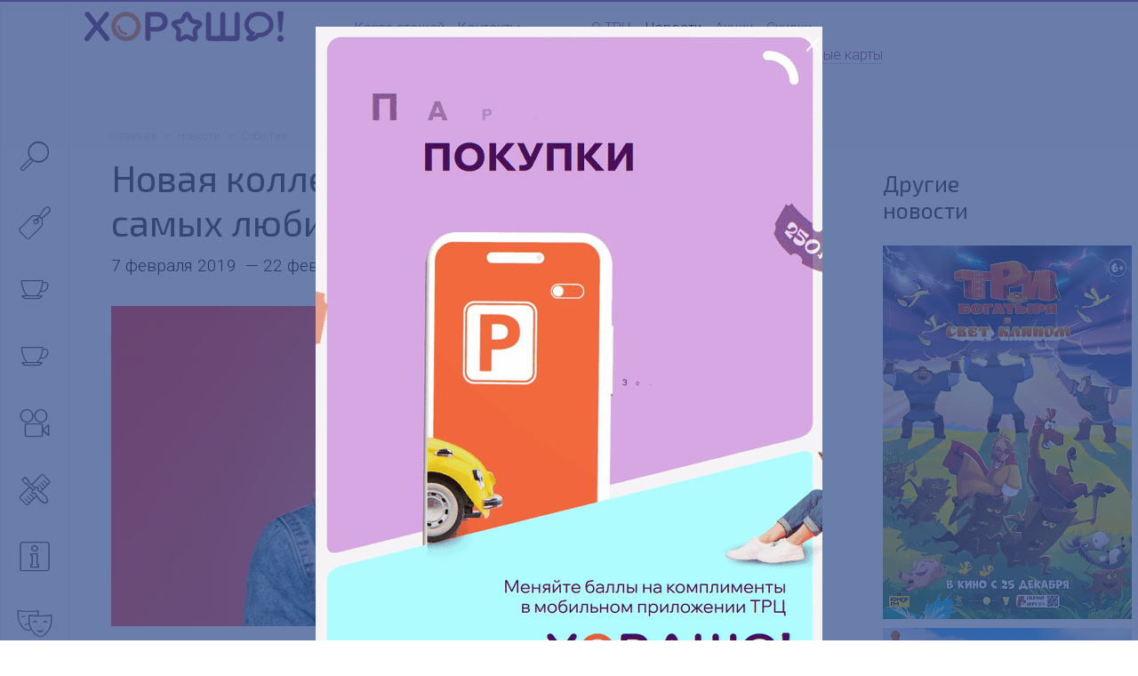

--- FILE ---
content_type: text/html; charset=UTF-8
request_url: https://horoshomall.ru/news/events/new-collection-pandora-for-the-favorite/
body_size: 8201
content:
<!DOCTYPE html>
<!-- (c) Art. Lebedev Studio | https://www.artlebedev.ru/ -->
<html lang="ru">
	<head>
		<meta http-equiv="X-UA-Compatible" content="IE=Edge"/>
		<meta name="viewport" content="width=device-width, initial-scale=1">
		<title>Новая коллекция PANDORA для самых любимых | ТРЦ «Хорошо!» в Москве</title>
		<meta name="keywords" content="новая коллекция pandora для самых любимых" />
		<meta name="description" content="События в ТРЦ &amp;quot;Хорошо!&amp;quot;: Новая коллекция PANDORA для самых любимых Ждем вас по адресу: Москва, Хорошевское шоссе, д. 27" />
		<link rel="shortcut icon" href="/favicon.png" type="image/png"/>
		<link rel="apple-touch-icon" href="/favicon-32.png?v=2" />
		<link rel="apple-touch-icon" sizes="76x76" href="/apple-touch-76.png?v=2" />
		<link rel="apple-touch-icon" sizes="120x120" href="/apple-touch-120.png?v=2" />
		<link rel="apple-touch-icon" sizes="152x152" href="/apple-touch-152.png?v=2" />
		<link rel="apple-touch-icon" sizes="180x180" href="/apple-touch-180.png?v=2" />
		<meta name="format-detection" content="telephone=no" />
				






<meta name='yandex-verification' content='5e5156f516941f3c'>
<meta name='yandex-verification' content='1f5689d20a1fa0aa'>
<meta name='google-site-verification' content='cPZq3pn89snBeUexadxAJzvmTSVVubkjI7G5_XgZjLE'>
<meta name='gtm' content='GTM-T62R3N9'>
<meta name='yandex-metrika' content='38774840'>
<meta name='vk-pixel' content='VK-RTRG-234530-bR67z'>
<meta name='mail-ru' content='3084532'>
<meta name='redllama' content='LDwttuA6'>
<meta name='adriver' content='221794'>
<meta name='mindbox' content='true'>
<meta name='visitor' content='bot'>
<meta property="og:locale" content="ru">
<meta property="og:type" content="article">
<meta property="og:title" content="Новая коллекция PANDORA для самых любимых">
<meta property="og:image" content="//horoshomall.ru:443/upload/iblock/5ef/1080_na_480.jpg">
<meta property="og:url" content="//horoshomall.ru:443/news/events/new-collection-pandora-for-the-favorite/">
<link href="//horoshomall.ru:443/news/events/new-collection-pandora-for-the-favorite/" rel="canonical">
<script data-skip-moving="true">(function(w, d, n) {var cl = "bx-core";var ht = d.documentElement;var htc = ht ? ht.className : undefined;if (htc === undefined || htc.indexOf(cl) !== -1){return;}var ua = n.userAgent;if (/(iPad;)|(iPhone;)/i.test(ua)){cl += " bx-ios";}else if (/Windows/i.test(ua)){cl += ' bx-win';}else if (/Macintosh/i.test(ua)){cl += " bx-mac";}else if (/Linux/i.test(ua) && !/Android/i.test(ua)){cl += " bx-linux";}else if (/Android/i.test(ua)){cl += " bx-android";}cl += (/(ipad|iphone|android|mobile|touch)/i.test(ua) ? " bx-touch" : " bx-no-touch");cl += w.devicePixelRatio && w.devicePixelRatio >= 2? " bx-retina": " bx-no-retina";if (/AppleWebKit/.test(ua)){cl += " bx-chrome";}else if (/Opera/.test(ua)){cl += " bx-opera";}else if (/Firefox/.test(ua)){cl += " bx-firefox";}ht.className = htc ? htc + " " + cl : cl;})(window, document, navigator);</script>


<link href="/bitrix/js/ui/design-tokens/dist/ui.design-tokens.min.css?176354186123463" type="text/css"  rel="stylesheet" />
<link href="/bitrix/js/ui/fonts/opensans/ui.font.opensans.min.css?17635418602320" type="text/css"  rel="stylesheet" />
<link href="/bitrix/js/main/popup/dist/main.popup.bundle.min.css?176354187228056" type="text/css"  rel="stylesheet" />
<link href="/local/templates/.default/components/als/catalog.element/trc__page-new-detail/style.css?17266095883935" type="text/css"  rel="stylesheet" />
<link href="/f/banner-contructor_style_new.css?166357715413018" type="text/css"  data-template-style="true"  rel="stylesheet" />
<link href="/f/other_style.css?1730838806189" type="text/css"  data-template-style="true"  rel="stylesheet" />
<link href="/g/src/build_khor.css?1760357312226946" type="text/css"  data-template-style="true"  rel="stylesheet" />

        
	</head>

<body data-url="/news/" data-lang="ru">
<div
	ng-class="{'no_scroll mobile_menu_open': isMobileSearch}"
	class="control-load-blocks page page-class-news-detail page-krylya-moskva"
	ng-controller="ControlLoadCtrl"
>
<div class="layout container-fluid with-max-width ">
		<div class="mobile-search icon-font-view-list"
		 ng-click="isMobileSearch = !isMobileSearch"
		 ng-class="{'selected': isMobileSearch}">
	</div>
	<header class="new_header">
		<div class="trc_header">

			<div class="header__logo_block">
				<a href="/" class="logo" style="border: none; text-decoration: none;">
											
							<!-- Десктопный логотип -->
							<img class="main" src="/g/media/global/logo/krylya-moskva-main.png" alt="ТРЦ «Хорошо!»" />
							
							<!-- Мобильный логотип -->
							<img class="mobile" src="/g/media/global/logo/krylya-moskva-inner.png" alt="ТРЦ «Хорошо!»" />
									</a>
			</div>

			<div class="header__navigation_main_block">
				<div class="trc_header__navigation__wrap">
					<div class="trc_header__navigation navigation">
									
					<div class="navigation__item ">
				<a href="/map/">
					Карта этажей									</a>
			</div>
					
					<div class="navigation__item ">
				<a href="/contact/">
					Контакты									</a>
			</div>
			
					</div>
											<div class="social-links">
					<div class="social-links__item vk">
				<a class="nonunderline alt_invert" href="https://vk.com/horoshomall" target="_blank">
					<i class="icon-font-social-vk"></i>
				</a>
			</div>
					<div class="social-links__item telegram">
				<a class="nonunderline alt_invert" href="https://t.me/horoshomallru" target="_blank">
					<i class="icon-font-social-telegram"></i>
				</a>
			</div>
			</div>
				</div>
			</div>

			<div class="header__navigation_trc_block">
				<div class="navigation header_navigation_trc">
								
					<div class="navigation__item ">
				<a href="/about/">
					О ТРЦ									</a>
			</div>
					
					<div class="navigation__item selected ">
									<a href="/news/" class="header__link no_visited">
						Новости											</a>
							</div>
					
					<div class="navigation__item ">
				<a href="/news/shares/">
					Акции									</a>
			</div>
					
					<div class="navigation__item ">
				<a href="/news/discounts/">
					Скидки									</a>
			</div>
					
					<div class="navigation__item ">
				<a href="/programma-loyalnosti/">
					Программа лояльности									</a>
			</div>
					
					<div class="navigation__item ">
				<a href="/podarochnye-karty/">
					Подарочные карты									</a>
			</div>
					
					<div class="navigation__item ">
				<a href="/rent/">
					Арендаторам									</a>
			</div>
					
					<div class="navigation__item ">
				<a href="/advertisers/">
					Рекламодателям									</a>
			</div>
					
					<div class="navigation__item ">
				<a href="/anti-corruption/">
					Противодействие коррупции									</a>
			</div>
							</div>
			</div>
			<div style="width: 150px;"></div>
		</div>
	</header>

	<div class="header-helper"></div>

	<div class="breadcrumb-line row" ng-class="{'hidden': isMobileSearch}">
		<div class="col-md-11">
			<div class="breadcrumbs"><a class="breadcrumbs__link" href="/">Главная</a><span class="breadcrumbs__sep"> > </span><a class="breadcrumbs__link" href="/news/">Новости</a><span class="breadcrumbs__sep"> > </span><a class="breadcrumbs__link" href="/news/events/">События</a></div>		</div>
	</div>
	<div class="title-line row" ng-class="{'hidden': isMobileSearch}">
		<div class="col-md-8 col-sm-10 col-xs-11">
			<h1 class="no-top-margin">Новая коллекция PANDORA для самых любимых</h1>

<div class="lead">
    
                        <div class="date">7&nbsp;февраля&nbsp;2019                &nbsp;&mdash; 22&nbsp;февраля&nbsp;2019</div>
        
            
    </div>



		</div>
	</div>
	<div class="close_mobile_menu icon-font-close ng-hide" ng-click="isMobileSearch = !isMobileSearch" ng-show="isMobileSearch"></div>
	<div class="content small-padding-top "
			 >
		<div class="row">
			<div
				ng-class="{'mobile-open': isMobileSearch}"
				class="sidebar fixed "
				ng-mouseleave="closeSidebar()"
									data-group=""
					data-uri="&WITH_BANNER=Y"
					data-limit="5"
										ng-controller="SidebarSearchCtrl"
								>
				<div class="sidebar__wrapper">
					<div class="sidebar__bg" ng-click="closeSidebar()">
						<div class="sidebar__bg__inner">
							<div class="lang">
															</div>

							
<noindex>
<div class="sidebar__control">
	<div class="sidebar__control__item sidebar__control__item-search"

			ng-class="{'action-search': showPopup}">
	   <div class="sidebar__control__icon icon-font-search"
			ng-class="{'action-search': showPopup}"
			ng-click="setFocusInput()"
			ng-mouseover="openSidebar()">
	   </div>
	   <div class="sidebar__control__note search"
				ng-class="{'action-search': showPopup}">

		   <div class="search__arrow animate-short fadeInLeft"></div>
		   <div class="search__reset  icon-font-close" ng-click="searchQueryString=''"></div>
		   <input placeholder="Что ищем?" type="search" class="sidebar-search-field" ng-model="searchQueryString" ng-init="searchQueryString=''" />
	   </div>
   </div>

   <div class="mobile_search_results search_results" ng-hide="group">
	   <div class="search_results__all" ng-hide="errorSearchText" ng-bind-html="trcSearchLinkAll"></div>
	   <div class="search_results__error" ng-hide="errorSearchText == ''" ng-bind-html="errorSearchText"></div>
	   <section ng-hide="!trcSearchResultStore.brand">
		   <div class="search_results__name">Магазины</div>
		   <div
			   ng-repeat="(id, store) in trcSearchResultStore.brand"
			   class="search_results__item">
			   <a class="alt_dark_gray" href="" ng-href="{{store.link}}" ng-bind-html="store.name_format"></a>
		   </div>
	   </section>
	   <section ng-hide="!trcSearchResultStore.cafe">
		   <div class="search_results__name">Рестораны и кафе</div>
		   <div
			   ng-repeat="(id, store) in trcSearchResultStore.cafe"
			   class="search_results__item">
			   <a class="alt_dark_gray" href="" ng-href="{{store.link}}" ng-bind-html="store.name_format"></a>
		   </div>
	   </section>
	   <section ng-hide="!trcSearchResultStore.entertainment">
		   <div class="search_results__name">Развлечения</div>
		   <div
			   ng-repeat="(id, store) in trcSearchResultStore.entertainment"
			   class="search_results__item">
			   <a class="alt_dark_gray" href="" ng-href="{{store.link}}" ng-bind-html="store.name_format"></a>
		   </div>
	   </section>
	   <section ng-hide="!trcSearchResultStore.services">
		   <div class="search_results__name">Услуги</div>
		   <div
			   ng-repeat="(id, store) in trcSearchResultStore.services"
			   class="search_results__item">
			   <a class="alt_dark_gray" href="" ng-href="{{store.link}}" ng-bind-html="store.name_format"></a>
		   </div>
	   </section>
	   <section ng-hide="!trcSearchResultStore.maintenance">
		   <div class="search_results__name">Сервисы</div>
		   <div
			   ng-repeat="(id, store) in trcSearchResultStore.maintenance"
			   class="search_results__item">
			   <a class="alt_dark_gray" href="" ng-href="{{store.link}}" ng-bind-html="store.name_format"></a>
		   </div>
	   </section>
	   <section ng-hide="!trcSearchResultNews">
		   <div class="search_results__name">Новости</div>
		   <div
			   ng-repeat="(id, item) in trcSearchResultNews"
			   class="search_results__item">
			   <div class="search_results__item__name">
				   <a class="alt_dark_gray" href="" ng-href="{{item.url}}" ng-bind-html="item.name_format"></a>
			   </div>
		   </div>
	   </section>
	   <section ng-hide="!trcSearchResultContent">
		   <div class="search_results__name">Другое</div>
		   <div
			   ng-repeat="(id, item) in trcSearchResultContent"
			   class="search_results__item">
			   <div class="search_results__item__name">
				   <a class="alt_dark_gray" href="" ng-href="{{item.url}}" ng-bind-html="item.name_format"></a>
			   </div>
		   </div>
	   </section>
   </div>


						<div class="sidebar__control__item "
				 ng-controller="SidebarIconCtrl"
				 data-code="brand"
				 ng-class="{'selected': group == 'brand'}">

									<a class="nonunderline" href="/search/brand/">
						<div class="sidebar__control__icon icon-font-brand"
							 ng-mouseover="openSidebar()"></div>
					</a>
					<div class="sidebar__control__note">
						<a href="/search/brand/"
						   ng-click=""
						   class="alt_dark_gray no_visited">Магазины</a>
						<span class="count">111</span>
					</div>

							</div>
		
					<div class="sidebar__control__item "
				 ng-controller="SidebarIconCtrl"
				 data-code="cafe"
				 ng-class="{'selected': group == 'cafe'}">

									<a class="nonunderline" href="/search/cafe/">
						<div class="sidebar__control__icon icon-font-cafe"
						 ng-mouseover="openSidebar()"></div>
					</a>

					<div class="sidebar__control__note">
						<a href="/search/cafe/"
						   class="alt_dark_gray no_visited">Рестораны и кафе</a>
						<span class="count">10</span>
					</div>

							</div>
		
                                    <div class="sidebar__control__item "
                     ng-controller="SidebarIconCtrl"
                     data-code="foodcourt"
                     ng-class="{'selected': group == 'foodcourt'}">

                                            <a class="nonunderline" href="/search/foodcourt/">
                            <div class="sidebar__control__icon icon-font-cafe"
                                 ng-mouseover="openSidebar()"></div>
                        </a>

                        <div class="sidebar__control__note">
                            <a href="/search/foodcourt/"
                               class="alt_dark_gray no_visited">Фудкорт</a>
                            <span class="count">24</span>
                        </div>

                                    </div>
                    
		

					<div class="sidebar__control__item "
				 ng-controller="SidebarIconCtrl"
				 data-code="cinema"
				 ng-class="{'selected': group == 'cinema'}">

									<a class="nonunderline" href="/catalog/formula-kino/">
						<div class="sidebar__control__icon icon-font-movie"
							 ng-mouseover="openSidebar()"></div>
					</a>
					<div class="sidebar__control__note">
						<a href="/catalog/formula-kino/"
						   class="alt_dark_gray no_visited">Кинотеатр</a>
					</div>

							</div>
		

					<div class="sidebar__control__item "
				 ng-controller="SidebarIconCtrl"
				 data-code="services"
				 ng-class="{'selected': group == 'services'}">

									<a class="nonunderline" href="/search/services/">
						<div class="sidebar__control__icon icon-font-services"
							 ng-mouseover="openSidebar()"></div>
					</a>

					<div class="sidebar__control__note">
						<a href="/search/services/"
						   class="alt_dark_gray no_visited">Услуги</a>
						<span class="count">27</span>
					</div>

							</div>
		

					<div class="sidebar__control__item "
				 ng-controller="SidebarIconCtrl"
				 data-code="maintenance"
				 ng-class="{'selected': group == 'maintenance'}">

									<a class="nonunderline" href="/search/maintenance/">
						<div class="sidebar__control__icon icon-font-maintenance"
							 ng-mouseover="openSidebar()"></div>
					</a>

					<div class="sidebar__control__note">
						<a href="/search/maintenance/"
						   class="alt_dark_gray no_visited">Сервисы</a>
						<span class="count">13</span>
					</div>

							</div>
		

					<div class="sidebar__control__item "
				 ng-controller="SidebarIconCtrl"
				 ng-class="{'selected': group == 'entertainment'}">

									<a class="nonunderline" href="/search/entertainment/">
						<div class="sidebar__control__icon icon-font-funny"
							 ng-mouseover="openSidebar()"></div>
					</a>

					<div class="sidebar__control__note">
						<a href="/search/entertainment/"
						   class="alt_dark_gray no_visited">Развлечения</a>
													<span class="count">11</span>
											</div>

							</div>
		
	</div>

<div class="sidebar__control second">
			<div class="sidebar__control__item "
			 ng-controller="SidebarIconCtrl">

							<a href="/about/photo/" class="nonunderline no_visited">
					<div class="sidebar__control__icon icon-font-foto" ng-mouseover="openSidebar()"></div>
				</a>

				<div class="sidebar__control__note">
					<a href="/about/photo/" class="alt_dark_gray no_visited">Фото</a>
				</div>

					</div>
	
				<div class="sidebar__control__item">
					<a class="nonunderline" href="/programma-loyalnosti/">
						<div style="width:40px; height:40px; margin-top: -5px;" class="sidebar__control__icon"
						 ng-mouseover="openSidebar()">
						 <img src="/g/media/global/mobile_side.png"></div>
					</a>

					<div class="sidebar__control__note">
						<a href="/programma-loyalnosti/"
						   class="alt_dark_gray no_visited">Программа лояльности</a>
						<span class="count"></span>
					</div>
			</div>
	
	<div class="sidebar__control__item "
		 ng-controller="SidebarIconCtrl">

					<a href="/map/" class="nonunderline no_visited">
				<div class="sidebar__control__icon icon-font-map" ng-mouseover="openSidebar()"></div>
			</a>

			<div class="sidebar__control__note">
				<a href="/map/" class="alt_dark_gray no_visited">Карта этажей</a>
			</div>

			</div>
</div>

	<div class="sidebar__control third mobile_menu">
		<hr class="mobile_menu_hr">
					
					<div class="mobile_menu__item">
				<a class="alt_gray" href="/about/">
					О ТРЦ									</a>
			</div>
					
					<div class="mobile_menu__item selected">
									<a class="alt_gray" href="/news/">
						Новости											</a>
							</div>
					
					<div class="mobile_menu__item">
				<a class="alt_gray" href="/news/shares/">
					Акции									</a>
			</div>
					
					<div class="mobile_menu__item">
				<a class="alt_gray" href="/news/discounts/">
					Скидки									</a>
			</div>
					
					<div class="mobile_menu__item">
				<a class="alt_gray" href="/programma-loyalnosti/">
					Программа лояльности									</a>
			</div>
					
					<div class="mobile_menu__item">
				<a class="alt_gray" href="/podarochnye-karty/">
					Подарочные карты									</a>
			</div>
					
					<div class="mobile_menu__item">
				<a class="alt_gray" href="/rent/">
					Арендаторам									</a>
			</div>
					
					<div class="mobile_menu__item">
				<a class="alt_gray" href="/advertisers/">
					Рекламодателям									</a>
			</div>
					
					<div class="mobile_menu__item">
				<a class="alt_gray" href="/anti-corruption/">
					Противодействие коррупции									</a>
			</div>
					
					<div class="mobile_menu__item">
				<a class="alt_gray" href="/contact/">
					Контакты									</a>
			</div>
					<hr class="mobile_menu_hr">
			<div class="social-links">
					<div class="social-links__item vk">
				<a class="nonunderline alt_invert" href="https://vk.com/horoshomall" target="_blank">
					<i class="icon-font-social-vk"></i>
				</a>
			</div>
					<div class="social-links__item telegram">
				<a class="nonunderline alt_invert" href="https://t.me/horoshomallru" target="_blank">
					<i class="icon-font-social-telegram"></i>
				</a>
			</div>
			</div>
	</div>
</noindex>




						</div>
					</div>
				</div>

					<noindex>
			<div class="popup fixed-top popup__suggest not_display">
			<div class="popup__inner">
				<div class="search_results">
					<div class="search_results__all" ng-hide="errorSearchText" ng-bind-html="trcSearchLinkAll"></div>
					<div class="search_results__error" ng-hide="errorSearchText == ''" ng-bind-html="errorSearchText"></div>
					<section ng-hide="!trcSearchResultStore.brand">
						<div class="search_results__name">Магазины</div>
						<div
							ng-repeat="(id, store) in trcSearchResultStore.brand"
							class="search_results__item">
							<a class="alt_dark_gray" href="" ng-href="{{store.link}}" ng-bind-html="store.name_format"></a>
						</div>
					</section>
					<section ng-hide="!trcSearchResultStore.cafe">
						<div class="search_results__name">Рестораны и кафе</div>
						<div
							ng-repeat="(id, store) in trcSearchResultStore.cafe"
							class="search_results__item">
							<a class="alt_dark_gray" href="" ng-href="{{store.link}}" ng-bind-html="store.name_format"></a>
						</div>
					</section>
					<section ng-hide="!trcSearchResultStore.entertainment">
						<div class="search_results__name">Развлечения</div>
						<div
							ng-repeat="(id, store) in trcSearchResultStore.entertainment"
							class="search_results__item">
							<a class="alt_dark_gray" href="" ng-href="{{store.link}}" ng-bind-html="store.name_format"></a>
						</div>
					</section>
					<section ng-hide="!trcSearchResultStore.services">
						<div class="search_results__name">Услуги</div>
						<div
							ng-repeat="(id, store) in trcSearchResultStore.services"
							class="search_results__item">
							<a class="alt_dark_gray" href="" ng-href="{{store.link}}" ng-bind-html="store.name_format"></a>
						</div>
					</section>
					<section ng-hide="!trcSearchResultStore.maintenance">
						<div class="search_results__name">Сервисы</div>
						<div
							ng-repeat="(id, store) in trcSearchResultStore.maintenance"
							class="search_results__item">
							<a class="alt_dark_gray" href="" ng-href="{{store.link}}" ng-bind-html="store.name_format"></a>
						</div>
					</section>
					<section ng-hide="!trcSearchResultNews">
						<div class="search_results__name">Новости</div>
						<div
							ng-repeat="(id, item) in trcSearchResultNews"
							class="search_results__item">
							<div class="search_results__item__name">
								<a class="alt_dark_gray" href="" ng-href="{{item.url}}" ng-bind-html="item.name_format"></a>
							</div>
													</div>
					</section>
					<section ng-hide="!trcSearchResultContent">
						<div class="search_results__name">Другое</div>
						<div
							ng-repeat="(id, item) in trcSearchResultContent"
							class="search_results__item">
							<div class="search_results__item__name">
								<a class="alt_dark_gray" href="" ng-href="{{item.url}}" ng-bind-html="item.name_format"></a>
							</div>
													</div>
					</section>
				</div>
			</div>
		</div>
		</noindex>
	</div>

	<div class="content__inner without-padding-left col-md-8 col-sm-10 col-xs-12" ng-class="{'hidden': isMobileSearch}">






    <div class="picture">
        <img src="/upload/iblock/5ef/1080_na_480.jpg" alt="Новая коллекция PANDORA для самых любимых"/>
    </div>


    Она любит быть любима!&nbsp;<br>
 <br>
 В грядущий День святого Валентина сочините свое любовное послание с помощью&nbsp;PANDORA.&nbsp;<br>
 <br>
 Выразите свои чувства с помощью классических украшений с Купидоном и стрелой. Созданные из серебра и&nbsp;PANDORA&nbsp;Shine, эти украшения способны растопить любое сердце!<br>
 <br>
 <br>    
    

     &nbsp; <p class="before_share_list">
	 Поделиться
</p>
<div class="ya-share2" data-services="vkontakte,odnoklassniki,telegram,twitter">
	
</div>
 <br>
    </div>

									<div class="col-md-2 sidebar_right col-sm-10 col-xs-11"
						 ng-controller="SidebarRightPositionCtrl"
						 ng-class="{'hidden': isMobileSearch}"
					>        
            <h2 class="no-top-margin">Другие новости</h2>
    
        <div class="news-list">
        



	
			<div class="similar-news-item news-item"
			>
							<a class="news-item-link"
				   href="/news/events/tri-bogatyrya-i-svet-klinom/"
				   data-id="434564"
				>
					<div class="banner banner-ad-cinema" id="banner_fQR3k3PCQH"><div class="banner-inner"ng-init="banner_inner_style_banner_fQR3k3PCQH = {'height' : '420px', 'width' : '280px'}"ng-style="banner_inner_style_banner_fQR3k3PCQH"><img ng-src="/upload/resize_cache/iblock/d7f/885i5ccyy66uef64ghptx9zzj0dxgwr6/280_3000_1/384q0x-_1_.png" height="420" width="280" class="banner__bg banner__bg_image" /><div class="banner__fade"></div></div></div><style>.banner.banner-ad-cinema .banner__bg_image {opacity: 1;}</style>				</a>

									</div>
			<div class="similar-news-item news-item"
			>
							<a class="news-item-link"
				   href="/news/events/prostokvashino/"
				   data-id="434563"
				>
					<div class="banner banner-ad-cinema" id="banner_Rs1UhSRsla"><div class="banner-inner"ng-init="banner_inner_style_banner_Rs1UhSRsla = {'height' : '420px', 'width' : '280px'}"ng-style="banner_inner_style_banner_Rs1UhSRsla"><img ng-src="/upload/resize_cache/iblock/af9/yjet2xghkot4kvr78h8l8o21b7uptc7w/280_3000_1/38s40x-_1_.png" height="420" width="280" class="banner__bg banner__bg_image" /><div class="banner__fade"></div></div></div><style>.banner.banner-ad-cinema .banner__bg_image {opacity: 1;}</style>				</a>

									</div>
			<div class="similar-news-item news-item"
			>
							<a class="news-item-link"
				   href="/news/events/dobryy-doktor/"
				   data-id="434562"
				>
					<div class="banner banner-ad-cinema" id="banner_HDkuVwmoTe"><div class="banner-inner"ng-init="banner_inner_style_banner_HDkuVwmoTe = {'height' : '420px', 'width' : '280px'}"ng-style="banner_inner_style_banner_HDkuVwmoTe"><img ng-src="/upload/resize_cache/iblock/53b/55281k50ilrb9nqpbeq5h1yxpiqipuw7/280_3000_1/38z40x-_1_.png" height="420" width="280" class="banner__bg banner__bg_image" /><div class="banner__fade"></div></div></div><style>.banner.banner-ad-cinema .banner__bg_image {opacity: 1;}</style>				</a>

									</div>
	
    </div>
</div>
							</div>

					</div>
		<!-- footer -->

                  
        <footer class="row footer" ng-class="{'hidden': isMobileSearch}">

				<div class="footer__copyright" itemscope="" itemtype="https://schema.org/Organization">
					<div class="footer__copyright_text">&copy; 2026 <span itemprop="name">ТРЦ «Хорошо!» </span>
																																											<div class="footer__copyright_contact">
								<a href="/contact/" class="alt_gray">Контакты</a>&nbsp;
																<a class="alt_gray" target="_blank" href="/upload/Personal_Data_Processing_Policy_h1.pdf">Политика обработки персональных данных</a>
															</div>
								<div class="social-links">
					<div class="social-links__item vk">
				<a class="nonunderline alt_invert" href="https://vk.com/horoshomall" target="_blank">
					<i class="icon-font-social-vk"></i>
				</a>
			</div>
					<div class="social-links__item telegram">
				<a class="nonunderline alt_invert" href="https://t.me/horoshomallru" target="_blank">
					<i class="icon-font-social-telegram"></i>
				</a>
			</div>
			</div>
											</div>
					                    <div class="totop_scroller">
                        <a class="scrollToTop" rel="nofollow" href="#">
                            <svg xmlns="http://www.w3.org/2000/svg" viewBox="0 0 64 64" fill="currentColor">
                                <path d="M9.771 34.843l22.23-22.315 22.23 22.315c.414.402 1.075.39 1.476-.026a1.05 1.05 0 000-1.456L32.738 10.307a1.041 1.041 0 00-1.476 0L8.293 33.36c-.4.417-.389 1.08.026 1.482a1.041 1.041 0 001.45 0z"/>
                                <path d="M32.74 29.167a1.041 1.041 0 00-1.476 0L8.295 52.222c-.4.416-.389 1.08.026 1.482a1.041 1.041 0 001.45 0l22.23-22.313 22.23 22.315c.414.402 1.075.39 1.476-.026a1.05 1.05 0 000-1.456z"/>
                            </svg>
                        </a>
                    </div>
				</div>
		</footer>
	</div>

	<div class="page__fader"></div>
	</div>


	                    <style>
                    .popup-banner__dinamic .quiz-modal-dialog {
                        min-height: 100%;
                        max-width: 600px;
                        cursor: pointer;
                    }

                    .popup-banner__dinamic .quiz-modal-dialog {
                        display: flex;
                        justify-content: center;
                        flex-direction: column;
                    }

                    .popup-banner__dinamic .quiz-close {
                        position: absolute;
                        top: inherit;
                        right: 16px;
                    }
                </style>
                <div id="oceania_tales_432814" class="quiz-modal quiz-modal-alert popup-banner__dinamic"
                    >

                    <div class="quiz-modal-dialog" style="background: none !important;">

                        <div class="text-center">
                            <a href="#" class="quiz-close">&times;</a>
                            <p onclick="location.href='https://redirect.appmetrica.yandex.com/serve/1037300731914314275'">
                                <img src="/upload/iblock/849/jfnr6vaoot61o54g2shec2d71s3xv0rt/2025_07_31_10_35_26_1_.gif" />
                            </p>
                                                                                        <p>
                                    <a class="pretty-button large type1"  style="background: #6C4675"                                         href="https://redirect.appmetrica.yandex.com/serve/1037300731914314275">Перейти </a>
                                </p>
                                                    </div>
                    </div>
                </div>
                


<script type="text/javascript">window.trc = {};</script>
<script>if(!window.BX)window.BX={};if(!window.BX.message)window.BX.message=function(mess){if(typeof mess==='object'){for(let i in mess) {BX.message[i]=mess[i];} return true;}};</script>
<script>(window.BX||top.BX).message({"JS_CORE_LOADING":"Загрузка...","JS_CORE_NO_DATA":"- Нет данных -","JS_CORE_WINDOW_CLOSE":"Закрыть","JS_CORE_WINDOW_EXPAND":"Развернуть","JS_CORE_WINDOW_NARROW":"Свернуть в окно","JS_CORE_WINDOW_SAVE":"Сохранить","JS_CORE_WINDOW_CANCEL":"Отменить","JS_CORE_WINDOW_CONTINUE":"Продолжить","JS_CORE_H":"ч","JS_CORE_M":"м","JS_CORE_S":"с","JSADM_AI_HIDE_EXTRA":"Скрыть лишние","JSADM_AI_ALL_NOTIF":"Показать все","JSADM_AUTH_REQ":"Требуется авторизация!","JS_CORE_WINDOW_AUTH":"Войти","JS_CORE_IMAGE_FULL":"Полный размер"});</script><script src="/bitrix/js/main/core/core.min.js?1763541872229643"></script><script>BX.Runtime.registerExtension({"name":"main.core","namespace":"BX","loaded":true});</script>
<script>BX.setJSList(["\/bitrix\/js\/main\/core\/core_ajax.js","\/bitrix\/js\/main\/core\/core_promise.js","\/bitrix\/js\/main\/polyfill\/promise\/js\/promise.js","\/bitrix\/js\/main\/loadext\/loadext.js","\/bitrix\/js\/main\/loadext\/extension.js","\/bitrix\/js\/main\/polyfill\/promise\/js\/promise.js","\/bitrix\/js\/main\/polyfill\/find\/js\/find.js","\/bitrix\/js\/main\/polyfill\/includes\/js\/includes.js","\/bitrix\/js\/main\/polyfill\/matches\/js\/matches.js","\/bitrix\/js\/ui\/polyfill\/closest\/js\/closest.js","\/bitrix\/js\/main\/polyfill\/fill\/main.polyfill.fill.js","\/bitrix\/js\/main\/polyfill\/find\/js\/find.js","\/bitrix\/js\/main\/polyfill\/matches\/js\/matches.js","\/bitrix\/js\/main\/polyfill\/core\/dist\/polyfill.bundle.js","\/bitrix\/js\/main\/core\/core.js","\/bitrix\/js\/main\/polyfill\/intersectionobserver\/js\/intersectionobserver.js","\/bitrix\/js\/main\/lazyload\/dist\/lazyload.bundle.js","\/bitrix\/js\/main\/polyfill\/core\/dist\/polyfill.bundle.js","\/bitrix\/js\/main\/parambag\/dist\/parambag.bundle.js"]);
</script>
<script>BX.Runtime.registerExtension({"name":"ui.design-tokens","namespace":"window","loaded":true});</script>
<script>BX.Runtime.registerExtension({"name":"ui.fonts.opensans","namespace":"window","loaded":true});</script>
<script>BX.Runtime.registerExtension({"name":"main.popup","namespace":"BX.Main","loaded":true});</script>
<script>BX.Runtime.registerExtension({"name":"popup","namespace":"window","loaded":true});</script>
<script>(window.BX||top.BX).message({"LANGUAGE_ID":"ru","FORMAT_DATE":"DD.MM.YYYY","FORMAT_DATETIME":"DD.MM.YYYY HH:MI:SS","COOKIE_PREFIX":"BITRIX_TPS","SERVER_TZ_OFFSET":"10800","UTF_MODE":"Y","SITE_ID":"h1","SITE_DIR":"\/","USER_ID":"","SERVER_TIME":1768771960,"USER_TZ_OFFSET":0,"USER_TZ_AUTO":"N","bitrix_sessid":"7371d19146edef81573abac86279d2b7"});</script><script src="/bitrix/js/main/popup/dist/main.popup.bundle.min.js?176354187267261"></script>
<script>REQUIREJS_IS_DEV_MODE = false;</script>



<script src="//yastatic.net/es5-shims/0.0.2/es5-shims.min.js"></script><script src="//yastatic.net/share2/share.js"></script>
<script>
	// window.onload = function(){
	// 	mindbox("async", {
	// 		operation: "ProsmotrEvent",
	// 		data: {
	// 			viewProduct: {
	// 				product: {
	// 					ids: {
	// 						horoshomallWeb: 195680,
	// 					},
	// 				}
	// 			}
	// 		},
	// 	})
	// };
</script>
<script src="/local/assets/js/scripts.js?17616448051445"></script>
<script src="/g/min/global/js/lib/jquery-2.1.4.min.js?154384288384052"></script>
<script src="/g/min/global/js/lib/angular.min.js?1543842883153350"></script>
<script src="/g/min/global/js/lib/angular-sanitize.min.js?15438428835665"></script>
<script src="/g/min/global/js/lib/slick.min.js?172188111253179"></script>
<script src="/g/assets/secret-code/countdown.js?16309476231372"></script>
<script src="/g/min/global/js/app.js?1762406088805856"></script>
<script src="/local/templates/.default/components/als/catalog.element/trc__page-new-detail/script.js?1537520754632"></script>


<script>
$(document).ready(function(){

    //	console.log('included');
    // Обработаем ютубчик

    $('iframe').each(function(){
        var url = $(this).attr('src');

        console.log(url);
    });

    //Check to see if the window is top if not then display button
    $(window).scroll(function(){
        if ($(this).scrollTop() > 100) {
            $('.scrollToTop').fadeIn();
        } else {
            $('.scrollToTop').fadeOut();
        }
    });
    //Click event to scroll to top
    $('.scrollToTop').click(function(){
        $('html, body').animate({scrollTop : 0}, 500);
        return false;
    });
});
</script>

<script type="text/javascript">
	$('a[href]').click(function(){
		if(this.href.search('vremya.horoshomall.ru') != -1){
			window.location.replace('http://vremya.horoshomall.ru/?utm_source=main-site&amp;utm_medium=site&amp;utm_campaign=no-campaign');
			return false;
		}
	});
	</script>

<script>
                    $(document).ready(function() {
                        setTimeout(function() {
                            let $modal = $('#oceania_tales_432814');
                            $modal.fadeIn();
                            $modal.on('click', '.quiz-close', function() {
                                $modal.fadeOut();
                                return false;
                            });
                            $(window).on('scroll', function() {
                                $modal.fadeOut();
                                return false;
                            });
                        }, 1000);
                    });
                </script></body>
</html>


--- FILE ---
content_type: text/css
request_url: https://horoshomall.ru/g/src/build_khor.css?1760357312226946
body_size: 41823
content:
@charset "UTF-8";
/*!
 * Bootstrap v3.3.5 (http://getbootstrap.com)
 * Copyright 2011-2015 Twitter, Inc.
 * Licensed under MIT (https://github.com/twbs/bootstrap/blob/master/LICENSE)
 */
/*! normalize.css v3.0.3 | MIT License | github.com/necolas/normalize.css */
@import url(https://fonts.googleapis.com/css?family=Roboto:100,100italic,400,300,300bold,300italic,500,700&subset=latin-ext,cyrillic-ext);
@import url(https://fonts.googleapis.com/css?family=Exo+2&subset=latin-ext,cyrillic);
html {
  font-family: sans-serif;
  -ms-text-size-adjust: 100%;
  -webkit-text-size-adjust: 100%;
}

body {
  margin: 0;
}

article,
aside,
details,
figcaption,
figure,
footer,
header,
hgroup,
main,
menu,
nav,
section,
summary {
  display: block;
}

audio,
canvas,
progress,
video {
  display: inline-block;
  vertical-align: baseline;
}

audio:not([controls]) {
  display: none;
  height: 0;
}

[hidden],
template {
  display: none;
}

a {
  background-color: transparent;
}

a:active,
a:hover {
  outline: 0;
}

abbr[title] {
  border-bottom: 1px dotted;
}

b,
strong {
  font-weight: bold;
}

dfn {
  font-style: italic;
}

h1, .map-controls__floor {
  font-size: 2em;
  margin: 0.67em 0;
}

mark {
  background: #ff0;
  color: #000;
}

small {
  font-size: 80%;
}

sub,
sup {
  font-size: 75%;
  line-height: 0;
  position: relative;
  vertical-align: baseline;
}

sup {
  top: -0.5em;
}

sub {
  bottom: -0.25em;
}

img {
  border: 0;
}

svg:not(:root) {
  overflow: hidden;
}

figure {
  margin: 1em 40px;
}

hr {
  box-sizing: content-box;
  height: 0;
}

pre {
  overflow: auto;
}

code,
kbd,
pre,
samp {
  font-family: monospace, monospace;
  font-size: 1em;
}

button,
input,
optgroup,
select,
textarea {
  color: inherit;
  font: inherit;
  margin: 0;
}

button {
  overflow: visible;
}

button,
select {
  text-transform: none;
}

button,
html input[type=button],
input[type=reset],
input[type=submit] {
  -webkit-appearance: button;
  cursor: pointer;
}

button[disabled],
html input[disabled] {
  cursor: default;
}

button::-moz-focus-inner,
input::-moz-focus-inner {
  border: 0;
  padding: 0;
}

input {
  line-height: normal;
}

input[type=checkbox],
input[type=radio] {
  box-sizing: border-box;
  padding: 0;
}

input[type=number]::-webkit-inner-spin-button,
input[type=number]::-webkit-outer-spin-button {
  height: auto;
}

input[type=search] {
  -webkit-appearance: textfield;
  box-sizing: content-box;
}

input[type=search]::-webkit-search-cancel-button,
input[type=search]::-webkit-search-decoration {
  -webkit-appearance: none;
}

fieldset {
  border: 1px solid #c0c0c0;
  margin: 0 2px;
  padding: 0.35em 0.625em 0.75em;
}

legend {
  border: 0;
  padding: 0;
}

textarea {
  overflow: auto;
}

optgroup {
  font-weight: bold;
}

table {
  border-collapse: collapse;
  border-spacing: 0;
}

td,
th {
  padding: 0;
}

* {
  -webkit-box-sizing: border-box;
  -moz-box-sizing: border-box;
  box-sizing: border-box;
}

*:before,
*:after {
  -webkit-box-sizing: border-box;
  -moz-box-sizing: border-box;
  box-sizing: border-box;
}

html {
  font-size: 10px;
  -webkit-tap-highlight-color: rgba(0, 0, 0, 0);
}

body {
  font-family: "Helvetica Neue", Helvetica, Arial, sans-serif;
  font-size: 14px;
  line-height: 1.428571429;
  color: #333333;
  background-color: #fff;
}

input,
button,
select,
textarea {
  font-family: inherit;
  font-size: inherit;
  line-height: inherit;
}

figure {
  margin: 0;
}

img {
  vertical-align: middle;
}

.img-responsive {
  display: block;
  max-width: 100%;
  height: auto;
}

.img-rounded {
  border-radius: 6px;
}

.img-thumbnail {
  padding: 4px;
  line-height: 1.428571429;
  background-color: #fff;
  border: 1px solid #ddd;
  border-radius: 4px;
  -webkit-transition: all 0.2s ease-in-out;
  -o-transition: all 0.2s ease-in-out;
  transition: all 0.2s ease-in-out;
  display: inline-block;
  max-width: 100%;
  height: auto;
}

.img-circle {
  border-radius: 50%;
}

hr {
  margin-top: 20px;
  margin-bottom: 20px;
  border: 0;
  border-top: 1px solid rgba(141, 142, 145, 0.33);
}

.sr-only {
  position: absolute;
  width: 1px;
  height: 1px;
  margin: -1px;
  padding: 0;
  overflow: hidden;
  clip: rect(0, 0, 0, 0);
  border: 0;
}

.sr-only-focusable:active, .sr-only-focusable:focus {
  position: static;
  width: auto;
  height: auto;
  margin: 0;
  overflow: visible;
  clip: auto;
}

[role=button] {
  cursor: pointer;
}

code,
kbd,
pre,
samp {
  font-family: Menlo, Monaco, Consolas, "Courier New", monospace;
}

code {
  padding: 2px 4px;
  font-size: 90%;
  color: #c7254e;
  background-color: #f9f2f4;
  border-radius: 4px;
}

kbd {
  padding: 2px 4px;
  font-size: 90%;
  color: #fff;
  background-color: #333;
  border-radius: 3px;
  box-shadow: inset 0 -1px 0 rgba(0, 0, 0, 0.25);
}
kbd kbd {
  padding: 0;
  font-size: 100%;
  font-weight: bold;
  box-shadow: none;
}

pre {
  display: block;
  padding: 9.5px;
  margin: 0 0 10px;
  font-size: 13px;
  line-height: 1.428571429;
  word-break: break-all;
  word-wrap: break-word;
  color: #333333;
  background-color: #f5f5f5;
  border: 1px solid #ccc;
  border-radius: 4px;
}
pre code {
  padding: 0;
  font-size: inherit;
  color: inherit;
  white-space: pre-wrap;
  background-color: transparent;
  border-radius: 0;
}

.pre-scrollable {
  max-height: 340px;
  overflow-y: scroll;
}

.container {
  margin-right: auto;
  margin-left: auto;
  padding-left: 15px;
  padding-right: 15px;
}
.container:before, .container:after {
  content: " ";
  display: table;
}
.container:after {
  clear: both;
}
@media (min-width: 768px) {
  .container {
    width: 750px;
  }
}
@media (min-width: 992px) {
  .container {
    width: 970px;
  }
}
@media (min-width: 1200px) {
  .container {
    width: 1170px;
  }
}

.container-fluid {
  margin-right: auto;
  margin-left: auto;
  padding-left: 15px;
  padding-right: 15px;
}
.container-fluid:before, .container-fluid:after {
  content: " ";
  display: table;
}
.container-fluid:after {
  clear: both;
}

.row {
  margin-left: -15px;
  margin-right: -15px;
}
.row:before, .row:after {
  content: " ";
  display: table;
}
.row:after {
  clear: both;
}
.row_fullscreen {
  position: absolute;
  left: 0;
  right: 0;
  top: 0;
  bottom: 0;
}

.col-xs-1, .col-sm-1, .col-md-1, .col-lg-1, .col-xs-2, .col-sm-2, .col-md-2, .col-lg-2, .col-xs-3, .col-sm-3, .col-md-3, .col-lg-3, .col-xs-4, .col-sm-4, .col-md-4, .col-lg-4, .col-xs-5, .col-sm-5, .col-md-5, .col-lg-5, .col-xs-6, .col-sm-6, .col-md-6, .col-lg-6, .col-xs-7, .col-sm-7, .col-md-7, .col-lg-7, .col-xs-8, .col-sm-8, .col-md-8, .col-lg-8, .col-xs-9, .col-sm-9, .col-md-9, .col-lg-9, .col-xs-10, .col-sm-10, .col-md-10, .col-lg-10, .col-xs-11, .col-sm-11, .col-md-11, .col-lg-11, .col-xs-12, .col-sm-12, .col-md-12, .col-lg-12 {
  position: relative;
  min-height: 1px;
  padding-left: 15px;
  padding-right: 15px;
}

.col-xs-1, .col-xs-2, .col-xs-3, .col-xs-4, .col-xs-5, .col-xs-6, .col-xs-7, .col-xs-8, .col-xs-9, .col-xs-10, .col-xs-11, .col-xs-12 {
  float: left;
}

.col-xs-1 {
  width: 8.3333333333%;
}

.col-xs-2 {
  width: 16.6666666667%;
}

.col-xs-3 {
  width: 25%;
}

.col-xs-4 {
  width: 33.3333333333%;
}

.col-xs-5 {
  width: 41.6666666667%;
}

.col-xs-6 {
  width: 50%;
}

.col-xs-7 {
  width: 58.3333333333%;
}

.col-xs-8 {
  width: 66.6666666667%;
}

.col-xs-9 {
  width: 75%;
}

.col-xs-10 {
  width: 83.3333333333%;
}

.col-xs-11 {
  width: 91.6666666667%;
}

.col-xs-12 {
  width: 100%;
}

.col-xs-pull-0 {
  right: auto;
}

.col-xs-pull-1 {
  right: 8.3333333333%;
}

.col-xs-pull-2 {
  right: 16.6666666667%;
}

.col-xs-pull-3 {
  right: 25%;
}

.col-xs-pull-4 {
  right: 33.3333333333%;
}

.col-xs-pull-5 {
  right: 41.6666666667%;
}

.col-xs-pull-6 {
  right: 50%;
}

.col-xs-pull-7 {
  right: 58.3333333333%;
}

.col-xs-pull-8 {
  right: 66.6666666667%;
}

.col-xs-pull-9 {
  right: 75%;
}

.col-xs-pull-10 {
  right: 83.3333333333%;
}

.col-xs-pull-11 {
  right: 91.6666666667%;
}

.col-xs-pull-12 {
  right: 100%;
}

.col-xs-push-0 {
  left: auto;
}

.col-xs-push-1 {
  left: 8.3333333333%;
}

.col-xs-push-2 {
  left: 16.6666666667%;
}

.col-xs-push-3 {
  left: 25%;
}

.col-xs-push-4 {
  left: 33.3333333333%;
}

.col-xs-push-5 {
  left: 41.6666666667%;
}

.col-xs-push-6 {
  left: 50%;
}

.col-xs-push-7 {
  left: 58.3333333333%;
}

.col-xs-push-8 {
  left: 66.6666666667%;
}

.col-xs-push-9 {
  left: 75%;
}

.col-xs-push-10 {
  left: 83.3333333333%;
}

.col-xs-push-11 {
  left: 91.6666666667%;
}

.col-xs-push-12 {
  left: 100%;
}

.col-xs-offset-0 {
  margin-left: 0%;
}

.col-xs-offset-1 {
  margin-left: 8.3333333333%;
}

.col-xs-offset-2 {
  margin-left: 16.6666666667%;
}

.col-xs-offset-3 {
  margin-left: 25%;
}

.col-xs-offset-4 {
  margin-left: 33.3333333333%;
}

.col-xs-offset-5 {
  margin-left: 41.6666666667%;
}

.col-xs-offset-6 {
  margin-left: 50%;
}

.col-xs-offset-7 {
  margin-left: 58.3333333333%;
}

.col-xs-offset-8 {
  margin-left: 66.6666666667%;
}

.col-xs-offset-9 {
  margin-left: 75%;
}

.col-xs-offset-10 {
  margin-left: 83.3333333333%;
}

.col-xs-offset-11 {
  margin-left: 91.6666666667%;
}

.col-xs-offset-12 {
  margin-left: 100%;
}

@media (min-width: 768px) {
  .col-sm-1, .col-sm-2, .col-sm-3, .col-sm-4, .col-sm-5, .col-sm-6, .col-sm-7, .col-sm-8, .col-sm-9, .col-sm-10, .col-sm-11, .col-sm-12 {
    float: left;
  }
  .col-sm-1 {
    width: 8.3333333333%;
  }
  .col-sm-2 {
    width: 16.6666666667%;
  }
  .col-sm-3 {
    width: 25%;
  }
  .col-sm-4 {
    width: 33.3333333333%;
  }
  .col-sm-5 {
    width: 41.6666666667%;
  }
  .col-sm-6 {
    width: 50%;
  }
  .col-sm-7 {
    width: 58.3333333333%;
  }
  .col-sm-8 {
    width: 66.6666666667%;
  }
  .col-sm-9 {
    width: 75%;
  }
  .col-sm-10 {
    width: 83.3333333333%;
  }
  .col-sm-11 {
    width: 91.6666666667%;
  }
  .col-sm-12 {
    width: 100%;
  }
  .col-sm-pull-0 {
    right: auto;
  }
  .col-sm-pull-1 {
    right: 8.3333333333%;
  }
  .col-sm-pull-2 {
    right: 16.6666666667%;
  }
  .col-sm-pull-3 {
    right: 25%;
  }
  .col-sm-pull-4 {
    right: 33.3333333333%;
  }
  .col-sm-pull-5 {
    right: 41.6666666667%;
  }
  .col-sm-pull-6 {
    right: 50%;
  }
  .col-sm-pull-7 {
    right: 58.3333333333%;
  }
  .col-sm-pull-8 {
    right: 66.6666666667%;
  }
  .col-sm-pull-9 {
    right: 75%;
  }
  .col-sm-pull-10 {
    right: 83.3333333333%;
  }
  .col-sm-pull-11 {
    right: 91.6666666667%;
  }
  .col-sm-pull-12 {
    right: 100%;
  }
  .col-sm-push-0 {
    left: auto;
  }
  .col-sm-push-1 {
    left: 8.3333333333%;
  }
  .col-sm-push-2 {
    left: 16.6666666667%;
  }
  .col-sm-push-3 {
    left: 25%;
  }
  .col-sm-push-4 {
    left: 33.3333333333%;
  }
  .col-sm-push-5 {
    left: 41.6666666667%;
  }
  .col-sm-push-6 {
    left: 50%;
  }
  .col-sm-push-7 {
    left: 58.3333333333%;
  }
  .col-sm-push-8 {
    left: 66.6666666667%;
  }
  .col-sm-push-9 {
    left: 75%;
  }
  .col-sm-push-10 {
    left: 83.3333333333%;
  }
  .col-sm-push-11 {
    left: 91.6666666667%;
  }
  .col-sm-push-12 {
    left: 100%;
  }
  .col-sm-offset-0 {
    margin-left: 0%;
  }
  .col-sm-offset-1 {
    margin-left: 8.3333333333%;
  }
  .col-sm-offset-2 {
    margin-left: 16.6666666667%;
  }
  .col-sm-offset-3 {
    margin-left: 25%;
  }
  .col-sm-offset-4 {
    margin-left: 33.3333333333%;
  }
  .col-sm-offset-5 {
    margin-left: 41.6666666667%;
  }
  .col-sm-offset-6 {
    margin-left: 50%;
  }
  .col-sm-offset-7 {
    margin-left: 58.3333333333%;
  }
  .col-sm-offset-8 {
    margin-left: 66.6666666667%;
  }
  .col-sm-offset-9 {
    margin-left: 75%;
  }
  .col-sm-offset-10 {
    margin-left: 83.3333333333%;
  }
  .col-sm-offset-11 {
    margin-left: 91.6666666667%;
  }
  .col-sm-offset-12 {
    margin-left: 100%;
  }
}
@media (min-width: 992px) {
  .col-md-1, .col-md-2, .col-md-3, .col-md-4, .col-md-5, .col-md-6, .col-md-7, .col-md-8, .col-md-9, .col-md-10, .col-md-11, .col-md-12 {
    float: left;
  }
  .col-md-1 {
    width: 8.3333333333%;
  }
  .col-md-2 {
    width: 16.6666666667%;
  }
  .col-md-3 {
    width: 25%;
  }
  .col-md-4 {
    width: 33.3333333333%;
  }
  .col-md-5 {
    width: 41.6666666667%;
  }
  .col-md-6 {
    width: 50%;
  }
  .col-md-7 {
    width: 58.3333333333%;
  }
  .col-md-8 {
    width: 66.6666666667%;
  }
  .col-md-9 {
    width: 75%;
  }
  .col-md-10 {
    width: 83.3333333333%;
  }
  .col-md-11 {
    width: 91.6666666667%;
  }
  .col-md-12 {
    width: 100%;
  }
  .col-md-pull-0 {
    right: auto;
  }
  .col-md-pull-1 {
    right: 8.3333333333%;
  }
  .col-md-pull-2 {
    right: 16.6666666667%;
  }
  .col-md-pull-3 {
    right: 25%;
  }
  .col-md-pull-4 {
    right: 33.3333333333%;
  }
  .col-md-pull-5 {
    right: 41.6666666667%;
  }
  .col-md-pull-6 {
    right: 50%;
  }
  .col-md-pull-7 {
    right: 58.3333333333%;
  }
  .col-md-pull-8 {
    right: 66.6666666667%;
  }
  .col-md-pull-9 {
    right: 75%;
  }
  .col-md-pull-10 {
    right: 83.3333333333%;
  }
  .col-md-pull-11 {
    right: 91.6666666667%;
  }
  .col-md-pull-12 {
    right: 100%;
  }
  .col-md-push-0 {
    left: auto;
  }
  .col-md-push-1 {
    left: 8.3333333333%;
  }
  .col-md-push-2 {
    left: 16.6666666667%;
  }
  .col-md-push-3 {
    left: 25%;
  }
  .col-md-push-4 {
    left: 33.3333333333%;
  }
  .col-md-push-5 {
    left: 41.6666666667%;
  }
  .col-md-push-6 {
    left: 50%;
  }
  .col-md-push-7 {
    left: 58.3333333333%;
  }
  .col-md-push-8 {
    left: 66.6666666667%;
  }
  .col-md-push-9 {
    left: 75%;
  }
  .col-md-push-10 {
    left: 83.3333333333%;
  }
  .col-md-push-11 {
    left: 91.6666666667%;
  }
  .col-md-push-12 {
    left: 100%;
  }
  .col-md-offset-0 {
    margin-left: 0%;
  }
  .col-md-offset-1 {
    margin-left: 8.3333333333%;
  }
  .col-md-offset-2 {
    margin-left: 16.6666666667%;
  }
  .col-md-offset-3 {
    margin-left: 25%;
  }
  .col-md-offset-4 {
    margin-left: 33.3333333333%;
  }
  .col-md-offset-5 {
    margin-left: 41.6666666667%;
  }
  .col-md-offset-6 {
    margin-left: 50%;
  }
  .col-md-offset-7 {
    margin-left: 58.3333333333%;
  }
  .col-md-offset-8 {
    margin-left: 66.6666666667%;
  }
  .col-md-offset-9 {
    margin-left: 75%;
  }
  .col-md-offset-10 {
    margin-left: 83.3333333333%;
  }
  .col-md-offset-11 {
    margin-left: 91.6666666667%;
  }
  .col-md-offset-12 {
    margin-left: 100%;
  }
}
@media (min-width: 1200px) {
  .col-lg-1, .col-lg-2, .col-lg-3, .col-lg-4, .col-lg-5, .col-lg-6, .col-lg-7, .col-lg-8, .col-lg-9, .col-lg-10, .col-lg-11, .col-lg-12 {
    float: left;
  }
  .col-lg-1 {
    width: 8.3333333333%;
  }
  .col-lg-2 {
    width: 16.6666666667%;
  }
  .col-lg-3 {
    width: 25%;
  }
  .col-lg-4 {
    width: 33.3333333333%;
  }
  .col-lg-5 {
    width: 41.6666666667%;
  }
  .col-lg-6 {
    width: 50%;
  }
  .col-lg-7 {
    width: 58.3333333333%;
  }
  .col-lg-8 {
    width: 66.6666666667%;
  }
  .col-lg-9 {
    width: 75%;
  }
  .col-lg-10 {
    width: 83.3333333333%;
  }
  .col-lg-11 {
    width: 91.6666666667%;
  }
  .col-lg-12 {
    width: 100%;
  }
  .col-lg-pull-0 {
    right: auto;
  }
  .col-lg-pull-1 {
    right: 8.3333333333%;
  }
  .col-lg-pull-2 {
    right: 16.6666666667%;
  }
  .col-lg-pull-3 {
    right: 25%;
  }
  .col-lg-pull-4 {
    right: 33.3333333333%;
  }
  .col-lg-pull-5 {
    right: 41.6666666667%;
  }
  .col-lg-pull-6 {
    right: 50%;
  }
  .col-lg-pull-7 {
    right: 58.3333333333%;
  }
  .col-lg-pull-8 {
    right: 66.6666666667%;
  }
  .col-lg-pull-9 {
    right: 75%;
  }
  .col-lg-pull-10 {
    right: 83.3333333333%;
  }
  .col-lg-pull-11 {
    right: 91.6666666667%;
  }
  .col-lg-pull-12 {
    right: 100%;
  }
  .col-lg-push-0 {
    left: auto;
  }
  .col-lg-push-1 {
    left: 8.3333333333%;
  }
  .col-lg-push-2 {
    left: 16.6666666667%;
  }
  .col-lg-push-3 {
    left: 25%;
  }
  .col-lg-push-4 {
    left: 33.3333333333%;
  }
  .col-lg-push-5 {
    left: 41.6666666667%;
  }
  .col-lg-push-6 {
    left: 50%;
  }
  .col-lg-push-7 {
    left: 58.3333333333%;
  }
  .col-lg-push-8 {
    left: 66.6666666667%;
  }
  .col-lg-push-9 {
    left: 75%;
  }
  .col-lg-push-10 {
    left: 83.3333333333%;
  }
  .col-lg-push-11 {
    left: 91.6666666667%;
  }
  .col-lg-push-12 {
    left: 100%;
  }
  .col-lg-offset-0 {
    margin-left: 0%;
  }
  .col-lg-offset-1 {
    margin-left: 8.3333333333%;
  }
  .col-lg-offset-2 {
    margin-left: 16.6666666667%;
  }
  .col-lg-offset-3 {
    margin-left: 25%;
  }
  .col-lg-offset-4 {
    margin-left: 33.3333333333%;
  }
  .col-lg-offset-5 {
    margin-left: 41.6666666667%;
  }
  .col-lg-offset-6 {
    margin-left: 50%;
  }
  .col-lg-offset-7 {
    margin-left: 58.3333333333%;
  }
  .col-lg-offset-8 {
    margin-left: 66.6666666667%;
  }
  .col-lg-offset-9 {
    margin-left: 75%;
  }
  .col-lg-offset-10 {
    margin-left: 83.3333333333%;
  }
  .col-lg-offset-11 {
    margin-left: 91.6666666667%;
  }
  .col-lg-offset-12 {
    margin-left: 100%;
  }
}
fieldset {
  padding: 0;
  margin: 0;
  border: 0;
  min-width: 0;
}

legend {
  display: block;
  width: 100%;
  padding: 0;
  margin-bottom: 20px;
  font-size: 21px;
  line-height: inherit;
  color: #333333;
  border: 0;
  border-bottom: 1px solid #e5e5e5;
}

label {
  display: inline-block;
  max-width: 100%;
  margin-bottom: 5px;
  font-weight: bold;
}

input[type=search] {
  -webkit-box-sizing: border-box;
  -moz-box-sizing: border-box;
  box-sizing: border-box;
}

input[type=radio],
input[type=checkbox] {
  margin: 4px 0 0;
  margin-top: 1px \9 ;
  line-height: normal;
}

input[type=file] {
  display: block;
}

input[type=range] {
  display: block;
  width: 100%;
}

select[multiple],
select[size] {
  height: auto;
}

input[type=file]:focus,
input[type=radio]:focus,
input[type=checkbox]:focus {
  outline: thin dotted;
  outline: 5px auto -webkit-focus-ring-color;
  outline-offset: -2px;
}

output {
  display: block;
  padding-top: 7px;
  font-size: 14px;
  line-height: 1.428571429;
  color: #555555;
}

.form-control {
  display: block;
  width: 100%;
  height: 34px;
  padding: 6px 13px;
  font-size: 14px;
  line-height: 1.428571429;
  color: #555555;
  background-color: #fff;
  background-image: none;
  border: 1px solid #ccc;
  border-radius: 4px;
  -webkit-box-shadow: inset 0 1px 1px rgba(0, 0, 0, 0.075);
  box-shadow: inset 0 1px 1px rgba(0, 0, 0, 0.075);
  -webkit-transition: border-color ease-in-out 0.15s, box-shadow ease-in-out 0.15s;
  -o-transition: border-color ease-in-out 0.15s, box-shadow ease-in-out 0.15s;
  transition: border-color ease-in-out 0.15s, box-shadow ease-in-out 0.15s;
}
.form-control:focus {
  border-color: #66afe9;
  outline: 0;
  -webkit-box-shadow: inset 0 1px 1px rgba(0, 0, 0, 0.075), 0 0 8px rgba(102, 175, 233, 0.6);
  box-shadow: inset 0 1px 1px rgba(0, 0, 0, 0.075), 0 0 8px rgba(102, 175, 233, 0.6);
}
.form-control::-moz-placeholder {
  color: #999;
  opacity: 1;
}
.form-control:-ms-input-placeholder {
  color: #999;
}
.form-control::-webkit-input-placeholder {
  color: #999;
}
.form-control[disabled], .form-control[readonly], fieldset[disabled] .form-control {
  background-color: #eeeeee;
  opacity: 1;
}
.form-control[disabled], fieldset[disabled] .form-control {
  cursor: not-allowed;
}

textarea.form-control {
  height: auto;
}

input[type=search] {
  -webkit-appearance: none;
}

@media screen and (-webkit-min-device-pixel-ratio: 0) {
  input[type=date].form-control,
  input[type=time].form-control,
  input[type=datetime-local].form-control,
  input[type=month].form-control {
    line-height: 34px;
  }
  input[type=date].input-sm, .input-group-sm input[type=date],
  input[type=time].input-sm,
  .input-group-sm input[type=time],
  input[type=datetime-local].input-sm,
  .input-group-sm input[type=datetime-local],
  input[type=month].input-sm,
  .input-group-sm input[type=month] {
    line-height: 30px;
  }
  input[type=date].input-lg, .input-group-lg input[type=date],
  input[type=time].input-lg,
  .input-group-lg input[type=time],
  input[type=datetime-local].input-lg,
  .input-group-lg input[type=datetime-local],
  input[type=month].input-lg,
  .input-group-lg input[type=month] {
    line-height: 46px;
  }
}
.form-group {
  margin-bottom: 15px;
}

.radio,
.checkbox {
  position: relative;
  display: block;
  margin-top: 10px;
  margin-bottom: 10px;
}
.radio label,
.checkbox label {
  min-height: 20px;
  padding-left: 20px;
  margin-bottom: 0;
  font-weight: normal;
  cursor: pointer;
}

.radio input[type=radio],
.radio-inline input[type=radio],
.checkbox input[type=checkbox],
.checkbox-inline input[type=checkbox] {
  position: absolute;
  margin-left: -20px;
  margin-top: 4px \9 ;
}

.radio + .radio,
.checkbox + .checkbox {
  margin-top: -5px;
}

.radio-inline,
.checkbox-inline {
  position: relative;
  display: inline-block;
  padding-left: 20px;
  margin-bottom: 0;
  vertical-align: middle;
  font-weight: normal;
  cursor: pointer;
}

.radio-inline + .radio-inline,
.checkbox-inline + .checkbox-inline {
  margin-top: 0;
  margin-left: 10px;
}

input[type=radio][disabled], input[type=radio].disabled, fieldset[disabled] input[type=radio],
input[type=checkbox][disabled],
input[type=checkbox].disabled,
fieldset[disabled] input[type=checkbox] {
  cursor: not-allowed;
}

.radio-inline.disabled, fieldset[disabled] .radio-inline,
.checkbox-inline.disabled,
fieldset[disabled] .checkbox-inline {
  cursor: not-allowed;
}

.radio.disabled label, fieldset[disabled] .radio label,
.checkbox.disabled label,
fieldset[disabled] .checkbox label {
  cursor: not-allowed;
}

.form-control-static {
  padding-top: 7px;
  padding-bottom: 7px;
  margin-bottom: 0;
  min-height: 34px;
}
.form-control-static.input-lg, .form-control-static.input-sm {
  padding-left: 0;
  padding-right: 0;
}

.input-sm {
  height: 30px;
  padding: 5px 10px;
  font-size: 12px;
  line-height: 1.5;
  border-radius: 3px;
}

select.input-sm {
  height: 30px;
  line-height: 30px;
}

textarea.input-sm,
select[multiple].input-sm {
  height: auto;
}

.form-group-sm .form-control {
  height: 30px;
  padding: 5px 10px;
  font-size: 12px;
  line-height: 1.5;
  border-radius: 3px;
}
.form-group-sm select.form-control {
  height: 30px;
  line-height: 30px;
}
.form-group-sm textarea.form-control,
.form-group-sm select[multiple].form-control {
  height: auto;
}
.form-group-sm .form-control-static {
  height: 30px;
  min-height: 32px;
  padding: 6px 10px;
  font-size: 12px;
  line-height: 1.5;
}

.input-lg {
  height: 46px;
  padding: 10px 16px;
  font-size: 18px;
  line-height: 1.3333333;
  border-radius: 6px;
}

select.input-lg {
  height: 46px;
  line-height: 46px;
}

textarea.input-lg,
select[multiple].input-lg {
  height: auto;
}

.form-group-lg .form-control {
  height: 46px;
  padding: 10px 16px;
  font-size: 18px;
  line-height: 1.3333333;
  border-radius: 6px;
}
.form-group-lg select.form-control {
  height: 46px;
  line-height: 46px;
}
.form-group-lg textarea.form-control,
.form-group-lg select[multiple].form-control {
  height: auto;
}
.form-group-lg .form-control-static {
  height: 46px;
  min-height: 38px;
  padding: 11px 16px;
  font-size: 18px;
  line-height: 1.3333333;
}

.has-feedback {
  position: relative;
}
.has-feedback .form-control {
  padding-right: 42.5px;
}

.form-control-feedback {
  position: absolute;
  top: 0;
  right: 0;
  z-index: 2;
  display: block;
  width: 34px;
  height: 34px;
  line-height: 34px;
  text-align: center;
  pointer-events: none;
}

.input-lg + .form-control-feedback,
.input-group-lg + .form-control-feedback,
.form-group-lg .form-control + .form-control-feedback {
  width: 46px;
  height: 46px;
  line-height: 46px;
}

.input-sm + .form-control-feedback,
.input-group-sm + .form-control-feedback,
.form-group-sm .form-control + .form-control-feedback {
  width: 30px;
  height: 30px;
  line-height: 30px;
}

.has-success .help-block,
.has-success .control-label,
.has-success .radio,
.has-success .checkbox,
.has-success .radio-inline,
.has-success .checkbox-inline, .has-success.radio label, .has-success.checkbox label, .has-success.radio-inline label, .has-success.checkbox-inline label {
  color: #3c763d;
}
.has-success .form-control {
  border-color: #3c763d;
  -webkit-box-shadow: inset 0 1px 1px rgba(0, 0, 0, 0.075);
  box-shadow: inset 0 1px 1px rgba(0, 0, 0, 0.075);
}
.has-success .form-control:focus {
  border-color: #2b542c;
  -webkit-box-shadow: inset 0 1px 1px rgba(0, 0, 0, 0.075), 0 0 6px #67b168;
  box-shadow: inset 0 1px 1px rgba(0, 0, 0, 0.075), 0 0 6px #67b168;
}
.has-success .input-group-addon {
  color: #3c763d;
  border-color: #3c763d;
  background-color: #94C77F;
}
.has-success .form-control-feedback {
  color: #3c763d;
}

.has-warning .help-block,
.has-warning .control-label,
.has-warning .radio,
.has-warning .checkbox,
.has-warning .radio-inline,
.has-warning .checkbox-inline, .has-warning.radio label, .has-warning.checkbox label, .has-warning.radio-inline label, .has-warning.checkbox-inline label {
  color: #8a6d3b;
}
.has-warning .form-control {
  border-color: #8a6d3b;
  -webkit-box-shadow: inset 0 1px 1px rgba(0, 0, 0, 0.075);
  box-shadow: inset 0 1px 1px rgba(0, 0, 0, 0.075);
}
.has-warning .form-control:focus {
  border-color: #66512c;
  -webkit-box-shadow: inset 0 1px 1px rgba(0, 0, 0, 0.075), 0 0 6px #c0a16b;
  box-shadow: inset 0 1px 1px rgba(0, 0, 0, 0.075), 0 0 6px #c0a16b;
}
.has-warning .input-group-addon {
  color: #8a6d3b;
  border-color: #8a6d3b;
  background-color: #fcf8e3;
}
.has-warning .form-control-feedback {
  color: #8a6d3b;
}

.has-error .help-block,
.has-error .control-label,
.has-error .radio,
.has-error .checkbox,
.has-error .radio-inline,
.has-error .checkbox-inline, .has-error.radio label, .has-error.checkbox label, .has-error.radio-inline label, .has-error.checkbox-inline label {
  color: #a94442;
}
.has-error .form-control {
  border-color: #a94442;
  -webkit-box-shadow: inset 0 1px 1px rgba(0, 0, 0, 0.075);
  box-shadow: inset 0 1px 1px rgba(0, 0, 0, 0.075);
}
.has-error .form-control:focus {
  border-color: #843534;
  -webkit-box-shadow: inset 0 1px 1px rgba(0, 0, 0, 0.075), 0 0 6px #ce8483;
  box-shadow: inset 0 1px 1px rgba(0, 0, 0, 0.075), 0 0 6px #ce8483;
}
.has-error .input-group-addon {
  color: #a94442;
  border-color: #a94442;
  background-color: #f2dede;
}
.has-error .form-control-feedback {
  color: #a94442;
}

.has-feedback label ~ .form-control-feedback {
  top: 25px;
}
.has-feedback label.sr-only ~ .form-control-feedback {
  top: 0;
}

.help-block {
  display: block;
  margin-top: 5px;
  margin-bottom: 10px;
  color: #737373;
}

@media (min-width: 768px) {
  .form-inline .form-group {
    display: inline-block;
    margin-bottom: 0;
    vertical-align: middle;
  }
  .form-inline .form-control {
    display: inline-block;
    width: auto;
    vertical-align: middle;
  }
  .form-inline .form-control-static {
    display: inline-block;
  }
  .form-inline .input-group {
    display: inline-table;
    vertical-align: middle;
  }
  .form-inline .input-group .input-group-addon,
  .form-inline .input-group .input-group-btn,
  .form-inline .input-group .form-control {
    width: auto;
  }
  .form-inline .input-group > .form-control {
    width: 100%;
  }
  .form-inline .control-label {
    margin-bottom: 0;
    vertical-align: middle;
  }
  .form-inline .radio,
  .form-inline .checkbox {
    display: inline-block;
    margin-top: 0;
    margin-bottom: 0;
    vertical-align: middle;
  }
  .form-inline .radio label,
  .form-inline .checkbox label {
    padding-left: 0;
  }
  .form-inline .radio input[type=radio],
  .form-inline .checkbox input[type=checkbox] {
    position: relative;
    margin-left: 0;
  }
  .form-inline .has-feedback .form-control-feedback {
    top: 0;
  }
}

.form-horizontal .radio,
.form-horizontal .checkbox,
.form-horizontal .radio-inline,
.form-horizontal .checkbox-inline {
  margin-top: 0;
  margin-bottom: 0;
  padding-top: 7px;
}
.form-horizontal .radio,
.form-horizontal .checkbox {
  min-height: 27px;
}
.form-horizontal .form-group {
  margin-left: -15px;
  margin-right: -15px;
}
.form-horizontal .form-group:before, .form-horizontal .form-group:after {
  content: " ";
  display: table;
}
.form-horizontal .form-group:after {
  clear: both;
}
@media (min-width: 768px) {
  .form-horizontal .control-label {
    text-align: right;
    margin-bottom: 0;
    padding-top: 7px;
  }
}
.form-horizontal .has-feedback .form-control-feedback {
  right: 15px;
}
@media (min-width: 768px) {
  .form-horizontal .form-group-lg .control-label {
    padding-top: 14.333333px;
    font-size: 18px;
  }
}
@media (min-width: 768px) {
  .form-horizontal .form-group-sm .control-label {
    padding-top: 6px;
    font-size: 12px;
  }
}

.nav {
  margin-bottom: 0;
  padding-left: 0;
  list-style: none;
}
.nav:before, .nav:after {
  content: " ";
  display: table;
}
.nav:after {
  clear: both;
}
.nav > li {
  position: relative;
  display: block;
}
.nav > li:before {
  content: none;
}
.nav > li > a {
  position: relative;
  display: block;
  padding: 10px 15px;
}
.nav > li > a:hover, .nav > li > a:focus {
  text-decoration: none;
  background-color: #eeeeee;
}
.nav > li.disabled > a {
  color: #777777;
}
.nav > li.disabled > a:hover, .nav > li.disabled > a:focus {
  color: #777777;
  text-decoration: none;
  background-color: transparent;
  cursor: not-allowed;
}
.nav .open > a, .nav .open > a:hover, .nav .open > a:focus {
  background-color: #eeeeee;
  border-color: #337ab7;
}
.nav .nav-divider {
  height: 1px;
  margin: 9px 0;
  overflow: hidden;
  background-color: #e5e5e5;
}
.nav > li > a > img {
  max-width: none;
}

.nav-tabs {
  border-bottom: 1px solid #ddd;
}
.nav-tabs > li {
  float: left;
  margin-bottom: -1px;
}
.nav-tabs > li > a {
  margin-right: 2px;
  line-height: 1.428571429;
  border: 1px solid transparent;
  border-radius: 4px 4px 0 0;
}
.nav-tabs > li > a:hover {
  border-color: #eeeeee #eeeeee #ddd;
}
.nav-tabs > li.active > a, .nav-tabs > li.active > a:hover, .nav-tabs > li.active > a:focus {
  color: #555555;
  background-color: #fff;
  border: 1px solid #ddd;
  border-bottom-color: transparent !important;
  cursor: default;
}
.nav-pills > li {
  float: left;
}
.nav-pills > li > a {
  border-radius: 4px;
}
.nav-pills > li + li {
  margin-left: 2px;
}
.nav-pills > li.active > a, .nav-pills > li.active > a:hover, .nav-pills > li.active > a:focus {
  color: #fff;
  background-color: #337ab7;
}

.nav-stacked > li {
  float: none;
}
.nav-stacked > li + li {
  margin-top: 2px;
  margin-left: 0;
}

.nav-justified, .nav-tabs.nav-justified {
  width: 100%;
}
.nav-justified > li, .nav-tabs.nav-justified > li {
  float: none;
}
.nav-justified > li > a, .nav-tabs.nav-justified > li > a {
  text-align: center;
  margin-bottom: 5px;
}
.nav-justified > .dropdown .dropdown-menu {
  top: auto;
  left: auto;
}
@media (min-width: 768px) {
  .nav-justified > li, .nav-tabs.nav-justified > li {
    display: table-cell;
    width: 1%;
  }
  .nav-justified > li > a, .nav-tabs.nav-justified > li > a {
    margin-bottom: 0;
  }
}

.nav-tabs-justified, .nav-tabs.nav-justified {
  border-bottom: 0;
}
.nav-tabs-justified > li > a, .nav-tabs.nav-justified > li > a {
  margin-right: 0;
  border-radius: 4px;
}
.nav-tabs-justified > .active > a, .nav-tabs.nav-justified > .active > a,
.nav-tabs-justified > .active > a:hover,
.nav-tabs-justified > .active > a:focus {
  border: 1px solid #ddd;
}
@media (min-width: 768px) {
  .nav-tabs-justified > li > a, .nav-tabs.nav-justified > li > a {
    border-bottom: 1px solid #ddd;
    border-radius: 4px 4px 0 0;
  }
  .nav-tabs-justified > .active > a, .nav-tabs.nav-justified > .active > a,
  .nav-tabs-justified > .active > a:hover,
  .nav-tabs-justified > .active > a:focus {
    border-bottom-color: #fff;
  }
}

.tab-content > .tab-pane {
  display: none;
}
.tab-content > .active {
  display: block;
}

.nav-tabs .dropdown-menu {
  margin-top: -1px;
  border-top-right-radius: 0;
  border-top-left-radius: 0;
}

.alert {
  padding: 10px;
  margin-bottom: 20px;
  border: 1px solid transparent;
  border-radius: 4px;
}
.alert h4 {
  margin-top: 0;
  color: inherit;
}
.alert .alert-link {
  font-weight: bold;
}
.alert > p,
.alert > ul {
  margin-bottom: 0;
}
.alert > p + p {
  margin-top: 5px;
}

.alert-dismissable,
.alert-dismissible {
  padding-right: 30px;
}
.alert-dismissable .close,
.alert-dismissible .close {
  position: relative;
  top: -2px;
  right: -21px;
  color: inherit;
}

.alert-success {
  background-color: #94C77F;
  border-color: #93bf6d;
  color: #3c763d;
}
.alert-success hr {
  border-top-color: #86b75c;
}
.alert-success .alert-link {
  color: #2b542c;
}

.alert-info {
  background-color: #d9edf7;
  border-color: #bce8f1;
  color: #31708f;
}
.alert-info hr {
  border-top-color: #a6e1ec;
}
.alert-info .alert-link {
  color: #245269;
}

.alert-warning {
  background-color: #fcf8e3;
  border-color: #faebcc;
  color: #8a6d3b;
}
.alert-warning hr {
  border-top-color: #f7e1b5;
}
.alert-warning .alert-link {
  color: #66512c;
}

.alert-danger {
  background-color: #f2dede;
  border-color: #ebccd1;
  color: #a94442;
}
.alert-danger hr {
  border-top-color: #e4b9c0;
}
.alert-danger .alert-link {
  color: #843534;
}

.clearfix:before, .clearfix:after {
  content: " ";
  display: table;
}
.clearfix:after {
  clear: both;
}

.center-block {
  display: block;
  margin-left: auto;
  margin-right: auto;
}

.pull-right {
  float: right !important;
}

.pull-left {
  float: left !important;
}

.hide {
  display: none !important;
}

.show {
  display: block !important;
}

.invisible {
  visibility: hidden;
}

.text-hide {
  font: 0/0 a;
  color: transparent;
  text-shadow: none;
  background-color: transparent;
  border: 0;
}

.hidden {
  display: none !important;
}

.affix {
  position: fixed;
}

@-ms-viewport {
  width: device-width;
}
.visible-xs {
  display: none !important;
}

.visible-sm {
  display: none !important;
}

.visible-md {
  display: none !important;
}

.visible-lg {
  display: none !important;
}

.visible-xs-block,
.visible-xs-inline,
.visible-xs-inline-block,
.visible-sm-block,
.visible-sm-inline,
.visible-sm-inline-block,
.visible-md-block,
.visible-md-inline,
.visible-md-inline-block,
.visible-lg-block,
.visible-lg-inline,
.visible-lg-inline-block {
  display: none !important;
}

@media (max-width: 767px) {
  .visible-xs {
    display: block !important;
  }
  table.visible-xs {
    display: table !important;
  }
  tr.visible-xs {
    display: table-row !important;
  }
  th.visible-xs,
  td.visible-xs {
    display: table-cell !important;
  }
}
@media (max-width: 767px) {
  .visible-xs-block {
    display: block !important;
  }
}

@media (max-width: 767px) {
  .visible-xs-inline {
    display: inline !important;
  }
}

@media (max-width: 767px) {
  .visible-xs-inline-block {
    display: inline-block !important;
  }
}

@media (min-width: 768px) and (max-width: 991px) {
  .visible-sm {
    display: block !important;
  }
  table.visible-sm {
    display: table !important;
  }
  tr.visible-sm {
    display: table-row !important;
  }
  th.visible-sm,
  td.visible-sm {
    display: table-cell !important;
  }
}
@media (min-width: 768px) and (max-width: 991px) {
  .visible-sm-block {
    display: block !important;
  }
}

@media (min-width: 768px) and (max-width: 991px) {
  .visible-sm-inline {
    display: inline !important;
  }
}

@media (min-width: 768px) and (max-width: 991px) {
  .visible-sm-inline-block {
    display: inline-block !important;
  }
}

@media (min-width: 992px) and (max-width: 1199px) {
  .visible-md {
    display: block !important;
  }
  table.visible-md {
    display: table !important;
  }
  tr.visible-md {
    display: table-row !important;
  }
  th.visible-md,
  td.visible-md {
    display: table-cell !important;
  }
}
@media (min-width: 992px) and (max-width: 1199px) {
  .visible-md-block {
    display: block !important;
  }
}

@media (min-width: 992px) and (max-width: 1199px) {
  .visible-md-inline {
    display: inline !important;
  }
}

@media (min-width: 992px) and (max-width: 1199px) {
  .visible-md-inline-block {
    display: inline-block !important;
  }
}

@media (min-width: 1200px) {
  .visible-lg {
    display: block !important;
  }
  table.visible-lg {
    display: table !important;
  }
  tr.visible-lg {
    display: table-row !important;
  }
  th.visible-lg,
  td.visible-lg {
    display: table-cell !important;
  }
}
@media (min-width: 1200px) {
  .visible-lg-block {
    display: block !important;
  }
}

@media (min-width: 1200px) {
  .visible-lg-inline {
    display: inline !important;
  }
}

@media (min-width: 1200px) {
  .visible-lg-inline-block {
    display: inline-block !important;
  }
}

@media (max-width: 767px) {
  .hidden-xs {
    display: none !important;
  }
}
@media (min-width: 768px) and (max-width: 991px) {
  .hidden-sm {
    display: none !important;
  }
}
@media (min-width: 992px) and (max-width: 1199px) {
  .hidden-md {
    display: none !important;
  }
}
@media (min-width: 1200px) {
  .hidden-lg {
    display: none !important;
  }
}
.visible-print {
  display: none !important;
}

@media print {
  .visible-print {
    display: block !important;
  }
  table.visible-print {
    display: table !important;
  }
  tr.visible-print {
    display: table-row !important;
  }
  th.visible-print,
  td.visible-print {
    display: table-cell !important;
  }
}
.visible-print-block {
  display: none !important;
}
@media print {
  .visible-print-block {
    display: block !important;
  }
}

.visible-print-inline {
  display: none !important;
}
@media print {
  .visible-print-inline {
    display: inline !important;
  }
}

.visible-print-inline-block {
  display: none !important;
}
@media print {
  .visible-print-inline-block {
    display: inline-block !important;
  }
}

@media print {
  .hidden-print {
    display: none !important;
  }
}
/* links */
/*corporate-color-container*/
/* easings */
/* spacing */
/* links */
/*corporate-color-container*/
/* easings */
/* spacing */
/*
SCSS variables are information about icon's compiled state, stored under its original file name

.icon-home {
  width: $icon-home-width;
}

The large array-like variables contain all information about a single icon
$icon-home: x y offset_x offset_y width height total_width total_height image_path;

At the bottom of this section, we provide information about the spritesheet itself
$spritesheet: width height image $spritesheet-sprites;
*/
/*
These "retina group" variables are mappings for the naming and pairing of normal and retina sprites.

The list formatted variables are intended for mixins like `retina-sprite` and `retina-sprites`.
*/
/*
The provided mixins are intended to be used with the array-like variables

.icon-home {
  @include sprite-width($icon-home);
}

.icon-email {
  @include sprite($icon-email);
}

Example usage in HTML:

`display: block` sprite:
<div class="icon-home"></div>

To change `display` (e.g. `display: inline-block;`), we suggest using a common CSS class:

// CSS
.icon {
  display: inline-block;
}

// HTML
<i class="icon icon-home"></i>
*/
/*
The `retina-sprite` mixin sets up rules and a media query for a sprite/retina sprite.
  It should be used with a "retina group" variable.

The media query is from CSS Tricks: https://css-tricks.com/snippets/css/retina-display-media-query/

$icon-home-group: ('icon-home', $icon-home, $icon-home-2x, );

.icon-home {
  @include retina-sprite($icon-home-group);
}
*/
/*
The `sprites` mixin generates identical output to the CSS template
  but can be overridden inside of SCSS

@include sprites($spritesheet-sprites);
*/
/*
The `retina-sprites` mixin generates a CSS rule and media query for retina groups
  This yields the same output as CSS retina template but can be overridden in SCSS

@include retina-sprites($retina-groups);
*/
/**
  @require sass-extension.rb
*/
/**
  @const
  @type {string}
*/
/**
  Returns absolute url to media resources (images, fonts, etc).
  $MEDIA_ROOT constant is used as path prefix.
  media-url(global/decor.png) => url("/f/media/global/decor.png")

  @param {string} path
  @param {boolean=} justPath
  @return {string|url}
*/
/**
  @param {string} value
  @param {boolean=} important
  @return {string}
*/
/**
  @param {string} prop
  @param {string} value
  @param {boolean=} important
*/
/**
  @param {string} value
  @param {boolean=} important
*/
/**
  @param {string} value
  @param {boolean=} important
*/
/**
  @param {color} hexOrName
  @param {boolean=} important
*/
/**
  @param {direction} direction margin  last child
  **/
/**
  @param {list} stops  Each list item must be a gradient stop - list containing
      color and optional offset. For example:
      (#ff0000 (white, 20px) (rgba(blue, 0.5), 40%) rgb(128,128,128))
      If offset is omitted it's calculated based on stop index.
      Pixel and percent offsets are supported only.
  @param {boolean=} withoutIeFilter
  @param {boolean=} printBgColor  Whether to generate
      background-color: <mix of first and last stop colors>.
  @param {string=} orientation  Possible values: 'vertical' or 'horizontal'.
  @param {boolean=} hackSvgHeight  Whether to put height="101%" attribute
      into <svg> element for IE9 svg gradient.
  @param {string=} sizeForIe9Svg  SVG doesn't support pixel offsets in gradient
      stops. So this argument is used to convert pixel offset in $stops
      argument to percent offset. For example, if stop offset is 20px and
      $sizeForIe9Svg: 200px, then svg stop offset would be 10% (20px / 200px).
      This argument can be a pixel value only.
*/
/**
  Returns url in data:uri form containing inlined img
  located on your hard drive by $path.
  inline-img(global/decor.png) => url("[data-uri]...bWw=")

  @param {path} string
  @return {url}
*/
/**
  Prints 2 background-images with regular and retina path.
  bg-with-retina(global/decor.png, 100, 200) =>
    .selector{
      background-image: url("/f/media/global/decor.png");
    }
    .retina .selector{
      background-image: url("/f/media/global/decor_2x.png");
      background-size: 100px 200px;
    }

  @param {path} string
  @param {number} origWidth
  @param {number} origHeight
*/
/**
  Splits color value into main part (without opacity) and opacity part.
  @param {color} color
  @return {list.<2>}
*/
/**
  @param {path} string
  @return {list} global/decor.png => global/decor, png
*/
/**
  @param {list} stops
  @param {string=} orientation
  @param {string=} prefix
  @return {string}
*/
/**
  @param {list} stops
  @param {string=} orientation
  @param {boolean=} hackHeight
  @param {string=} blockSize
  @return {string}
*/
/**
  @param {list} stops
  @param {string=} orientation
  @return {string}
*/
/**
  @param {number=} $width
  @param {number=} $height
  @param {number=} $bgLeft  Positive background X coordinate.
  @param {number=} $bgTop  Positive background Y coordinate.
  @param {string=} $bgSrc
  @param {boolean=} $icon  Generate `top:0.6em` if true.
*/
/**
  @param {number=} $width
  @param {number=} $height
  @param {number=} $bgLeft  Positive background X coordinate.
  @param {number=} $bgTop  Positive background Y coordinate.
  @param {string=} $bgSrc
  @param {boolean=} $icon  Generate `top:0.6em` if true.
*/
/** icons */
@font-face {
  font-family: "icomoon";
  src: url("/g/src/global/fonts/icomoon.eot?5dd58w");
  src: url("/g/src/global/fonts/icomoon.woff?5dd58w") format("woff"), url("/g/src/global/fonts/icomoon.eot?5dd58w#iefix") format("embedded-opentype"), url("/g/src/global/fonts/icomoon.ttf?5dd58w") format("truetype"), url("/g/src/global/fonts/icomoon.svg?5dd58w#icomoon") format("svg");
  font-weight: normal;
  font-style: normal;
}
[class^=icon-font-]:before, [class*=" icon-font-"]:before {
  /* use !important to prevent issues with browser extensions that change fonts */
  font-family: "icomoon" !important;
  speak: none;
  font-style: normal;
  font-weight: normal;
  font-variant: normal;
  text-transform: none;
  line-height: 1;
  /* Better Font Rendering =========== */
  -webkit-font-smoothing: antialiased;
  -moz-osx-font-smoothing: grayscale;
}

.icon-font-doc:before {
  content: "\e800";
}

.icon-font-edit-circled:before {
  content: "\e801";
}

.icon-font-plus-circled:before {
  content: "\e802";
}

.icon-font-pencil-circled:before {
  content: "\e803";
}

.icon-font-minus-circled:before {
  content: "\e804";
}

.icon-font-cancel-circled:before {
  content: "\e806";
}

.icon-font-cancel-circled2:before {
  content: "\e807";
}

.icon-font-trash-circled:before {
  content: "\e809";
}

.icon-font-ok-circled2:before {
  content: "\e80a";
}

.icon-font-ok-circled:before {
  content: "\e80b";
}

.icon-font-cinema:before,
.icon-font-movie:before {
  content: "\e910";
}

.icon-font-map:before {
  content: "\e90f";
}

.icon-font-close:before {
  content: "\e90e";
}

.icon-font-video:before {
  content: "\e903";
}

.icon-font-services:before {
  content: "\e905";
}

.icon-font-maintenance:before {
  content: "\e911";
}

.icon-font-shopping-bag:before {
  content: "\e912";
}

.icon-font-entertainment:before,
.icon-font-funny:before {
  content: "\e906";
}

.icon-font-search:before {
  content: "\e907";
}

.icon-font-photo:before,
.icon-font-foto:before {
  content: "\e908";
}

.icon-font-cafe:before {
  content: "\e90a";
}

.icon-font-brand:before {
  content: "\e90b";
}

.icon-font-3d:before {
  content: "\e90d";
}

.icon-font-rent:before {
  content: "\e900";
}

.icon-font-zoom-in:before {
  content: "\e901";
}

.icon-font-zoom-out:before {
  content: "\e902";
}

.icon-font-view-list:before {
  content: "\e904";
}

.icon-font-enter:before {
  content: "\e909";
}

.icon-font-view-grid:before {
  content: "\e90c";
}

.icon-font-loyalty:before {
  content: "\e920";
}

.icon-font-tablet:before {
  content: "\e921";
}

.icon-font-contacts:before {
  content: "\e922";
}

.icon-font-checkmark:before,
.icon-font-checked:before {
  content: "\e923";
}

.icon-font-social-facebook:before {
  content: "\e817";
}

.icon-font-social-instagram:before {
  content: "\e818";
}

.icon-font-social-ok:before {
  content: "\e819";
}

.icon-font-social-telegram:before {
  content: "\e81a";
}

.icon-font-social-tiktok:before {
  content: "\e81b";
}

.icon-font-social-twitter:before {
  content: "\e81c";
}

.icon-font-social-vk:before {
  content: "\e81d";
}

.icon-font-social-youtube:before {
  content: "\e81e";
}

html, body,
ul, ol, li,
dl, dt, dd,
h1,
.map-controls__floor, h2, h3, .map-controls__floor-header, h4,
p, blockquote,
form, fieldset, legend,
table, td, th {
  margin: 0;
  padding: 0;
}

html,
body {
  width: 100%;
  height: 100%;
}

@media (max-width: 375px) {
  body {
    overflow-x: hidden;
  }
}
body {
  font: 300 16px/26px "Roboto", sans-serif;
  color: #000;
  background: #fff;
}
body.no_scroll {
  overflow: hidden;
}

img {
  border: 0;
  max-width: 100%;
}
img.left {
  float: left;
  margin-right: 15px;
}
img.right {
  float: right;
  margin-left: 15px;
}

p {
  margin-bottom: 15px;
}
p.last-child, p:last-child {
  margin-bottom: 0;
}
p.with-margin-bottom {
  margin-bottom: 15px !important;
}

.lead {
  font-size: 19px;
  line-height: 30px;
}

.before_list {
  margin-bottom: 7px;
}

.comment {
  font-size: 13px;
}

h1, .map-controls__floor {
  font-size: 42px;
  line-height: 50px;
  margin: 35px 0 25px;
}
h1 + .lead, .map-controls__floor + .lead {
  margin-top: 10px !important;
}

h2 {
  font-size: 25px;
  margin: 30px 0 25px;
  line-height: 30px;
}

h3, .map-controls__floor-header {
  font-size: 19px;
  margin: 25px 0 20px;
  line-height: 28px;
}

h1 + h2, .map-controls__floor + h2,
h2 + h3,
h2 + .map-controls__floor-header,
h2 + h4,
h3 + h4,
.map-controls__floor-header + h4 {
  margin-top: 0;
}

menu,
ul,
ol {
  list-style-type: none;
}

li > ul, li > ol {
  margin: 0.75em 0 1em 1.5em;
}

ul,
ol {
  list-style: none;
  margin-bottom: 1em;
}
ul:last-child,
ol:last-child {
  margin-bottom: 0;
}

ul li,
ol li {
  display: block;
  position: relative;
  margin-bottom: 0.5335em;
  padding-left: 1.335em;
}

ul li {
  color: #000;
}

ol {
  counter-reset: itemFirst;
}

ul li:before {
  content: "— ";
  position: absolute;
  left: 0;
  top: -1px;
  text-align: right;
}

ol li:before {
  font-size: inherit;
  position: absolute;
  left: 0;
  content: counter(itemFirst) ".";
  counter-increment: itemFirst;
}

li > ol {
  counter-reset: item;
}

li > ol li {
  padding-left: 28px;
}

li > ol li:before {
  content: counter(itemFirst) "." counter(item);
  counter-increment: item;
}

ul p + ul,
ol p + ul,
ul p + ol,
ol p + ol {
  margin-top: -0.2em;
}

menu {
  padding-left: 0;
}

sup,
sub {
  position: relative;
  top: -0.5em;
  font-size: 75%;
  vertical-align: baseline;
}

sub {
  top: 0.1em;
}

ins {
  text-decoration: none;
}

label {
  cursor: default;
}

table {
  width: 100%;
  border-collapse: collapse;
}

table th,
table td {
  text-align: left;
  vertical-align: top;
}

table.data {
  margin-left: -15px;
}
table.data.width-auto {
  width: auto;
}
table.data th {
  padding: 5px 8px;
  vertical-align: bottom;
  color: rgba(0, 0, 0, 0.5);
  font-weight: normal;
  font-size: 12px;
  line-height: 18px;
}
table.data th:first-child {
  padding-left: 15px;
}
table.data th.footable-sortable .pseudo {
  color: rgba(0, 0, 0, 0.5);
  border-color: rgba(0, 0, 0, 0.3);
  position: relative;
}
table.data th.footable-sortable.footable-sorted .pseudo {
  position: relative;
  color: #000;
  border-color: rgba(0, 0, 0, 0.3);
}
table.data th.footable-sortable.footable-sorted .pseudo:after {
  content: "›";
  display: block;
  position: absolute;
  right: -13px;
  top: -1px;
  font-weight: 300;
  font-size: 20px;
  -webkit-transform: rotate(90deg);
  -moz-transform: rotate(90deg);
  -o-transform: rotate(90deg);
  -ms-transform: rotate(90deg);
  transform: rotate(90deg);
}
table.data th.footable-sortable.footable-sorted-desc .pseudo {
  position: relative;
  color: #000;
  border-color: rgba(0, 0, 0, 0.3);
}
table.data th.footable-sortable.footable-sorted-desc .pseudo:after {
  content: "›";
  display: block;
  position: absolute;
  right: -11px;
  top: -1px;
  font-weight: 300;
  font-size: 20px;
  -webkit-transform: rotate(270deg);
  -moz-transform: rotate(270deg);
  -o-transform: rotate(270deg);
  -ms-transform: rotate(270deg);
  transform: rotate(270deg);
}
table.data th.right {
  text-align: right;
}
table.data td {
  padding: 12px 8px 13px;
}
table.data td:first-child {
  padding-left: 15px;
}
table.data td.right {
  text-align: right;
}
table.data tbody tr:hover {
  background-color: #8e428b;
}
table.data tbody tr:hover td {
  color: #fff;
}
table.data tbody tr:hover td a, table.data tbody tr:hover td .pseudo {
  color: #fff !important;
  border-color: rgba(255, 255, 255, 0.3) !important;
}
table.data tbody tr td {
  font-size: 16px;
  line-height: 25px;
  vertical-align: middle;
}
table.data tbody tr td:first-child {
  -webkit-border-radius: 4px 0 0 4px;
  -moz-border-radius: 4px 0 0 4px;
  -o-border-radius: 4px 0 0 4px;
  -ms-border-radius: 4px 0 0 4px;
  border-radius: 4px 0 0 4px;
}
table.data tbody tr td:last-child {
  -webkit-border-radius: 0 4px 4px 0;
  -moz-border-radius: 0 4px 4px 0;
  -o-border-radius: 0 4px 4px 0;
  -ms-border-radius: 0 4px 4px 0;
  border-radius: 0 4px 4px 0;
}
table.data tbody tr td.right {
  text-align: right;
}
table.data tbody tr:last-child td {
  padding-bottom: 0.7em;
}

.no-top-margin {
  margin-top: 0 !important;
}

.no-bottom-margin {
  margin-bottom: 0 !important;
}

.no-top-padding {
  padding-top: 0 !important;
}

.no-bottom-padding {
  padding-bottom: 0 !important;
}

.form_controls_base_style, input[type=text], input[type=password], input[type=number], input[type=email], textarea {
  border: 1px solid rgba(0, 0, 0, 0.5);
  color: #000;
  font-family: inherit;
  font-size: 15px;
  line-height: 20px;
  -webkit-border-radius: 4px;
  -moz-border-radius: 4px;
  -o-border-radius: 4px;
  -ms-border-radius: 4px;
  border-radius: 4px;
  padding: 0 10px;
  outline: none;
  background: transparent;
}

textarea {
  resize: none;
}

input {
  font-family: inherit;
}
input::-moz-placeholder {
  color: rgba(0, 0, 0, 0.5);
}
input:-ms-input-placeholder {
  color: rgba(0, 0, 0, 0.5);
}
input::-webkit-input-placeholder {
  color: rgba(0, 0, 0, 0.5);
}
input:-webkit-autofill {
  background: #fff !important;
}
input[type=text], input[type=password], input[type=number], input[type=email], input[type=search] {
  margin: 0;
  outline: none;
}
input[type=text]:focus, input[type=password]:focus, input[type=number]:focus, input[type=email]:focus {
  border-color: #80c3f7;
}
input[type=search] {
  font-size: 17px;
  font-style: italic;
  border: none;
  color: #000;
  border-bottom: 1px solid rgba(153, 153, 153, 0.3);
}
input[type=search]::-ms-clear {
  display: none;
}
input[type=checkbox], input[type=radio] {
  display: none;
}
input[type=checkbox] + label, input[type=radio] + label {
  position: relative;
  display: inline-block;
  font-size: 16px;
  line-height: 24px;
  margin: 0;
  vertical-align: baseline;
}
input[type=checkbox] + label:before, input[type=radio] + label:before {
  content: "";
  position: absolute;
}
.ie7 input[type=checkbox] + label, .ie7 input[type=radio] + label {
  display: inline;
  zoom: 1;
}
input[type=checkbox] + label:before, input[type=radio] + label:before {
  display: inline-block;
  position: static;
  vertical-align: middle;
  margin-right: 8px;
}
input[type=checkbox]:disabled + label, input[type=radio]:disabled + label {
  -webkit-opacity: 0.4;
  -moz-opacity: 0.4;
  -o-opacity: 0.4;
  -ms-opacity: 0.4;
  opacity: 0.4;
}
input[type=checkbox] + label:before {
  background-image: url(/g/sprite-khor.png);
  background-position: -79px -36px;
  width: 24px;
  height: 24px;
}
input[type=checkbox]:checked + label:before {
  background-image: url(/g/sprite-khor.png);
  background-position: -107px -72px;
  width: 24px;
  height: 24px;
}
input[type=radio] + label:before {
  background-image: url(/g/sprite-khor.png);
  background-position: -163px -65px;
  width: 18px;
  height: 18px;
  top: 0;
}
input[type=radio]:checked + label:before {
  background-image: url(/g/sprite-khor.png);
  background-position: -163px -25px;
  width: 18px;
  height: 18px;
}

.picture {
  margin-bottom: 45px;
}
.picture.top-content {
  margin-bottom: 45px;
}
.picture.top-content img {
  width: 100%;
}
.picture img {
  max-width: 100%;
}

.fixed {
  position: fixed;
}
@media (max-width: 991px) {
  .fixed.fixed-if-small-height {
    position: relative !important;
    top: 0 !important;
    width: auto !important;
  }
}

.semi-path-box {
  -webkit-transition: opacity 0.4s;
  -moz-transition: opacity 0.4s;
  -o-transition: opacity 0.4s;
  -ms-transition: opacity 0.4s;
  transition: opacity 0.4s;
}
@media (max-width: 991px) {
  .semi-path-box {
    width: 83.3333333333% !important;
    padding-bottom: 0 !important;
  }
}
@media (max-width: 767px) {
  .semi-path-box {
    width: 100% !important;
    padding: 15px !important;
  }
}

iframe {
  max-width: 100%;
}

.text-center {
  text-align: center;
}

:root {
  --corporate-color: #8e428b;
}

.corporate-color {
  color: #8e428b;
}

.corporate-background {
  background: #8e428b;
}

.corporate-font, .wide .extra__incut, h1, .map-controls__floor, h2, h3, .map-controls__floor-header, h4 {
  font-family: "Exo 2";
  font-weight: 400;
  color: #333;
}

a {
  transition-duration: 0.25s;
  text-decoration: none;
  border-bottom: 1px solid;
}

.pseudo {
  border-bottom: 1px dotted;
}
.no_js .pseudo {
  border-bottom: none;
  cursor: auto;
}

a,
a.no_visited:visited,
.no_visited a:visited,
.pseudo,
.pseudo:visited {
  color: #8e428b;
  border-color: rgba(142, 66, 139, 0.3);
}
a, a *,
a.no_visited:visited,
a.no_visited:visited *,
.no_visited a:visited,
.no_visited a:visited *,
.pseudo,
.pseudo *,
.pseudo:visited,
.pseudo:visited * {
  cursor: pointer;
}
h2 a, h3 a, .map-controls__floor-header a, h4 a, h5 a,
h2 a.no_visited:visited,
h3 a.no_visited:visited,
h4 a.no_visited:visited,
h5 a.no_visited:visited,
h2 .no_visited a:visited,
h3 .no_visited a:visited,
h4 .no_visited a:visited,
h5 .no_visited a:visited,
h2 .pseudo,
h3 .pseudo,
.map-controls__floor-header .pseudo,
h4 .pseudo,
h5 .pseudo,
h2 .pseudo:visited,
h3 .pseudo:visited,
h4 .pseudo:visited,
h5 .pseudo:visited {
  color: #000;
  border-color: rgba(0, 0, 0, 0.3);
}
.corporate h2 a, .corporate h3 a, .corporate .map-controls__floor-header a, .corporate h4 a, .corporate h5 a,
.corporate h2 a.no_visited:visited,
.corporate h3 a.no_visited:visited,
.corporate h4 a.no_visited:visited,
.corporate h5 a.no_visited:visited,
.corporate h2 .no_visited a:visited,
.corporate h3 .no_visited a:visited,
.corporate h4 .no_visited a:visited,
.corporate h5 .no_visited a:visited,
.corporate h2 .pseudo,
.corporate h3 .pseudo,
.corporate .map-controls__floor-header .pseudo,
.corporate h4 .pseudo,
.corporate h5 .pseudo,
.corporate h2 .pseudo:visited,
.corporate h3 .pseudo:visited,
.corporate h4 .pseudo:visited,
.corporate h5 .pseudo:visited {
  color: #fff;
  border-color: rgba(255, 255, 255, 0.3);
}

a:visited {
  color: #8e428b;
  border-color: rgba(142, 66, 139, 0.3);
}

a:hover,
.pseudo:hover {
  color: #999 !important;
  border-color: rgba(153, 153, 153, 0.3) !important;
}

a.nonunderline,
.nonunderline a {
  border: none;
}

.external-link,
.popup-link {
  margin-right: 19px;
  position: relative;
}
.external-link:after,
.popup-link:after {
  display: inline-block;
  content: "";
  margin-left: 2px;
  vertical-align: middle;
}
.ie7 .external-link:after,
.ie7 .popup-link:after {
  display: inline;
  zoom: 1;
}

.external-link:after {
  background-image: url(/g/sprite-khor.png);
  background-position: -163px -104px;
  width: 17px;
  height: 17px;
  margin-right: -19px;
}
.external-link:hover:after {
  background-image: url(/g/sprite-khor.png);
  background-position: -163px -85px;
  width: 17px;
  height: 17px;
}
.external-link.alt_dark:after {
  background-image: url(/g/sprite-khor.png);
  background-position: 0px -153px;
  width: 17px;
  height: 17px;
  margin-right: -19px;
}
.external-link.alt_dark:hover:after {
  background-image: url(/g/sprite-khor.png);
  background-position: -163px -104px;
  width: 17px;
  height: 17px;
}
.external-link.alt_gray:after {
  background-image: url(/g/sprite-khor.png);
  background-position: -19px -153px;
  width: 17px;
  height: 17px;
  margin-right: -18px;
}
.external-link.alt_gray:hover:after {
  background-image: url(/g/sprite-khor.png);
  background-position: -163px -104px;
  width: 17px;
  height: 17px;
}

.popup-link:after {
  background-image: url(/g/sprite-khor.png);
  background-position: -111px -153px;
  width: 16px;
  height: 15px;
  margin-right: -18px;
}
.popup-link:hover:after {
  background-image: url(/g/sprite-khor.png);
  background-position: -93px -153px;
  width: 16px;
  height: 15px;
}
.popup-link.alt_dark:after {
  background-image: url(/g/sprite-khor.png);
  background-position: -57px -153px;
  width: 16px;
  height: 15px;
  margin-right: -18px;
}
.popup-link.alt_dark:hover:after {
  background-image: url(/g/sprite-khor.png);
  background-position: -111px -153px;
  width: 16px;
  height: 15px;
}
.popup-link.alt_gray:after {
  background-image: url(/g/sprite-khor.png);
  background-position: -75px -153px;
  width: 16px;
  height: 15px;
  margin-right: -18px;
}
.popup-link.alt_gray:hover:after {
  background-image: url(/g/sprite-khor.png);
  background-position: -111px -153px;
  width: 16px;
  height: 15px;
}

a.alt_black,
a.alt_black.no_visited:visited,
.pseudo.alt_black,
.pseudo.alt_black:visited {
  color: #000;
  border-color: rgba(0, 0, 0, 0.3);
}

a.alt_black:visited,
.pseudo.alt_black:visited {
  color: #000;
  border-color: rgba(0, 0, 0, 0.3);
}

a.alt_black:hover,
.pseudo.alt_black:hover {
  color: #8e428b !important;
  border-color: rgba(142, 66, 139, 0.3) !important;
}

.alt_black_links a, .alt_black_links.no_visited a:visited,
.alt_black_links .pseudo,
.alt_black_links .pseudo:visited {
  color: #000;
  border-color: rgba(0, 0, 0, 0.3);
}
.alt_black_links a:visited,
.alt_black_links .pseudo:visited {
  color: #8e428b;
  border-color: rgba(142, 66, 139, 0.3);
}

a.alt_gray,
a.alt_gray.no_visited:visited,
.pseudo.alt_gray,
.pseudo.alt_gray:visited {
  color: #999;
  border-color: rgba(153, 153, 153, 0.3);
}

a.alt_gray:visited,
.pseudo.alt_gray:visited {
  color: #999;
  border-color: rgba(153, 153, 153, 0.3);
}

a.alt_gray:hover,
.pseudo.alt_gray:hover {
  color: #8e428b !important;
  border-color: rgba(142, 66, 139, 0.3) !important;
}

.alt_gray_links a, .alt_gray_links.no_visited a:visited,
.alt_gray_links .pseudo,
.alt_gray_links .pseudo:visited {
  color: #999;
  border-color: rgba(153, 153, 153, 0.3);
}
.alt_gray_links a:visited,
.alt_gray_links .pseudo:visited {
  color: #8e428b;
  border-color: rgba(142, 66, 139, 0.3);
}

a.alt_dark_gray,
a.alt_dark_gray.no_visited:visited,
.pseudo.alt_dark_gray,
.pseudo.alt_dark_gray:visited {
  color: #444;
  border-color: rgba(68, 68, 68, 0.3);
}

a.alt_dark_gray:visited,
.pseudo.alt_dark_gray:visited {
  color: #444;
  border-color: rgba(68, 68, 68, 0.3);
}

a.alt_dark_gray:hover,
.pseudo.alt_dark_gray:hover {
  color: #8e428b !important;
  border-color: rgba(142, 66, 139, 0.3) !important;
}

.alt_dark_gray_links a, .alt_dark_gray_links.no_visited a:visited,
.alt_dark_gray_links .pseudo,
.alt_dark_gray_links .pseudo:visited {
  color: #444;
  border-color: rgba(68, 68, 68, 0.3);
}
.alt_dark_gray_links a:visited,
.alt_dark_gray_links .pseudo:visited {
  color: #444;
  border-color: rgba(68, 68, 68, 0.3);
}

a.alt_invert,
a.alt_invert.no_visited:visited,
.pseudo.alt_invert,
.pseudo.alt_invert:visited {
  color: #444;
  border-color: rgba(68, 68, 68, 0.3);
}

a.alt_invert:visited,
.pseudo.alt_invert:visited {
  color: #444;
  border-color: rgba(68, 68, 68, 0.3);
}

a.alt_invert:hover,
.pseudo.alt_invert:hover {
  color: #8e428b !important;
  border-color: rgba(142, 66, 139, 0.3) !important;
}

.alt_invert_links a, .alt_invert_links.no_visited a:visited,
.alt_invert_links .pseudo,
.alt_invert_links .pseudo:visited {
  color: #444;
  border-color: rgba(68, 68, 68, 0.3);
}
.alt_invert_links a:visited,
.alt_invert_links .pseudo:visited {
  color: #444;
  border-color: rgba(68, 68, 68, 0.3);
}

.footnote_inited,
.footnote_hint {
  background: #ffe;
  margin: 0 2px;
  border: 1px dotted #900;
  padding: 1px 2px;
  font-family: Arial;
  font-size: 85%;
  color: #808285;
}

.footnote {
  display: inline-block;
  vertical-align: top;
  top: -0.2em;
  line-height: 1;
  font-size: 75%;
  color: #000;
  border: none;
}

.footnote_hint {
  padding: 1px 1em;
  max-width: 40%;
}
.footnote_hint .footnote {
  display: none;
}

.footnotes {
  border-top: 1px solid rgba(128, 130, 133, 0.6);
  margin-bottom: 1.2em;
  padding: 0.6em 0.5em 0;
  font-size: 85%;
  line-height: 1.3;
}
.footnotes p {
  font-size: 13px;
  margin-bottom: 8px;
  color: rgba(128, 130, 133, 0.6);
}

.clear {
  clear: both;
  height: 0;
  overflow: hidden;
}

.invisible {
  visibility: hidden;
  z-index: -10;
}

.not_display {
  display: none !important;
}

.nowrap {
  white-space: nowrap;
}

.columns:after {
  content: "";
  display: block;
  clear: both;
}
.columns .column {
  float: left;
}

.wide {
  margin-right: -42.857%;
}
.wide:after {
  content: "";
  display: block;
  clear: both;
}
.wide .main,
.wide .extra {
  -webkit-box-sizing: border-box;
  -moz-box-sizing: border-box;
  -o-box-sizing: border-box;
  -ms-box-sizing: border-box;
  box-sizing: border-box;
  float: left;
}
.wide .main {
  padding-right: 20px;
  width: 70%;
}
.wide .extra {
  padding-left: 20px;
  width: 30%;
}
.wide .extra__incut {
  line-height: 1.4;
  padding-top: 0.3em;
}

.pretty-button {
  position: relative;
  display: inline-block;
  font: 400 15px/16px "Roboto", sans-serif;
  border: none;
  margin: 0 15px 15px 0;
  padding: 8px 15px;
  cursor: pointer;
  outline: none;
  white-space: initial;
  vertical-align: top;
  -webkit-user-select: none;
  -moz-user-select: none;
  -o-user-select: none;
  -ms-user-select: none;
  user-select: none;
  -webkit-border-radius: 4px;
  -moz-border-radius: 4px;
  -o-border-radius: 4px;
  -ms-border-radius: 4px;
  border-radius: 4px;
  -webkit-transition: all 0.3s;
  -moz-transition: all 0.3s;
  -o-transition: all 0.3s;
  -ms-transition: all 0.3s;
  transition: all 0.3s;
}
.opera .pretty-button::selection {
  color: inherit;
}
.pretty-button:last-child {
  margin-right: 0;
}
.pretty-button::-moz-focus-inner {
  border: 0;
  padding: 0;
}
.pretty-button:active, .pretty-button.pressed {
  outline: none;
}
.pretty-button[disabled], .pretty-button.disabled {
  cursor: default;
  top: auto;
}
.ie .pretty-button[disabled], .ie .pretty-button.disabled {
  padding-top: 0.25em;
  padding-bottom: 0.3em;
}
.pretty-button.small {
  font-size: 13px;
  line-height: 16px;
  padding: 5px 10px;
}
.pretty-button.medium {
  font-size: 15px;
  padding: 8px 15px;
  line-height: 16px;
}
.pretty-button.large {
  font-size: 20px;
  line-height: 24px;
  padding: 12px 22px;
}
.pretty-button.with_icon {
  position: relative;
  padding-left: 30px;
}
.pretty-button.with_icon:before {
  content: "";
  position: absolute;
}
.pretty-button.type1 {
  background: #8e428b;
  color: white !important;
}
.pretty-button.type1:hover {
  background: rgba(142, 66, 139, 0.97);
}
.pretty-button.type1:active, .pretty-button.type1.pressed {
  background: rgba(142, 66, 139, 0.97);
  -webkit-box-shadow: inset 0px 2px 3px rgba(0, 0, 0, 0.2);
  -moz-box-shadow: inset 0px 2px 3px rgba(0, 0, 0, 0.2);
  -o-box-shadow: inset 0px 2px 3px rgba(0, 0, 0, 0.2);
  -ms-box-shadow: inset 0px 2px 3px rgba(0, 0, 0, 0.2);
  box-shadow: inset 0px 2px 3px rgba(0, 0, 0, 0.2);
}
.pretty-button.type1[disabled], .pretty-button.type1.disabled {
  background: #f2f2f2;
  color: #b2b2b2 !important;
}
.pretty-button.type2 {
  color: rgba(0, 0, 0, 0.6) !important;
  border: 1px dotted rgba(0, 0, 0, 0.5);
  background: transparent;
}
.pretty-button.type2:hover {
  border: 1px dotted #000;
}
.pretty-button.type2:active, .pretty-button.type2.selected, .pretty-button.type2.pressed {
  -webkit-box-shadow: inset 0 4px 7px rgba(0, 0, 0, 0.2);
  -moz-box-shadow: inset 0 4px 7px rgba(0, 0, 0, 0.2);
  -o-box-shadow: inset 0 4px 7px rgba(0, 0, 0, 0.2);
  -ms-box-shadow: inset 0 4px 7px rgba(0, 0, 0, 0.2);
  box-shadow: inset 0 4px 7px rgba(0, 0, 0, 0.2);
}
.pretty-button.type2[disabled], .pretty-button.type2.disabled {
  background: #f1f1f2;
  border: 1px solid #f1f1f2;
  color: rgba(0, 0, 0, 0.45) !important;
}
.pretty-button._gradient {
  background: #844c81 linear-gradient(60deg, #a3609b 0%, #b991bf 100%);
  color: white !important;
}
.pretty-button._gradient:hover {
  background: linear-gradient(60deg, #633a5e 0%, #8c5694 100%);
}
.pretty-button._gradient:active, .pretty-button._gradient.pressed {
  background: linear-gradient(60deg, #633a5e 0%, #8c5694 100%);
  -webkit-box-shadow: inset 0px 2px 3px rgba(0, 0, 0, 0.2);
  -moz-box-shadow: inset 0px 2px 3px rgba(0, 0, 0, 0.2);
  -o-box-shadow: inset 0px 2px 3px rgba(0, 0, 0, 0.2);
  -ms-box-shadow: inset 0px 2px 3px rgba(0, 0, 0, 0.2);
  box-shadow: inset 0px 2px 3px rgba(0, 0, 0, 0.2);
}
.pretty-button._gradient[disabled], .pretty-button._gradient.disabled {
  background: #f2f2f2;
  color: #b2b2b2 !important;
}

.animate {
  -webkit-animation-fill-mode: both;
  -moz-animation-fill-mode: both;
  -o-animation-fill-mode: both;
  -ms-animation-fill-mode: both;
  animation-fill-mode: both;
  -webkit-animation-duration: 1s;
  -moz-animation-duration: 1s;
  -o-animation-duration: 1s;
  -ms-animation-duration: 1s;
  animation-duration: 1s;
}

.animate-short {
  -webkit-animation-fill-mode: both;
  -moz-animation-fill-mode: both;
  -o-animation-fill-mode: both;
  -ms-animation-fill-mode: both;
  animation-fill-mode: both;
  -webkit-animation-duration: 0.4s;
  -moz-animation-duration: 0.4s;
  -o-animation-duration: 0.4s;
  -ms-animation-duration: 0.4s;
  animation-duration: 0.4s;
}

.animate-semi-slow {
  -webkit-animation-fill-mode: both;
  -moz-animation-fill-mode: both;
  -o-animation-fill-mode: both;
  -ms-animation-fill-mode: both;
  animation-fill-mode: both;
  -webkit-animation-duration: 0.8s;
  -moz-animation-duration: 0.8s;
  -o-animation-duration: 0.8s;
  -ms-animation-duration: 0.8s;
  animation-duration: 0.8s;
}

@-webkit-keyframes shake {
  0%, 100% {
    -webkit-transform: translateX(0);
  }
  10%, 30%, 50%, 70%, 90% {
    -webkit-transform: translateX(-10px);
  }
  20%, 40%, 60%, 80% {
    -webkit-transform: translateX(10px);
  }
}
@-moz-keyframes shake {
  0%, 100% {
    -moz-transform: translateX(0);
  }
  10%, 30%, 50%, 70%, 90% {
    -moz-transform: translateX(-10px);
  }
  20%, 40%, 60%, 80% {
    -moz-transform: translateX(10px);
  }
}
@-o-keyframes shake {
  0%, 100% {
    -o-transform: translateX(0);
  }
  10%, 30%, 50%, 70%, 90% {
    -o-transform: translateX(-10px);
  }
  20%, 40%, 60%, 80% {
    -o-transform: translateX(10px);
  }
}
@keyframes shake {
  0%, 100% {
    transform: translateX(0);
  }
  10%, 30%, 50%, 70%, 90% {
    transform: translateX(-10px);
  }
  20%, 40%, 60%, 80% {
    transform: translateX(10px);
  }
}
.shake {
  -webkit-animation-name: shake;
  -moz-animation-name: shake;
  -o-animation-name: shake;
  animation-name: shake;
}

@-webkit-keyframes fadeInUp {
  0% {
    opacity: 0;
    -webkit-transform: translate3d(0, 40px, 0);
    transform: translate3d(0, 40px, 0);
  }
  100% {
    opacity: 1;
    -webkit-transform: none;
    transform: none;
  }
}
@keyframes fadeInUp {
  0% {
    opacity: 0;
    -webkit-transform: translate3d(0, 40px, 0);
    transform: translate3d(0, 40px, 0);
  }
  100% {
    opacity: 1;
    -webkit-transform: none;
    transform: none;
  }
}
.fadeInUp {
  -webkit-animation-name: fadeInUp;
  animation-name: fadeInUp;
}

@-webkit-keyframes fadeIn {
  0% {
    opacity: 0;
  }
  100% {
    opacity: 1;
  }
}
@-moz-keyframes fadeIn {
  0% {
    opacity: 0;
  }
  100% {
    opacity: 1;
  }
}
@-o-keyframes fadeIn {
  0% {
    opacity: 0;
  }
  100% {
    opacity: 1;
  }
}
@keyframes fadeIn {
  0% {
    opacity: 0;
  }
  100% {
    opacity: 1;
  }
}
.fadeIn {
  -webkit-animation-name: fadeIn;
  -moz-animation-name: fadeIn;
  -o-animation-name: fadeIn;
  animation-name: fadeIn;
}

@-webkit-keyframes fadeOut {
  0% {
    opacity: 1;
  }
  100% {
    opacity: 0;
  }
}
@-moz-keyframes fadeOut {
  0% {
    opacity: 1;
  }
  100% {
    opacity: 0;
  }
}
@-o-keyframes fadeOut {
  0% {
    opacity: 1;
  }
  100% {
    opacity: 0;
  }
}
@keyframes fadeOut {
  0% {
    opacity: 1;
  }
  100% {
    opacity: 0;
  }
}
.fadeOut {
  -webkit-animation-name: fadeOut;
  -moz-animation-name: fadeOut;
  -o-animation-name: fadeOut;
  animation-name: fadeOut;
}

@-webkit-keyframes fadeOutDown {
  from {
    opacity: 1;
  }
  to {
    opacity: 0;
    -webkit-transform: translate3d(0, 100%, 0);
    transform: translate3d(0, 100%, 0);
  }
}
@keyframes fadeOutDown {
  from {
    opacity: 1;
  }
  to {
    opacity: 0;
    -webkit-transform: translate3d(0, 100%, 0);
    transform: translate3d(0, 100%, 0);
  }
}
.fadeOutDown {
  -webkit-animation-name: fadeOutDown;
  -moz-animation-name: fadeOutDown;
  -o-animation-name: fadeOutDown;
  animation-name: fadeOutDown;
}

@-webkit-keyframes fadeInLeft {
  from {
    opacity: 0;
    -webkit-transform: translate3d(-100%, 0, 0);
    transform: translate3d(-100%, 0, 0);
  }
  to {
    opacity: 1;
    -webkit-transform: none;
    transform: none;
  }
}
@keyframes fadeInLeft {
  from {
    opacity: 0;
    -webkit-transform: translate3d(-100%, 0, 0);
    transform: translate3d(-100%, 0, 0);
  }
  to {
    opacity: 1;
    -webkit-transform: none;
    transform: none;
  }
}
.fadeInLeft {
  -webkit-animation-name: fadeInLeft;
  animation-name: fadeInLeft;
}

/** blocks style */
.page {
  overflow: hidden;
  min-height: 100%;
  height: auto !important;
  height: 100%;
  position: relative;
}
.page:before {
  content: "";
  position: absolute;
}
.page:before {
  content: "";
  background: -moz-linear-gradient(top, rgba(142, 66, 139, 0.05) 0%, rgba(0, 0, 0, 0) 200px);
  background: -webkit-linear-gradient(top, rgba(142, 66, 139, 0.05) 0%, rgba(0, 0, 0, 0) 200px);
  background: linear-gradient(to bottom, rgba(142, 66, 139, 0.05) 0%, rgba(0, 0, 0, 0) 200px);
  border-top: 2px solid #8e428b;
  width: 100%;
  height: 202px;
  left: 0;
  top: 0;
}
.page.page-ttrts-moremoll-sochi:before {
  display: none;
}
.page__fader, .popup_text-fader {
  position: fixed;
  left: 0;
  top: 0;
  right: 0;
  bottom: 0;
  background: rgba(0, 0, 0, 0.5);
  display: none;
  z-index: 1;
}

.page_fullscreen {
  position: absolute;
  top: 0;
  left: 0;
  right: 0;
  bottom: 0;
}
.desktop .page:before {
  display: block;
}

.corporate {
  background: #8e428b;
  color: #fff;
}
.corporate h1, .corporate .map-controls__floor, .corporate h2, .corporate h3, .corporate .map-controls__floor-header {
  color: #fff;
}
.corporate a, .corporate .pseudo {
  color: #fff;
  border-color: rgba(255, 255, 255, 0.3);
}
.corporate a:hover, .corporate .pseudo:hover {
  color: #999 !important;
  border-color: rgba(153, 153, 153, 0.3) !important;
}
.corporate a:visited, .corporate .pseudo:visited {
  color: #fff;
  border-color: rgba(255, 255, 255, 0.3);
}

.layout {
  margin-left: 0 !important;
}
.layout.with-max-width {
  max-width: 1600px;
}

.layout_fullscreen {
  position: absolute;
  top: 0;
  left: 0;
  right: 0;
  bottom: 0;
  padding: 0;
  max-width: none !important;
}
.layout_fullscreen:before {
  display: none;
}
.layout_fullscreen .mobile-search {
  z-index: 1100;
}
.layout_fullscreen header {
  z-index: 1000;
  overflow: hidden;
  padding-right: 15px;
}
.layout_fullscreen .sidebar {
  z-index: 1050 !important;
}
header {
  position: fixed;
  z-index: 5;
  top: 0;
  left: 0;
  right: 0;
  background-color: rgba(255, 255, 255, 0.5);
}
@media (max-width: 767px) {
  header:after {
    margin-left: 0;
  }
}
.page-class-home header {
  margin-left: 0;
}
header.fixed {
  position: fixed;
  top: 0;
  right: 0;
  left: 0;
}
header .header__logo_block {
  padding-top: 0;
}
header .header__navigation_main_block {
  flex-shrink: 0;
}
header .header__search span {
  cursor: pointer;
  display: inline-block;
  background-image: url(/g/sprite-khor.png);
  background-position: -163px 0px;
  width: 21px;
  height: 23px;
  width: 21px;
  height: 23px;
}
.ie7 header .header__search span {
  display: inline;
  zoom: 1;
}
header .header__search span:hover {
  background-image: url(/g/sprite-khor.png);
  background-position: -51px -36px;
  width: 21px;
  height: 23px;
}
header .trc_header {
  display: flex;
  width: 100%;
  justify-content: space-between;
  padding-bottom: 20px;
  padding-left: 15px;
  padding-right: 15px;
  background: rgba(251, 249, 250, 0.5);
  border-top: 2px solid #8e428b;
}
header .trc_header > div {
  padding: 20px 10px 0 10px;
}
header .trc_header > div:last-child {
  padding-right: 0;
}
@media (min-width: 767px) and (max-width: 991px) {
  header .trc_header {
    flex-wrap: wrap;
  }
}
@media (max-width: 767px) {
  header .trc_header {
    flex-wrap: wrap;
  }
}
@media (max-width: 576px) {
  header .trc_header {
    flex-wrap: nowrap;
  }
}
header .trc_header .header__logo_block {
  padding: 10px 10px 0 80px;
}
@media (max-width: 767px) {
  header .trc_header .header__logo_block {
    padding: 20px 10px 0 60px;
  }
}
@media (max-width: 576px) {
  header .trc_header .header__logo_block {
    flex-grow: 1;
    text-align: center;
  }
}
header .trc_header .logo {
  min-width: 180px;
}
header .trc_header .logo a {
  border: none;
  display: block;
}
header .trc_header .logo img {
  position: relative;
  max-width: 100%;
}
header .trc_header .logo img.mobile {
  display: none;
}
@media (max-width: 767px) {
  header .trc_header .logo img {
    max-height: 64px;
  }
  header .trc_header .logo img.main, header .trc_header .logo img.inner {
    display: none;
  }
  header .trc_header .logo img.mobile {
    display: block;
  }
}
@media (max-width: 576px) {
  header .trc_header .logo img {
    max-height: 40px;
  }
}
.page-class-home header .trc_header .logo, .page-class-search header .trc_header .logo {
  min-width: 235px;
}
@media (max-width: 767px) {
  .page-class-home header .trc_header .logo, .page-class-search header .trc_header .logo {
    min-width: unset;
  }
}
@media (max-width: 767px) {
  header .trc_header .logo {
    min-width: unset;
  }
}
header .trc_header .time-work {
  font-size: 16px;
  color: #444;
  line-height: 20px;
}
@media (max-width: 991px) {
  header .trc_header .time-work {
    margin: 5px 0;
  }
}
header .header__navigation_trc_block {
  max-width: 400px;
  flex-shrink: 10;
}
@media (max-width: 991px) {
  header .header__navigation_trc_block {
    max-width: unset;
    order: 10;
    width: 100%;
    padding-right: 0 !important;
    padding-left: 0 !important;
  }
}
header .navigation.header_navigation_trc .navigation__item:last-child {
  position: relative;
}
header .navigation.header_navigation_trc .navigation__item:last-child:before {
  color: #8e428b;
  position: absolute;
  display: block;
  left: 100%;
  margin-left: 5px;
  margin-top: 3px;
}
header .navigation.header_navigation_trc .navigation__item:last-child:hover:before {
  color: #999;
}
header .navigation.header_navigation_trc .navigation__item:last-child.selected:before, header .navigation.header_navigation_trc .navigation__item:last-child.selected:hover:before {
  color: #000;
}
.error header .navigation.header_navigation_trc .navigation__item:last-child:before {
  display: none;
}
@media (max-width: 991px) {
  header .navigation.header_navigation_trc {
    text-align: right;
  }
}
header .header__personal_block {
  flex-shrink: 10;
}
@media (max-width: 767px) {
  header .header__personal_block {
    flex-basis: 0;
  }
}
header .header__personal {
  display: flex;
  vertical-align: top;
  line-height: 20px;
  text-align: right;
  border: none;
}
header .header__personal .icon-font-enter {
  padding-left: 5px;
}
@media (max-width: 420px) {
  header .header__personal .pseudo:before {
    display: none;
  }
}
header .header__personal a {
  position: relative;
}
header .header__personal a:hover:before {
  color: #999;
}
header .header__personal a:before {
  color: #8e428b;
  display: block;
  position: absolute;
  left: 100%;
  margin-left: 5px;
  margin-top: 3px;
}

.header-helper {
  margin-bottom: 85px;
}
@media (min-width: 576px) {
  .header-helper {
    margin-bottom: 160px;
  }
}
@media (min-width: 1000px) {
  .header-helper {
    margin-bottom: 132px;
  }
}

@media (max-width: 576px) {
  .trc_header__navigation__wrap,
  .header__navigation_main_block,
  .header__navigation_trc_block {
    display: none;
  }
}
.footer {
  padding-bottom: 10px;
  color: #999;
  font-size: 15px;
  position: absolute;
  bottom: 0;
  right: 15px;
  left: 15px;
  z-index: 3;
}
@media (max-width: 991px) {
  .footer {
    position: relative;
  }
}
.tablet-device .footer {
  position: relative;
}
.footer.footer_fullscreen {
  position: absolute;
  z-index: 2;
  bottom: 0;
  left: 355px;
  right: 40px;
}
.footer.footer_fullscreen .footer__copyright {
  margin-right: 140px;
  float: left;
}
.footer.footer_fullscreen .footer__contact {
  float: left;
}
@media (max-width: 991px) {
  .footer.footer_fullscreen {
    left: 0;
    width: auto;
  }
  .footer.footer_fullscreen .footer__copyright,
  .footer.footer_fullscreen .footer__contact {
    text-align: center;
    margin-left: 0;
  }
}
.mobile .footer.footer_fullscreen {
  left: 0;
  position: relative;
  width: 100%;
  text-align: center;
  margin: 0 !important;
  padding-bottom: 75px;
}
.mobile .footer.footer_fullscreen .footer__copyright {
  margin: 0;
  float: none;
}
.mobile .footer.footer_fullscreen .footer__contact {
  margin: 0;
  float: none;
}
.footer__copyright_text {
  float: left;
  margin-right: 140px;
}
@media (max-width: 767px) {
  .footer__copyright_text {
    float: none;
  }
}
.footer__copyright_contact {
  clear: both;
}
@media (min-width: 992px) {
  .footer__copyright {
    margin-left: 125px;
  }
}
@media (max-width: 991px) {
  .footer__copyright {
    margin-left: 110px;
  }
}
@media (max-width: 767px) {
  .footer__copyright {
    margin-left: 15px;
    margin-right: 15px;
    float: none;
  }
}
.page-class-search .footer__copyright {
  margin-left: 355px;
}
@media (max-width: 991px) {
  .page-class-search .footer__copyright {
    margin-left: 15px;
  }
}
.page-class-home .footer__copyright {
  margin-left: 80px;
}
@media (max-width: 991px) {
  .page-class-home .footer__copyright {
    margin-left: 15px;
  }
}
.tablet-device.page-class-home .footer__copyright, .tablet-device.page-class-search .footer__copyright {
  margin-left: 0 !important;
}
.footer .artlebedev {
  float: right;
  margin-right: 30px;
  padding: 0 0 0 100px;
  font-size: 12px;
  line-height: 18px;
  position: relative;
  width: 310px;
}
.footer .artlebedev img {
  display: block;
  position: absolute;
  left: 0;
  top: 5px;
}
@media (max-width: 768px) {
  .footer .artlebedev {
    float: none;
    margin-bottom: 20px;
    min-height: 38px;
  }
}
@media (max-width: 920px) {
  .footer .artlebedev {
    float: left;
    clear: both;
  }
}
.footer a.scrollToTop {
  display: none;
  width: 40px;
  height: 40px;
  position: fixed;
  right: 20px;
  bottom: 20px;
  text-decoration: none;
  border: 1px solid;
  border-radius: 50%;
  padding: 5px;
  background-color: #fff;
  box-shadow: 0 0 3px 3px #fff;
  transition-duration: 0.25s;
}
@media screen and (max-width: 768px) {
  .footer a.scrollToTop {
    right: 30px;
  }
}

/**
  @param {number=} $width
  @param {number=} $height
  @param {number=} $bgLeft  Positive background X coordinate.
  @param {number=} $bgTop  Positive background Y coordinate.
  @param {string=} $bgSrc
  @param {boolean=} $icon  Generate `top:0.6em` if true.
*/
.navigation {
  position: relative;
  font-size: 0;
  line-height: 0;
}
.navigation__item {
  display: inline-block;
  margin-right: 15px;
  position: relative;
  font-size: 16px;
  line-height: 20px;
  margin-bottom: 10px;
}
.ie7 .navigation__item {
  display: inline;
  zoom: 1;
}
.navigation__item:last-child {
  margin-right: 0;
}
.navigation__item.active a {
  color: #000;
  border-color: rgba(0, 0, 0, 0.3);
}
.navigation__item.selected {
  color: #000;
}
.navigation__item.selected a, .navigation__item.selected .pseudo {
  color: #000;
  border-color: rgba(0, 0, 0, 0.3);
}
.corporate .navigation__item.selected {
  color: #000;
}
.corporate .navigation__item.selected a {
  color: #000;
  border-color: rgba(0, 0, 0, 0.3);
}

.right-menu__wrap {
  position: absolute;
  right: 0;
  bottom: 0;
  line-height: 0;
}
@media (max-width: 767px) {
  .right-menu__wrap {
    position: relative;
    margin: 0;
    top: auto;
    right: auto;
  }
}

.sub-menu {
  margin-top: 20px;
}

.menu-right {
  position: fixed;
  right: 5px;
  padding: 0;
  width: 105px;
}
.menu-right.news-filter {
  top: 240px;
}
@media (max-width: 1050px) {
  .menu-right.news-filter {
    top: 250px;
  }
}
@media (max-width: 991px) {
  .menu-right.news-filter {
    top: 285px;
  }
}
.menu-right .foldable {
  margin-top: 0;
}
.menu-right .foldable:first-child {
  padding-top: 10px;
}
.menu-right .foldable .foldable-content {
  margin: 10px 0;
}
.menu-right .foldable .foldable-content.hidden-foldable {
  margin-bottom: 10px;
}
.menu-right .navigation__item {
  display: block;
}
.menu-right .navigation__item.selected .pseudo {
  color: #000 !important;
  border: none !important;
  cursor: default;
}

.navigation__combo .navigation__section {
  font-size: 20px !important;
  line-height: 26px !important;
}
@media (max-width: 767px) {
  .navigation__combo {
    margin-bottom: 45px;
  }
  .navigation__combo .navigation__section {
    margin-top: 10px;
  }
  .navigation__combo .navigation__section:first-child {
    margin-top: 0;
  }
  .navigation__combo h3, .navigation__combo .map-controls__floor-header {
    margin-bottom: 10px;
  }
  .navigation__combo .navigation__item {
    display: inline-block;
  }
  .ie7 .navigation__combo .navigation__item {
    display: inline;
    zoom: 1;
  }
}

@media (max-width: 767px) {
  .navigation-xs {
    margin-bottom: 30px;
  }
}

.content {
  padding: 55px 0 150px;
  min-height: 800px;
}
.tablet-device .content {
  padding-bottom: 30px;
}
.content.small-padding-top {
  padding-top: 30px;
}
.content.with-fixed-header {
  padding-top: 105px;
}
.page-class-about-3d .content {
  padding-bottom: 30px;
}
@media (max-width: 991px) {
  .page-class-rent .content, .page-class-about .content {
    padding-bottom: 30px;
  }
}
@media (max-width: 767px) {
  .content {
    min-height: 0;
    padding: 15px 30px !important;
  }
}
.content__inner {
  margin-left: 125px;
}
.content__inner img {
  max-width: 100%;
  height: auto;
}
@media (max-width: 767px) {
  .content__inner {
    margin-left: 0 !important;
    margin-right: 0 !important;
    padding: 0;
  }
}
.content__inner.content-sr-1 {
  padding: 0 105px 0 7px;
  margin-left: 120px;
}
@media (max-width: 767px) {
  .content__inner.content-sr-1 {
    padding-right: 0;
    padding-left: 0;
  }
}
.content__inner.without-padding-left {
  padding-left: 0;
}
.page-class-home .content__inner {
  margin-left: 340px;
  margin-right: 15px;
}
.page-class-search .content__inner {
  margin-left: 340px;
  margin-right: 20px;
}
.content__fw {
  margin-left: 110px;
  padding-right: 150px;
}
@media (max-width: 767px) {
  .content__fw {
    padding-right: 0;
  }
}

.title-line {
  position: relative;
  padding-left: 110px;
}
.page-class-home .title-line, .page-class-search .title-line {
  display: none;
}
@media (max-width: 767px) {
  .title-line {
    padding: 0 15px;
  }
}
@media (max-width: 991px) {
  .title-line {
    margin-top: 15px;
  }
}
.title-line h1, .title-line .map-controls__floor {
  margin-top: 0;
  margin-bottom: 0;
}
@media (max-width: 767px) {
  .title-line h1, .title-line .map-controls__floor {
    margin-bottom: 15px;
  }
}
.before__footer {
  padding-bottom: 165px;
}

.content_fullscreen {
  max-width: none;
  position: absolute;
  top: 0;
  left: 0;
  right: 0;
  bottom: 0;
  min-height: 0;
}

@media (min-width: 992px) {
  .renter-content {
    padding-right: 40px;
  }
}
.renter-content .tab-content {
  padding-top: 30px;
}
.renter-content .trc-name {
  font-weight: bold;
  color: #8e428b !important;
}
.renter-content .link-presentation {
  display: inline-block;
  border: none;
}
.renter-content .link-presentation > * {
  vertical-align: middle;
}
.renter-content .link-presentation svg {
  fill: currentColor;
}

.ics_links {
  margin: 10px 0;
}
.ics_links .pretty-button {
  margin: 0 0 0 10px;
}

.foldable {
  margin-top: 50px;
}
.foldable .foldable-control {
  font-size: 14px;
  line-height: 18px;
  color: #999;
}
.foldable .foldable-control.open a:before, .foldable .foldable-control.open .pseudo:before {
  -webkit-transform: rotate(180deg);
  -moz-transform: rotate(180deg);
  -o-transform: rotate(180deg);
  -ms-transform: rotate(180deg);
  transform: rotate(180deg);
}
.foldable .foldable-control a, .foldable .foldable-control .pseudo {
  position: relative;
  display: inline-block;
}
.foldable .foldable-control a:before, .foldable .foldable-control .pseudo:before {
  content: "";
  position: absolute;
}
.ie7 .foldable .foldable-control a, .ie7 .foldable .foldable-control .pseudo {
  display: inline;
  zoom: 1;
}
.foldable .foldable-control a:before, .foldable .foldable-control .pseudo:before {
  background-image: url(/g/sprite-khor.png);
  background-position: -186px -36px;
  width: 7px;
  height: 3px;
  right: -11px;
  top: 50%;
  margin-top: -1.5px;
}
.foldable .foldable-content {
  margin: 25px 0 50px;
  overflow: hidden;
  max-height: 1500px;
}
.foldable .foldable-content.hidden-foldable {
  max-height: 0;
  margin-bottom: 25px;
}

.breadcrumbs {
  margin: 10px 0;
  font-size: 13px;
  line-height: 22px;
  position: relative;
}
.breadcrumbs__link {
  border: none;
}
.breadcrumbs__sep {
  margin: 0 5px;
  color: rgba(0, 0, 0, 0.6);
}
.breadcrumbs + .title-line {
  margin-top: 0;
}

.breadcrumb-line {
  margin-top: 45px;
  padding-left: 110px;
}
@media (max-width: 991px) {
  .breadcrumb-line {
    margin-top: 0;
  }
}
@media (max-width: 767px) {
  .breadcrumb-line {
    padding-left: 15px;
  }
}
.breadcrumb-line + .title-line {
  margin-top: 0;
}
@media (max-width: 991px) {
  .breadcrumb-line + .title-line {
    margin-top: 15px;
  }
}

.list__item {
  margin-bottom: 50px;
  position: relative;
}
.list__item:after {
  content: "";
  display: block;
  clear: both;
}
.list__item:hover .author-logo {
  -webkit-opacity: 1;
  -moz-opacity: 1;
  -o-opacity: 1;
  -ms-opacity: 1;
  opacity: 1;
}
.list__item:last-child {
  margin-bottom: 0;
}
.list__item__image {
  margin-top: 10px;
}
.list__item__image img {
  max-width: 100%;
}
.list__item__date {
  color: #999;
}
.list__item__date .day {
  font-size: 45px;
  line-height: 48px;
  display: block;
}
.list__item__date .month {
  font-size: 12px;
  line-height: 18px;
  position: relative;
  top: -5px;
  display: block;
  padding-right: 2px;
}
.list__item__date .year {
  font-size: 12px;
  line-height: 18px;
  position: relative;
  top: -5px;
  display: block;
  padding-right: 2px;
}
@media (max-width: 768px) {
  .list__item__date {
    position: relative;
    margin-bottom: 10px;
    text-align: left;
    left: auto;
  }
  .list__item__date .day,
  .list__item__date .month,
  .list__item__date .year {
    display: inline-block;
    vertical-align: baseline;
    top: auto;
    padding-right: 0;
  }
}
.list__item__text {
  margin-top: 10px;
  font-size: 16px;
  line-height: 25px;
  /** костыль от контент-менеджеров и визивига **/
}
.list__item__text p[align=justify] {
  text-align: left;
}
@media (max-width: 767px) {
  .list__item__text {
    font-size: 14px;
    line-height: 18px;
  }
}
.list__item__name {
  font-size: 30px;
  line-height: 42px;
}

.page-class-news-item {
  /** костыль от контент-менеджеров и визивига **/
}
.page-class-news-item p[align=justify] {
  text-align: left;
}

.list-cheked {
  margin: 15px 0;
}
.list-cheked ._marker,
.list-cheked li {
  margin-bottom: 15px;
  padding: 0;
}
.list-cheked ._marker:before,
.list-cheked li:before {
  content: "\e923";
  font-size: 200%;
  font-family: "icomoon" !important;
  speak: none;
  font-style: normal;
  font-weight: normal;
  font-variant: normal;
  text-transform: none;
  position: relative;
  top: unset;
  left: unset;
  vertical-align: middle;
  color: #8e428b;
  margin-right: 30px;
}

table.list-cheked {
  border: 0;
  width: 100%;
  border-collapse: separate;
  border-spacing: 0 1em;
}
table.list-cheked ._marker {
  display: inline-block;
}
table.list-cheked ._marker:before {
  font-size: 40px;
}

.prtofit-list {
  border-collapse: separate;
  border-spacing: 0 1em;
}
.prtofit-list ._marker {
  padding-right: 20px;
}
.prtofit-list ._marker img {
  width: 50px;
}

.banner-aside {
  color: #8e428b;
  font-family: "Exo 2";
  font-size: 25px;
  line-height: 30px;
}
.banner-aside__border {
  display: inline-block;
  border: 1px solid #8e428b;
  padding: 24px 30px 25px;
  -webkit-border-radius: 4px;
  -moz-border-radius: 4px;
  -o-border-radius: 4px;
  -ms-border-radius: 4px;
  border-radius: 4px;
}
.ie7 .banner-aside__border {
  display: inline;
  zoom: 1;
}

.brand-box {
  margin-bottom: 70px;
}
.brand-box__item__image img {
  width: 100%;
}
.brand-box__item__text {
  font-size: 15px;
  line-height: 27px;
}

.afisha-box {
  margin-bottom: 70px;
}
.afisha-box__item {
  margin-bottom: 30px;
}
.afisha-box__item__image {
  margin-bottom: 10px;
}
.afisha-box__item__image img {
  width: 100%;
}
.afisha-box__item__text {
  text-align: center;
  font-size: 14px;
  line-height: 19px;
  color: #999;
}

.pretty-form {
  position: relative;
  margin-bottom: 45px;
}
.pretty-form_wait {
  opacity: 0;
  -webkit-transition: opacity 0.5s ease;
  -moz-transition: opacity 0.5s ease;
  -o-transition: opacity 0.5s ease;
  -ms-transition: opacity 0.5s ease;
  transition: opacity 0.5s ease;
}
.pretty-form_ready {
  opacity: 1;
}
.pretty-form .long_field, .pretty-form select.long, .pretty-form .pretty-form__item input[type=number].long, .pretty-form__item .pretty-form input[type=number].long,
.pretty-form .pretty-form__item input[type=text].long,
.pretty-form__item .pretty-form input[type=text].long,
.pretty-form .pretty-form__item input[type=email].long,
.pretty-form__item .pretty-form input[type=email].long,
.pretty-form .pretty-form__item input[type=password].long,
.pretty-form__item .pretty-form input[type=password].long, .pretty-form .pretty-form__item textarea.long, .pretty-form__item .pretty-form textarea.long {
  width: 100%;
}
.pretty-form .middle_field, .pretty-form select.middle, .pretty-form .pretty-form__item input[type=number], .pretty-form__item .pretty-form input[type=number],
.pretty-form .pretty-form__item input[type=text],
.pretty-form__item .pretty-form input[type=text],
.pretty-form .pretty-form__item input[type=email],
.pretty-form__item .pretty-form input[type=email],
.pretty-form .pretty-form__item input[type=password],
.pretty-form__item .pretty-form input[type=password], .pretty-form .pretty-form__item textarea, .pretty-form__item .pretty-form textarea {
  width: 400px;
}
@media (max-width: 767px) {
  .pretty-form .middle_field, .pretty-form select.middle, .pretty-form .pretty-form__item input[type=number], .pretty-form__item .pretty-form input[type=number],
  .pretty-form .pretty-form__item input[type=text],
  .pretty-form__item .pretty-form input[type=text],
  .pretty-form .pretty-form__item input[type=email],
  .pretty-form__item .pretty-form input[type=email],
  .pretty-form .pretty-form__item input[type=password],
  .pretty-form__item .pretty-form input[type=password], .pretty-form .pretty-form__item textarea, .pretty-form__item .pretty-form textarea {
    width: 100%;
  }
}
.pretty-form .short_field, .pretty-form select.short, .pretty-form .pretty-form__item input[type=number].short, .pretty-form__item .pretty-form input[type=number].short,
.pretty-form .pretty-form__item input[type=text].short,
.pretty-form__item .pretty-form input[type=text].short,
.pretty-form .pretty-form__item input[type=email].short,
.pretty-form__item .pretty-form input[type=email].short,
.pretty-form .pretty-form__item input[type=password].short,
.pretty-form__item .pretty-form input[type=password].short, .pretty-form .pretty-form__item textarea.short, .pretty-form__item .pretty-form textarea.short {
  width: 90px;
}
.pretty-form .large_height, .pretty-form select.large, .pretty-form .pretty-form__item input[type=number].large, .pretty-form__item .pretty-form input[type=number].large,
.pretty-form .pretty-form__item input[type=text].large,
.pretty-form__item .pretty-form input[type=text].large,
.pretty-form .pretty-form__item input[type=email].large,
.pretty-form__item .pretty-form input[type=email].large,
.pretty-form .pretty-form__item input[type=password].large,
.pretty-form__item .pretty-form input[type=password].large {
  height: 50px;
}
.pretty-form .medium_height, .pretty-form .pretty-form__item input[type=number], .pretty-form__item .pretty-form input[type=number],
.pretty-form .pretty-form__item input[type=text],
.pretty-form__item .pretty-form input[type=text],
.pretty-form .pretty-form__item input[type=email],
.pretty-form__item .pretty-form input[type=email],
.pretty-form .pretty-form__item input[type=password],
.pretty-form__item .pretty-form input[type=password] {
  height: 36px;
}
.pretty-form .middle_height, .pretty-form select {
  height: 36px;
}
.pretty-form .small_height, .pretty-form select.small, .pretty-form .pretty-form__item input[type=number].small, .pretty-form__item .pretty-form input[type=number].small,
.pretty-form .pretty-form__item input[type=text].small,
.pretty-form__item .pretty-form input[type=text].small,
.pretty-form .pretty-form__item input[type=email].small,
.pretty-form__item .pretty-form input[type=email].small,
.pretty-form .pretty-form__item input[type=password].small,
.pretty-form__item .pretty-form input[type=password].small {
  height: 28px;
}
.pretty-form:last-child {
  margin-bottom: 0;
}
.pretty-form fieldset {
  margin-bottom: 1.5em;
  padding-bottom: 35px;
  border: none;
}
.pretty-form fieldset:last-child {
  margin-bottom: 0 !important;
  padding-bottom: 0 !important;
  border: none;
}
.pretty-form__item {
  margin-bottom: 30px;
  font-size: 0;
}
.condensed-form .pretty-form__item {
  margin-bottom: 15px;
}
.pretty-form__item:last-child {
  margin-bottom: 0;
}
.pretty-form__item .button-wrap {
  float: left;
  padding-left: 15px;
}
.pretty-form__item .label {
  display: inline-block;
  vertical-align: top;
}
.ie7 .pretty-form__item .label {
  display: inline;
  zoom: 1;
}
.pretty-form__item .label label {
  font-weight: 300;
  font-size: 14px;
  line-height: 19px;
  display: inline-block;
  vertical-align: middle;
}
.ie7 .pretty-form__item .label label {
  display: inline;
  zoom: 1;
}
.pretty-form__item .label label.label_required:after {
  content: "  *";
  color: #d9534f;
}
.pretty-form__item .fields-block {
  display: inline-block;
  width: 100%;
  position: relative;
  vertical-align: top;
  line-height: 0;
}
.ie7 .pretty-form__item .fields-block {
  display: inline;
  zoom: 1;
}
.pretty-form__item .fields-block.vmiddle {
  vertical-align: middle;
}
.pretty-form__item .fields-block.square .text {
  line-height: 36px;
}
.pretty-form__item .fields-block.nowrap {
  white-space: nowrap;
}
.pretty-form__item .fields-block.file-input {
  display: flex;
  flex-wrap: nowrap;
}
.pretty-form__item .fields-block.file-input .file-button {
  position: relative;
  padding-right: 10px;
  flex-shrink: 0;
}
.pretty-form__item .fields-block.file-input .file-button .button {
  margin: 0;
}
.pretty-form__item .fields-block.file-input .file-input-control {
  position: absolute;
  opacity: 0;
  top: 0;
  left: 0;
  right: 0;
  bottom: 0;
  width: 100%;
  cursor: pointer;
  z-index: 1;
}
.pretty-form__item .fields-block.file-input .file-input-control:hover + .button {
  opacity: 0.85;
}
.pretty-form__item .fields-block.captcha-block .captcha_img {
  background-color: #f2f2f2;
  margin-right: 20px;
}
.pretty-form__item .fields-block.captcha-block .captcha_img, .pretty-form__item .fields-block.captcha-block .captcha_img img {
  height: 36px !important;
  width: 160px !important;
  display: inline-block;
}
.pretty-form__item .fields-block.captcha-block .captcha_img img:not([src]),
.pretty-form__item .fields-block.captcha-block .captcha_img img [src=""] {
  opacity: 0;
}
.pretty-form__item .fields-block.captcha-block .pretty-button.captcha_update {
  padding-top: 0;
  padding-bottom: 0;
  line-height: 36px;
  display: inline-block;
  margin-right: 20px;
}
.pretty-form__item .fields-block.captcha-block .captcha_word {
  width: 100px !important;
  display: inline-block;
}
.pretty-form__item .fields-block .note {
  font-size: 12px;
  color: #000;
  display: inline-block;
  line-height: 18px;
}
.ie7 .pretty-form__item .fields-block .note {
  display: inline;
  zoom: 1;
}
.pretty-form__item .fields-block .text {
  font-size: 14px;
  line-height: 18px;
  color: #000;
  margin-right: 15px;
  margin-left: 15px;
}
.pretty-form__item .fields-block .text.left-side {
  margin-left: 0;
}
.square + .pretty-form__item .fields-block .text {
  line-height: 36px;
}
.pretty-form__item .fields-block .checkbox-label {
  position: relative;
  top: 3px;
  color: #000;
  font-size: 14px;
  line-height: 18px;
  font-weight: 300;
}
.pretty-form__item .fields-block .invalid-message {
  color: rgb(192, 9, 0);
  font-size: 14px;
  position: absolute;
  left: 0;
  top: 100%;
  margin-top: 10px;
  max-width: 100%;
  display: none;
}
.pretty-form__item .fields-block .checkbox-wrap {
  margin-bottom: 15px;
}
.pretty-form__item .fields-block input[type=checkbox] + label,
.pretty-form__item .fields-block input[type=radio] + label {
  color: #fff;
}
.pretty-form__item .fields-block input[type=checkbox] + label:before {
  background-image: url(/g/sprite-khor.png);
  background-position: -79px -36px;
  width: 24px;
  height: 24px;
}
.pretty-form__item .fields-block input[type=checkbox]:checked + label:before {
  background-image: url(/g/sprite-khor.png);
  background-position: -107px -72px;
  width: 24px;
  height: 24px;
}
.pretty-form__item.item_invalid .fields-block .invalid-message {
  display: block;
}
.pretty-form__item.item_invalid .label {
  color: #d9534f;
}
.pretty-form__item input.js-date-picker {
  background: #f3f4f5;
  -webkit-border-radius: 4px;
  -moz-border-radius: 4px;
  -o-border-radius: 4px;
  -ms-border-radius: 4px;
  border-radius: 4px;
  border: 1px solid #efefeb;
  min-width: 10em;
}
.pretty-form__item input.js-date-picker:disabled {
  -webkit-opacity: 0.3;
  -moz-opacity: 0.3;
  -o-opacity: 0.3;
  -ms-opacity: 0.3;
  opacity: 0.3;
}
.pretty-form__item textarea {
  min-height: 170px;
  padding-top: 5px;
  padding-bottom: 5px;
}
.pretty-form__item textarea:focus {
  border-color: #80c3f7 !important;
}
.pretty-form__item input[type=number],
.pretty-form__item input[type=text],
.pretty-form__item input[type=email],
.pretty-form__item input[type=password] {
  vertical-align: top;
}
.pretty-form__item input[type=number] + .pretty-button,
.pretty-form__item input[type=text] + .pretty-button,
.pretty-form__item input[type=email] + .pretty-button,
.pretty-form__item input[type=password] + .pretty-button {
  margin-left: 30px;
}
.pretty-form__item input[type=number].phone,
.pretty-form__item input[type=text].phone,
.pretty-form__item input[type=email].phone,
.pretty-form__item input[type=password].phone {
  width: 200px;
}
.pretty-form__item input[type=number] + .note,
.pretty-form__item input[type=text] + .note,
.pretty-form__item input[type=email] + .note,
.pretty-form__item input[type=password] + .note {
  margin-left: 10px;
}
.pretty-form__item input[type=number].ng-dirty.ng-invalid,
.pretty-form__item input[type=text].ng-dirty.ng-invalid,
.pretty-form__item input[type=email].ng-dirty.ng-invalid,
.pretty-form__item input[type=password].ng-dirty.ng-invalid {
  border-color: rgb(192, 9, 0);
  color: rgb(192, 9, 0);
  background-color: rgba(217, 83, 79, 0.02);
}
.pretty-form__item input[type=number].ng-not-empty.ng-valid,
.pretty-form__item input[type=text].ng-not-empty.ng-valid,
.pretty-form__item input[type=email].ng-not-empty.ng-valid,
.pretty-form__item input[type=password].ng-not-empty.ng-valid {
  border-color: rgba(142, 66, 139, 0.3);
  background-color: rgba(142, 66, 139, 0.02);
}
.pretty-form__item input[type=number]:focus,
.pretty-form__item input[type=text]:focus,
.pretty-form__item input[type=email]:focus,
.pretty-form__item input[type=password]:focus {
  border-color: #80c3f7 !important;
}
.pretty-form__item select {
  max-width: 100%;
}
.pretty-form__item select option {
  white-space: normal;
}
.pretty-form__item select.ng-not-empty.ng-valid {
  border-color: rgba(142, 66, 139, 0.3);
  background-color: rgba(142, 66, 139, 0.02);
}
.pretty-form__item select:focus {
  border-color: #80c3f7 !important;
}
.pretty-form .file-errors-block {
  margin-top: 10px;
  font-size: 16px;
  line-height: 1.2;
}

.form-result-success,
.form-result-ok,
.form-result-error,
.form-result-fail {
  text-align: center;
  color: #fff;
  padding: 16px 0;
  margin-bottom: 30px;
  max-width: 400px;
}
.contact__form .form-result-success,
.contact__form .form-result-ok,
.contact__form .form-result-error,
.contact__form .form-result-fail {
  max-width: 1000px;
}
.form-result-success .message,
.form-result-ok .message,
.form-result-error .message,
.form-result-fail .message {
  display: inline-block;
  position: relative;
}
.ie7 .form-result-success .message,
.ie7 .form-result-ok .message,
.ie7 .form-result-error .message,
.ie7 .form-result-fail .message {
  display: inline;
  zoom: 1;
}
.form-result-success .message:before,
.form-result-ok .message:before,
.form-result-error .message:before,
.form-result-fail .message:before {
  content: "";
  position: absolute;
}

.form-info {
  font-size: 14px;
  line-height: 22px;
  max-width: 400px;
}
.contact__form .form-info {
  max-width: 1000px;
}

.form-result-ok,
.form-result-success {
  background: #37b76e;
}
.form-result-ok .message:before,
.form-result-success .message:before {
  background-image: url(/g/sprite-khor.png);
  background-position: -186px 0px;
  width: 12px;
  height: 17px;
  position: absolute;
  top: 50%;
  margin-top: -8.5px;
  left: -17px;
}

.form-result-error,
.form-result-fail {
  background: #c22;
}

select {
  width: auto;
  -webkit-border-radius: 4px;
  -moz-border-radius: 4px;
  -o-border-radius: 4px;
  -ms-border-radius: 4px;
  border-radius: 4px;
  border: 1px solid #efefeb;
  font-size: 15px;
  line-height: 22px;
  color: #000;
  height: 34px;
  outline: none;
  -webkit-appearance: none;
  -moz-appearance: none;
  -o-appearance: none;
  -ms-appearance: none;
  appearance: none;
  padding: 0 25px 0 10px;
  background: #f3f4f5 url("/g/media/global/icon-arrow-select-small.png") calc(100% - 8px) center no-repeat;
}
select::-ms-expand {
  display: none;
}
select:focus {
  outline: none;
}
select.small {
  font-size: 13px;
}
select.large {
  font-size: 17px;
}
select + .datepicker-widget {
  margin-left: 15px;
}
.fill-helper {
  font-size: 14px;
  line-height: 20px;
}
.fill-helper .required_list span.alt_red {
  color: #d9534f;
  border-color: rgba(217, 83, 79, 0.3);
}
.fill-helper .required_list span.alt_red:not(:last-of-type):after {
  content: ", ";
}
.fill-helper .required_list span.alt_red:last-of-type:after {
  margin-right: 0;
  content: ".";
}

.auth-text {
  font-weight: 300;
  color: #171615;
  font: 25px "Roboto", sans-serif;
}

.form-wrap {
  max-width: 500px;
  padding: 0 15px;
}
.form-wrap p + h3, .form-wrap p + .map-controls__floor-header,
.form-wrap p + h3 + form,
.form-wrap p + .map-controls__floor-header + form {
  display: none;
}

@media only screen and (min-width: 992px) {
  .form-wrap {
    margin-left: 16.6666666667%;
  }
}
.file {
  margin: 0 50px 1.5em 36px;
  font-size: 16px;
  line-height: 25px;
}
.file a {
  color: #000;
  border-color: rgba(0, 0, 0, 0.3);
}
.file.no-icon {
  margin: 0 50px 1.5em 0;
}
.file.no-icon a:before {
  display: none;
}
.file:last-child {
  margin-bottom: 0;
}
.file__link {
  position: relative;
}
.file__link:before {
  content: "";
  position: absolute;
}
.file__link:before {
  margin-right: 10px;
  right: 100%;
  top: 3px;
  background-image: url(/g/sprite-khor.png);
  background-position: -28px -67px;
  width: 26px;
  height: 34px;
}
.file_doc .file__link:before, .file_docx .file__link:before {
  background-image: url(/g/sprite-khor.png);
  background-position: -56px -67px;
  width: 26px;
  height: 34px;
}
.file_xlsx .file__link:before, .file_xls .file__link:before {
  background-image: url(/g/sprite-khor.png);
  background-position: 0px -67px;
  width: 26px;
  height: 34px;
}
.file_pdf .file__link:before {
  background-image: url(/g/sprite-khor.png);
  background-position: 0px -103px;
  width: 26px;
  height: 34px;
}
.file_pdf_contur .file__link:before {
  background-image: url(/g/sprite-khor.png);
  background-position: -135px -36px;
  width: 26px;
  height: 34px;
}
.file_zip .file__link:before {
  background-image: url(/g/sprite-khor.png);
  background-position: -79px 0px;
  width: 26px;
  height: 34px;
}
.file_rar .file__link:before {
  background-image: url(/g/sprite-khor.png);
  background-position: -84px -103px;
  width: 26px;
  height: 34px;
}
.file_ppt .file__link:before {
  background-image: url(/g/sprite-khor.png);
  background-position: -56px -103px;
  width: 26px;
  height: 34px;
}
.file_tif .file__link:before {
  background-image: url(/g/sprite-khor.png);
  background-position: -112px -103px;
  width: 26px;
  height: 34px;
}
.file_gif .file__link:before {
  background-image: url(/g/sprite-khor.png);
  background-position: -107px -36px;
  width: 26px;
  height: 34px;
}
.file_jpg .file__link:before, .file_jpeg .file__link:before {
  background-image: url(/g/sprite-khor.png);
  background-position: -135px 0px;
  width: 26px;
  height: 34px;
}
.file__size {
  color: #999;
  margin: 0;
  font-size: 12px;
}

.list-file-icon {
  margin-top: 20px;
}

.file-icon {
  position: relative;
  display: inline-flex;
  padding-right: 5px;
  padding-bottom: 5px;
}
.file-icon svg {
  flex-shrink: 0;
}
.file-icon .file__name {
  font-size: 12px;
  line-height: 1.5;
  display: block;
  max-width: 180px;
  overflow: hidden;
  white-space: nowrap;
  text-overflow: ellipsis;
}
.file-icon .file__size {
  color: #999999;
  font-size: 10px;
  line-height: 1.5;
  display: block;
}
.file-icon .file__link {
  border: none;
  position: relative;
  display: flex;
  flex-direction: row;
  align-items: center;
}
.file-icon .file__link:before {
  display: none;
}
.file-icon .delete-file {
  background-image: url(/f/src/global/i/sprite.png);
  background-position: -88px -335px;
  width: 18px;
  height: 18px;
  cursor: pointer;
  text-decoration: none;
  border: none;
  margin-left: 8px;
}
.file-icon .delete-file:hover {
  opacity: 0.85;
}

.add-file-form {
  max-width: 600px;
  display: inline-block;
  vertical-align: top;
  position: relative;
}
.ie7 .add-file-form {
  display: inline;
  zoom: 1;
}
.add-file-form .item {
  position: relative;
}
.add-file-form .item .delete-file {
  position: absolute;
  cursor: pointer;
  background-image: url(/g/sprite-khor.png);
  background-position: -163px -45px;
  width: 18px;
  height: 18px;
  top: 9px;
  right: 19px;
}
.add-file-form .item .delete-file:hover {
  -webkit-opacity: 0.5;
  -moz-opacity: 0.5;
  -o-opacity: 0.5;
  -ms-opacity: 0.5;
  opacity: 0.5;
}
.add-file-form input[type=file] {
  display: none;
}

ol.list.add-files-list li {
  margin-bottom: 30px;
}
ol.list.add-files-list li .button_wrap {
  position: relative;
  left: -20px;
  margin-top: 5px;
}

.popup {
  position: absolute;
  z-index: 2;
}
.popup_context {
  padding: 30px;
  background: #fff;
  position: absolute;
  border: 1px solid #8e428b;
}
.popup_context .popup_close {
  position: absolute;
  right: 30px;
  top: 30px;
  cursor: pointer;
  color: #8e428b;
}
.popup_context .popup_close:hover {
  -webkit-color: 0.5;
  -moz-color: 0.5;
  -o-color: 0.5;
  -ms-color: 0.5;
  color: 0.5;
  color: #999;
}
.popup_text {
  opacity: 0;
  overflow-y: auto;
  padding-right: 100px;
  position: fixed;
  top: 150px;
  left: 20%;
  right: 20%;
  bottom: 150px;
  visibility: hidden;
  z-index: 10;
  transition: opacity 0.23s ease;
}
.popup_text.is-open {
  opacity: 1;
  visibility: visible;
}
.popup_text-fader {
  display: block;
  opacity: 0;
  visibility: hidden;
  z-index: 5;
  transition: opacity 0.23s ease;
}
.popup_text-fader.is-open {
  opacity: 1;
  visibility: visible;
}
.popup__lang {
  padding: 10px;
  margin-top: 30px;
}
.popup__filter {
  z-index: 4;
}
.popup__filter .popup_close {
  right: 15px;
  top: 15px;
}
.popup__filter__item {
  margin-bottom: 10px;
}
.popup__filter__item-count {
  color: #aaa;
  margin-left: 5px;
  font-size: 13px;
}
.popup__filter-floor {
  width: 200px;
}
@media (max-width: 480px) {
  .popup__filter-floor {
    width: 100%;
  }
}
.popup__filter-category {
  width: 600px;
}
.popup__filter-floor, .popup__filter-category {
  margin-top: -1px;
  max-width: 100%;
}
@media (max-width: 991px) {
  .popup__filter-floor, .popup__filter-category {
    left: 0 !important;
  }
}
.popup__auth {
  width: 350px;
  margin-left: -110px;
  margin-top: 12px;
  z-index: 100;
}
@media (max-width: 991px) {
  .popup__auth {
    margin-left: -236px;
  }
}
@media (max-width: 767px) {
  .popup__auth {
    left: 0 !important;
    top: 0 !important;
    right: 0 !important;
    margin: 0 !important;
    width: 100% !important;
  }
}
.popup__suggest {
  background: #E5F4F8;
  position: fixed;
  top: 0;
  width: 385px;
  left: 322px;
  min-height: 200px;
  z-index: 2;
  -webkit-animation-duration: 0.5s;
  animation-duration: 0.5s;
  -webkit-animation-name: suggestleftIn;
  animation-name: suggestleftIn;
  -webkit-animation-timing-function: cubic-bezier(0.215, 0.61, 0.355, 1);
  animation-timing-function: cubic-bezier(0.215, 0.61, 0.355, 1);
}
@media (max-width: 767px) {
  .popup__suggest {
    display: none !important;
  }
}
.page-class-home .popup__suggest {
  -webkit-animation-name: fadeIn;
  animation-name: fadeIn;
}
.popup__suggest .popup__inner {
  padding: 25px 35px;
}
.popup__suggest.popup-animate-close {
  -webkit-animation-name: suggestLeftOut;
  animation-name: suggestLeftOut;
}
.page-class-home .popup__suggest.popup-animate-close {
  -webkit-animation-name: fadeOut;
  animation-name: fadeOut;
}

@keyframes suggestleftIn {
  from {
    left: -100px;
  }
  to {
    left: 322px;
  }
}
@keyframes suggestLeftOut {
  from {
    left: 322px;
  }
  to {
    left: -100px;
  }
}
.control-load-blocks {
  -webkit-opacity: 0;
  -moz-opacity: 0;
  -o-opacity: 0;
  -ms-opacity: 0;
  opacity: 0;
}
.mobile-device .control-load-blocks, .control-load-blocks.mobile-device, .control-load-blocks.tablet-device, .tablet-device .control-load-blocks {
  -webkit-opacity: 1 !important;
  -moz-opacity: 1 !important;
  -o-opacity: 1 !important;
  -ms-opacity: 1 !important;
  opacity: 1 !important;
}
@media (max-width: 768px) {
  .control-load-blocks {
    -webkit-opacity: 1 !important;
    -moz-opacity: 1 !important;
    -o-opacity: 1 !important;
    -ms-opacity: 1 !important;
    opacity: 1 !important;
  }
}

.spinner {
  display: block;
  position: absolute;
  width: 60px;
  height: 60px;
  left: 50%;
  top: 50%;
  transform: translate(-50%, -50%);
  z-index: 1000;
}
.spinner__loader {
  display: block;
  position: relative;
  width: 60px;
  height: 60px;
  border: 8px solid transparent;
  will-change: transform;
  -webkit-animation: spinthis 800ms infinite;
  animation: spinthis 800ms infinite;
  animation-timing-function: linear;
}
.page-trc-galereya-novosibirsk .spinner__loader {
  background: url("/g/media/global/spinner-pink.png") center center no-repeat;
}
.page-trts-galereya-krasnodar .spinner__loader {
  background: url("/g/media/global/spinner-red.png") center center no-repeat;
}
.page-krylya-moskva .spinner__loader, .page-moremoll-moskva .spinner__loader {
  background: url("/g/media/global/spinner-purpur.png") center center no-repeat;
}
.page-trts-ocean-plaza-kiev .spinner__loader, .page-trts-moremoll-sochi .spinner__loader {
  background: url("/g/media/global/spinner-blue.png") center center no-repeat;
}
.spinner_min {
  width: 20px;
  height: 20px;
}
.spinner_min .spinner__loader {
  width: 20px;
  height: 20px;
  background: url("/g/media/global/spinner-bg.png") center center no-repeat;
}
.spinner_state_ready {
  display: none;
}
.spinner_state_ready .spinner__loader {
  will-change: auto;
  display: none;
  animation: none;
}

@-webkit-keyframes spinthis {
  0% {
    -webkit-transform: rotate(0deg);
  }
  100% {
    -webkit-transform: rotate(360deg);
  }
}
@keyframes spinthis {
  0% {
    transform: rotate(0deg);
  }
  100% {
    transform: rotate(360deg);
  }
}
.tags {
  font-size: 0;
  margin-top: 20px;
}
.tags__item {
  display: inline-block;
  font-size: 15px;
  line-height: 18px;
  margin-right: 30px;
}
.ie7 .tags__item {
  display: inline;
  zoom: 1;
}
.tags__item:last-child {
  margin-right: 0;
}

.gallery-right__wrap {
  padding: 0 !important;
}
@media (max-width: 991px) {
  .gallery-right {
    -webkit-transform: none !important;
    -moz-transform: none !important;
    -o-transform: none !important;
    -ms-transform: none !important;
    transform: none !important;
  }
}
@media (max-width: 767px) {
  .gallery-right {
    margin-left: 0;
    margin-top: 15px;
  }
}
.gallery-right__item {
  margin-bottom: 1px;
  overflow: hidden;
}
.gallery-right__item.col-xs-6:first-child {
  padding-right: 0 !important;
}
.gallery-right__item.col-xs-6:last-child {
  padding-left: 0 !important;
  position: relative;
}
.gallery-right__item.col-xs-6:last-child:before {
  content: "";
  position: absolute;
}
.gallery-right__item.col-xs-6:last-child:before {
  position: absolute;
  width: 2px;
  height: 100%;
  z-index: 1;
  left: -1px;
  top: 0;
  background: #fff;
}
.gallery-right__item img {
  display: block;
  width: 100%;
}

.photo-album__item {
  margin-bottom: 8px;
}
.photo-album__item__image {
  overflow: hidden;
}
.photo-album__item__image img {
  width: 290px;
  height: 217px;
}
.photo-album__item__image img.medium {
  width: 590px;
  height: 442px;
}
@media (max-width: 767px) {
  .photo-album__item__image img.medium {
    width: 290px;
    height: 217px;
  }
}
.photo-album__item__image img.large {
  width: 1090px;
}
@media (max-width: 767px) {
  .photo-album__item__image img.large {
    width: 290px;
  }
}
.photo-album__item a.gallery-popup-opener {
  border: none;
}

.gallery-box .column-width {
  width: 225px;
}
.gallery-box__item {
  width: 225px;
  line-height: 22px;
  margin-right: 20px;
  margin-bottom: 23px;
  padding-right: 0;
  -webkit-border-radius: 4px;
  -moz-border-radius: 4px;
  -o-border-radius: 4px;
  -ms-border-radius: 4px;
  border-radius: 4px;
}
.gallery-box__item.large {
  width: 470px;
}
@media (max-width: 767px) {
  .gallery-box__item {
    width: 100% !important;
  }
}
.gallery-box__item__image {
  margin-bottom: 5px;
}
.gallery-box__item__image img {
  width: 100%;
  -webkit-border-radius: 4px;
  -moz-border-radius: 4px;
  -o-border-radius: 4px;
  -ms-border-radius: 4px;
  border-radius: 4px;
}
.gallery-box__item.video .gallery-box__item__image {
  position: relative;
}
.gallery-box__item.video .gallery-box__item__image:before {
  content: "";
  position: absolute;
  background-image: url(/g/sprite-khor.png);
  background-position: 0px 0px;
  width: 49px;
  height: 65px;
  top: 50%;
  left: 50%;
  margin-left: -24.5px;
  margin-top: -32.5px;
  -webkit-transition: opacity 0.4s;
  -moz-transition: opacity 0.4s;
  -o-transition: opacity 0.4s;
  -ms-transition: opacity 0.4s;
  transition: opacity 0.4s;
  -webkit-opacity: 0;
  -moz-opacity: 0;
  -o-opacity: 0;
  -ms-opacity: 0;
  opacity: 0;
  z-index: 2;
}
.gallery-box__item.video .gallery-box__item__image:after {
  content: "";
  position: absolute;
  left: 0;
  top: 0;
  right: 0;
  bottom: 0;
  background: rgba(0, 0, 0, 0.5);
  -webkit-transition: opacity 0.4s;
  -moz-transition: opacity 0.4s;
  -o-transition: opacity 0.4s;
  -ms-transition: opacity 0.4s;
  transition: opacity 0.4s;
  -webkit-opacity: 0;
  -moz-opacity: 0;
  -o-opacity: 0;
  -ms-opacity: 0;
  opacity: 0;
  z-index: 1;
}
.gallery-box__item.video .gallery-box__item__image:hover:before, .gallery-box__item.video .gallery-box__item__image:hover:after {
  -webkit-opacity: 1;
  -moz-opacity: 1;
  -o-opacity: 1;
  -ms-opacity: 1;
  opacity: 1;
}
.gallery-box__item__name {
  font-weight: 300;
  font-size: 14px;
}

.similar {
  margin-top: 70px;
  margin-bottom: 90px;
}
.similar-news-item .banner-date {
  font-style: italic;
  text-align: center;
}
.similar__item__image {
  margin-bottom: 15px;
}
.similar__item__image img {
  width: 100%;
}
.similar__item__name {
  font-size: 14px;
  line-height: 19px;
  color: #999;
}

.masonry {
  position: relative;
  -webkit-opacity: 0;
  -moz-opacity: 0;
  -o-opacity: 0;
  -ms-opacity: 0;
  opacity: 0;
  -webkit-transition: opacity 0.4s;
  -moz-transition: opacity 0.4s;
  -o-transition: opacity 0.4s;
  -ms-transition: opacity 0.4s;
  transition: opacity 0.4s;
}
.masonry.masonry-ready, .masonry.masonry-init, .masonry.not_opacity {
  -webkit-opacity: 1;
  -moz-opacity: 1;
  -o-opacity: 1;
  -ms-opacity: 1;
  opacity: 1;
}
.mobile-device .masonry {
  -webkit-opacity: 1 !important;
  -moz-opacity: 1 !important;
  -o-opacity: 1 !important;
  -ms-opacity: 1 !important;
  opacity: 1 !important;
}
.masonry.news {
  margin-right: 125px;
}
@media (max-width: 480px) {
  .masonry.news {
    margin-right: 0;
    height: unset !important;
  }
}
.masonry-brick {
  -webkit-transform: translatez(0);
  -moz-transform: translatez(0);
  -o-transform: translatez(0);
  -ms-transform: translatez(0);
  transform: translatez(0);
  display: block;
  overflow: hidden;
}
@media (max-width: 480px) {
  .masonry-brick {
    width: 100%;
    -webkit-transform: none !important;
    -moz-transform: none !important;
    -o-transform: none !important;
    -ms-transform: none !important;
    transform: none !important;
    position: relative !important;
    margin-right: 0 !important;
    margin-left: 0 !important;
    top: 0 !important;
    left: 0 !important;
  }
}

.masonry-list {
  display: flex;
  justify-content: flex-start;
  flex-wrap: wrap;
  margin: -5px;
}

.masonry-item-wrap {
  width: 100%;
  padding: 5px;
  display: flex;
  position: relative;
}

.masonry-item {
  position: relative;
  border: 1px solid rgba(153, 153, 153, 0.3);
  overflow: hidden;
  width: 100%;
  display: flex;
  text-align: center;
}
.masonry-item.is_closed {
  background-color: #f2f2f2;
}
.masonry-item.is_closed .item-work_time {
  position: absolute;
  right: 2px;
  top: 2px;
  padding: 2px 6px;
  color: #d00;
  font-size: 80%;
  line-height: 1.3;
  vertical-align: middle;
  z-index: 1;
  cursor: default;
}
.masonry-item.is_closed .item-work_time:after {
  content: "!";
  display: inline-block;
  margin-left: 5px;
  border: 1px solid #d00;
  width: 16px;
  height: 16px;
  line-height: 14px;
  font-weight: bold;
  border-radius: 50%;
}
.masonry-item.is_closed a {
  color: #888;
  background-color: #fbfbfb;
}
.masonry-item .masonry-img-wrap {
  transition-duration: 0.25s;
  padding: 20%;
  position: relative;
  display: flex;
  align-content: center;
  justify-content: center;
  align-items: center;
}
.masonry-item .masonry-img-wrap .masonry-img {
  width: 100%;
  padding-bottom: 100%;
  background-size: contain;
  background-position: center;
  background-repeat: no-repeat;
}
.masonry-item .masonry-img-wrap .masonry-img.group, .masonry-item .masonry-img-wrap .masonry-img.category {
  background-color: #8e428b;
}
.masonry-item a {
  color: #333;
  background-color: #fff;
  flex-direction: column;
  width: 100%;
  display: flex;
  justify-content: space-between;
  padding: 5px;
  transition-duration: 0.25s;
}
.masonry-item a:hover {
  color: #8e428b !important;
}
.masonry-item a:hover .masonry-img-wrap {
  transform: scale(1.1);
}
.masonry-item .badges-wrap {
  position: absolute;
  top: 0;
  right: 0;
  padding: 5px;
  display: flex;
}
.masonry-item h3, .masonry-item .map-controls__floor-header {
  font-family: Roboto, sans-serif;
  font-weight: 400;
  margin: 0;
  padding-top: 5px;
  color: inherit;
  transition-duration: 0.25s;
}
.masonry-item .item-floor {
  padding-top: 5px;
}

@media (min-width: 320px) {
  .masonry-list .masonry-item-wrap {
    width: 50%;
  }
}
@media (min-width: 960px) {
  .masonry-list .masonry-item-wrap {
    width: 33%;
  }
}
@media (min-width: 1280px) {
  .masonry-list .masonry-item-wrap {
    width: 25%;
  }
}
@media (min-width: 1440px) {
  .masonry-list .masonry-item-wrap {
    width: 20%;
  }
}

@media screen and (min-width: 768px) and (max-width: 860px) {
  .masonry-shops .masonry-item-wrap {
    width: 100%;
  }
  .masonry-shops .masonry-item .masonry-img-wrap {
    padding: 0 25%;
  }
}

.news-item .banner:after {
  background-color: #8e428b;
}

.error .layout {
  min-height: 800px;
}
@media (max-width: 767px) {
  .error .layout {
    min-height: 0;
  }
}
.error header {
  z-index: 3;
  position: relative;
}
.error__content {
  position: relative;
  color: #fff;
  padding-bottom: 300px;
  margin-left: 125px;
}
.error500 .error__content {
  color: rgba(0, 0, 0, 0.8);
}
@media (max-width: 767px) {
  .error__content {
    padding-bottom: 15px;
  }
}
@media (max-width: 991px) {
  .error__content {
    color: #000;
    margin-top: 60px;
  }
}
@media (max-width: 767px) {
  .error__content {
    margin-left: 0;
  }
}
.error__content__number {
  position: absolute;
  left: -265px;
  top: 28px;
  font-size: 128px;
  line-height: 120px;
  font-family: "Exo 2";
}
@media (max-width: 991px) {
  .error__content__number {
    position: relative;
    left: auto;
    top: auto;
  }
}
.error__content h1, .error__content .map-controls__floor {
  margin-bottom: 10px;
}
.error-moremoll-moskva .error__content {
  max-width: 1097px;
}
.error-trc-galereya-novosibirsk .error__content {
  max-width: 995px;
}
.error-trts-ocean-plaza-kiev .error__content {
  max-width: 972px;
}
.error-krylya-moskva .error__content {
  max-width: 1033px;
}
.error-trts-galereya-krasnodar .error__content {
  max-width: 1230px;
}
.error-trts-moremoll-sochi .error__content {
  max-width: 1232px;
}
.error__content__center {
  display: inline-block;
  position: relative;
  text-align: left;
  z-index: 2;
  max-width: 480px;
}
.ie7 .error__content__center {
  display: inline;
  zoom: 1;
}
.error-moremoll-moskva .error__content__center {
  margin-top: 30%;
  margin-left: 45%;
}
.error-trc-galereya-novosibirsk .error__content__center {
  margin-top: 15%;
  margin-left: 36%;
}
.error-trts-ocean-plaza-kiev .error__content__center {
  margin-top: 27%;
  margin-left: 33%;
}
.error-krylya-moskva .error__content__center {
  margin-top: 22%;
  margin-left: 37%;
}
.error-trts-galereya-krasnodar .error__content__center {
  margin-top: 16%;
  margin-left: 38%;
}
.error-trts-moremoll-sochi .error__content__center {
  margin-top: 25%;
  margin-left: 39%;
}
@media (max-width: 991px) {
  .error__content__center {
    position: relative;
    margin: 15px 0 !important;
    max-width: 1000px;
  }
}
@media (max-width: 767px) {
  .error__content__center {
    margin: 45px 30px !important;
  }
}
.error__content__center h1, .error__content__center .map-controls__floor {
  color: #fff;
}
.error500 .error__content__center h1, .error500 .error__content__center .map-controls__floor {
  color: rgba(0, 0, 0, 0.8);
}
@media (max-width: 991px) {
  .error__content__center h1, .error__content__center .map-controls__floor {
    color: #000;
  }
}
.error__content__plane {
  position: absolute;
  top: 50%;
  z-index: 1;
  width: 100%;
}
.error__content__plane img {
  max-width: 100%;
}
.error-trc-galereya-novosibirsk .error__content__plane {
  margin-top: -25%;
}
.error-trts-ocean-plaza-kiev .error__content__plane {
  margin-top: -30%;
}
.error-moremoll-moskva .error__content__plane {
  margin-top: -47%;
}
.error-krylya-moskva .error__content__plane {
  margin-top: -27%;
}
.error-trts-galereya-krasnodar .error__content__plane {
  margin-top: -19%;
}
.error-trts-moremoll-sochi .error__content__plane {
  margin-top: -25%;
}
@media (max-width: 991px) {
  .error__content__plane {
    position: relative;
    top: auto;
    margin: 45px 0 !important;
  }
  .error__content__plane img {
    max-width: 80%;
  }
}
@media (max-width: 767px) {
  .error__content__plane {
    padding: 0 30px !important;
    margin: 0;
  }
  .error__content__plane img {
    max-width: 100%;
  }
}

.page-error header {
  position: relative;
  z-index: 4;
  top: unset;
  left: unset;
  right: unset;
  background-color: unset;
}
.page-error header:after {
  display: none;
}
.page-error .content {
  font-family: "Exo 2", sans-serif;
  min-height: unset;
}
.page-error .error-code {
  font-size: 150px;
  line-height: 1.1;
  color: #8e428b;
}
.page-error h1, .page-error .map-controls__floor {
  color: #8e428b;
  margin-top: 0;
}
.page-error .masonry-menu {
  margin: 40px 0;
}
.page-error .masonry-item {
  text-align: center;
}
.page-error .masonry-item a {
  color: #999;
}
.page-error .masonry-item .masonry-item-icon {
  font-size: 96px;
  transition-duration: 0.25s;
}
.page-error .masonry-item:hover .masonry-item-icon {
  transform: scale(1.05);
}
.page-error footer {
  position: relative;
  right: unset;
  left: unset;
}
.page-error .container {
  padding: 20px;
  max-width: 1232px;
  margin: 0 auto;
}

.switcher_mode {
  display: flex;
  align-items: center;
}
.switcher_mode__item {
  cursor: pointer;
  margin-left: 15px;
}
.switcher_mode__item:last-child {
  margin-bottom: 0;
}
.switcher_mode__item:before {
  color: #8e428b;
}
.switcher_mode__item.icon-font-view-grid:before {
  font-size: 20px;
}
.switcher_mode__item.icon-font-view-list:before {
  font-size: 15px;
}
.switcher_mode__item:hover:before {
  color: #999;
}
.switcher_mode__item.selected, .switcher_mode__item.selected:hover {
  cursor: default;
}
.switcher_mode__item.selected:before, .switcher_mode__item.selected:hover:before {
  color: #000;
}

.project-data {
  position: relative;
}
.project-data svg {
  width: 100% !important;
  height: auto !important;
}
.project-data svg path,
.project-data svg polygon {
  stroke: #8e428b !important;
}
.project-data__item-map {
  max-width: 500px;
}
.msie .project-data__item-map, .safari-browser .project-data__item-map {
  display: none;
}
@media (max-width: 480px) {
  .project-data__item-map {
    display: none;
  }
}
@media (min-width: 768px) and (max-width: 992px) {
  .project-data__item-map {
    display: none;
  }
}
.project-data__item-wrapper {
  position: absolute;
  top: 0;
  left: 0;
  color: #8e428b;
  padding-top: 30px;
  padding-left: 30px;
}
@media (max-width: 480px) {
  .project-data__item-wrapper {
    position: relative;
    top: unset;
    left: unset;
  }
}
@media (max-width: 480px) {
  .project-data__item-wrapper {
    padding-top: 20px;
    padding-left: 20px;
  }
}
@media (min-width: 768px) and (max-width: 992px) {
  .project-data__item-wrapper {
    padding-top: 20px;
    padding-left: 20px;
  }
}
.project-data__item-wrapper.trc_7 {
  padding-left: 70px;
}
@media (min-width: 768px) and (max-width: 992px) {
  .project-data__item-wrapper.trc_7 {
    padding-left: 45px;
  }
}
.project-data__item-wrapper.trc_11 {
  padding-top: 60px;
  padding-left: 50px;
}
@media (min-width: 768px) and (max-width: 992px) {
  .project-data__item-wrapper.trc_11 {
    padding-top: 45px;
  }
}
.project-data__item-wrapper.trc_6 {
  padding-top: 20px;
  padding-left: 100px;
}
.project-data__item-wrapper.trc_9 {
  padding-top: 60px;
  padding-left: 60px;
}
@media (min-width: 768px) and (max-width: 992px) {
  .project-data__item-wrapper.trc_9 {
    padding-left: 50px;
  }
}
.project-data__item-info {
  line-height: 30px;
}
.project-data__item-info-name {
  display: inline-block;
  vertical-align: top;
  width: 5em;
  font: 100 12px/18px "Roboto", sans-serif;
  margin-right: 30px;
}
.project-data__item-info-value {
  display: inline-block;
  vertical-align: top;
  font: 100 30px/40px "Roboto", sans-serif;
}
.project-data__item-info-value span {
  font-size: 16px;
}

.ui-datepicker {
  margin: 15em 0 0 11em;
  padding: 10px 15px;
  width: 15em;
  display: none;
}
.ui-datepicker .ui-datepicker-header {
  height: 28px;
  margin-bottom: 5px;
  position: relative;
}
.ui-datepicker .ui-datepicker-title {
  margin: 0;
}
.ui-datepicker .ui-datepicker-title select {
  width: auto;
  margin: 0;
  font-size: 13px;
  height: 28px;
}
.ui-datepicker .ui-datepicker-title select.ui-datepicker-month {
  position: absolute;
  right: 20px;
  width: 95px;
}
.ui-datepicker .ui-datepicker-title select.ui-datepicker-year {
  position: absolute;
  left: 20px;
  width: 65px;
}
.ui-datepicker.ui-widget-content {
  background: #fff;
  border: 1px solid #b7c9c9;
  color: #8e428b;
  -webkit-border-radius: 4px;
  -moz-border-radius: 4px;
  -o-border-radius: 4px;
  -ms-border-radius: 4px;
  border-radius: 4px;
}
.ui-datepicker th {
  font-weight: 300;
}
.ui-datepicker-prev, .ui-datepicker-next {
  border: none;
  width: 9px;
  height: 15px;
  top: 5px;
  font-size: 0;
  position: absolute;
}
.ui-datepicker-prev.ui-state-disabled, .ui-datepicker-next.ui-state-disabled {
  cursor: default !important;
  -webkit-opacity: 0;
  -moz-opacity: 0;
  -o-opacity: 0;
  -ms-opacity: 0;
  opacity: 0;
}
.ui-datepicker-prev {
  left: 0;
}
.ui-datepicker-next {
  right: 0;
}
.ui-datepicker-prev span, .ui-datepicker-next span {
  margin: 0 !important;
  position: absolute;
  background-image: url(/g/sprite-khor.png);
  background-position: -186px -19px;
  width: 9px;
  height: 15px;
}
.ui-datepicker-prev span {
  -webkit-transform: rotate(180deg);
  -moz-transform: rotate(180deg);
  -o-transform: rotate(180deg);
  -ms-transform: rotate(180deg);
  transform: rotate(180deg);
}
.ui-datepicker-prev:hover span, .ui-datepicker-next:hover span {
  -webkit-opacity: 0.7;
  -moz-opacity: 0.7;
  -o-opacity: 0.7;
  -ms-opacity: 0.7;
  opacity: 0.7;
}
.ui-datepicker .ui-widget-header,
.ui-datepicker .ui-state-default,
.ui-datepicker .ui-widget-content .ui-state-default,
.ui-datepicker .ui-widget-header .ui-state-default {
  background: none;
  border: 1px solid transparent;
  color: #8e428b;
  font-weight: 300;
}
.ui-datepicker .ui-state-active,
.ui-datepicker .ui-widget-content .ui-state-active,
.ui-datepicker .ui-widget-header .ui-state-active {
  background: rgba(255, 255, 255, 0.3) !important;
}
.ui-datepicker .ui-datepicker-calendar th {
  border-bottom: 1px solid #dce7e6;
  text-align: center;
}
.ui-datepicker .ui-datepicker-calendar th.ui-datepicker-week-end span {
  color: #999;
}
.ui-datepicker .ui-datepicker-calendar td a, .ui-datepicker .ui-datepicker-calendar td span {
  text-align: center !important;
}
.ui-datepicker .ui-datepicker-calendar td.ui-state-disabled {
  -webkit-opacity: 0.4;
  -moz-opacity: 0.4;
  -o-opacity: 0.4;
  -ms-opacity: 0.4;
  opacity: 0.4;
}
.ui-datepicker .ui-datepicker-calendar td .ui-state-default {
  color: #000;
  -webkit-border-radius: 4px;
  -moz-border-radius: 4px;
  -o-border-radius: 4px;
  -ms-border-radius: 4px;
  border-radius: 4px;
}
.ui-datepicker .ui-datepicker-calendar td .ui-state-default.ui-state-active, .ui-datepicker .ui-datepicker-calendar td .ui-state-default.ui-state-active.ui-state-hover {
  border-color: #000 !important;
  background: #eaf9f6 !important;
}
.ui-datepicker .ui-datepicker-calendar td .ui-state-default.ui-state-hover {
  color: #000 !important;
  border-color: #000 !important;
}
.ui-datepicker .ui-datepicker-calendar td.ui-datepicker-week-end .ui-state-default {
  color: #999;
}
.ui-datepicker .ui-datepicker-calendar td.ui-datepicker-week-end .ui-state-hover {
  color: #999 !important;
  border-color: #000 !important;
}

.datepicker-widget {
  position: relative;
  display: inline-block;
  vertical-align: top;
}
.datepicker-widget:before {
  content: "";
  position: absolute;
}
.ie7 .datepicker-widget {
  display: inline;
  zoom: 1;
}
.datepicker-widget input {
  padding-right: 30px;
  width: 6em;
}
.datepicker-widget:before {
  background-image: url(/g/sprite-khor.png);
  background-position: 0px -139px;
  width: 28px;
  height: 12px;
  top: 50%;
  margin-top: -6px;
  right: 10px;
}

/*! fancyBox v2.1.5 fancyapps.com | fancyapps.com/fancybox/#license */
.fancybox-wrap,
.fancybox-skin,
.fancybox-outer,
.fancybox-inner,
.fancybox-image,
.fancybox-wrap iframe,
.fancybox-wrap object,
.fancybox-nav,
.fancybox-nav span,
.fancybox-tmp {
  padding: 0;
  margin: 0;
  border: 0;
  outline: none;
  vertical-align: top;
}

.fancybox-wrap {
  position: absolute;
  top: 0;
  left: 0;
  z-index: 8020;
}

.fancybox-skin {
  position: relative;
  background: transparent;
  color: #444;
  text-shadow: none;
}
.fancybox-mobile .fancybox-skin {
  padding: 0 !important;
}

.fancybox-opened {
  z-index: 8030;
}

.fancybox-outer, .fancybox-inner {
  position: relative;
}

.fancybox-inner {
  overflow: hidden;
}

.fancybox-type-iframe .fancybox-inner {
  -webkit-overflow-scrolling: touch;
}

.fancybox-error {
  color: #444;
  font: 14px/20px "Helvetica Neue", Helvetica, Arial, sans-serif;
  margin: 0;
  padding: 15px;
  white-space: nowrap;
}

.fancybox-image, .fancybox-iframe {
  display: block;
  width: 100%;
  height: 100%;
}

.fancybox-image {
  max-width: 100%;
  max-height: 100%;
}

#fancybox-loading {
  position: fixed;
  top: 50%;
  left: 50%;
  margin-top: -25px;
  margin-left: -25px;
  cursor: pointer;
  z-index: 8060;
}

#fancybox-loading div {
  width: 50px;
  height: 50px;
  background: url("/g/media/global/prldr.png") center center no-repeat;
  -webkit-animation: spinthis 800ms infinite;
  animation: spinthis 800ms infinite;
  animation-timing-function: linear;
}

.fancybox-close {
  position: fixed;
  top: 50px;
  right: 50px;
  cursor: pointer;
  z-index: 8040;
  border: none;
  opacity: 0.6;
  -webkit-transition: opacity 0.4s cubic-bezier(0.86, 0, 0.07, 1);
  -moz-transition: opacity 0.4s cubic-bezier(0.86, 0, 0.07, 1);
  -o-transition: opacity 0.4s cubic-bezier(0.86, 0, 0.07, 1);
  -ms-transition: opacity 0.4s cubic-bezier(0.86, 0, 0.07, 1);
  transition: opacity 0.4s cubic-bezier(0.86, 0, 0.07, 1);
  background-image: url(/g/sprite-khor.png);
  background-position: -135px -72px;
  width: 24px;
  height: 24px;
}
.ie7-8 .fancybox-close {
  filter: "alpha(opacity = 60)";
}
.fancybox-close:hover {
  opacity: 1;
}
.ie7-8 .fancybox-close:hover {
  filter: "alpha(opacity = 100)";
}
.fancybox-mobile .fancybox-close {
  top: 10% !important;
}

.fancybox-nav {
  position: fixed;
  top: 100px;
  bottom: 0;
  width: 30%;
  cursor: pointer;
  text-decoration: none;
  background: transparent url("/g/media/global/blank.gif"); /* helps IE */
  -webkit-tap-highlight-color: rgba(255, 255, 255, 0);
  z-index: 8040;
}
.fancybox-mobile .fancybox-nav {
  top: 0;
}
.fancybox-nav:hover span {
  opacity: 1;
}
.ie7-8 .fancybox-nav:hover span {
  filter: "alpha(opacity = 100)";
}
.fancybox-nav span {
  position: absolute;
  top: 50%;
  cursor: pointer;
  z-index: 8040;
  opacity: 0.6;
  -webkit-transition: opacity 0.4s cubic-bezier(0.86, 0, 0.07, 1);
  -moz-transition: opacity 0.4s cubic-bezier(0.86, 0, 0.07, 1);
  -o-transition: opacity 0.4s cubic-bezier(0.86, 0, 0.07, 1);
  -ms-transition: opacity 0.4s cubic-bezier(0.86, 0, 0.07, 1);
  transition: opacity 0.4s cubic-bezier(0.86, 0, 0.07, 1);
  margin-top: -15px;
  display: block;
}
.ie7-8 .fancybox-nav span {
  filter: "alpha(opacity = 60)";
}
.fancybox-nav.fancybox-prev {
  left: 0;
}
.fancybox-nav.fancybox-prev span {
  background-image: url(/g/sprite-khor.png);
  background-position: -140px -103px;
  width: 18px;
  height: 30px;
  left: 50px;
}
.fancybox-nav.fancybox-next {
  right: 0;
}
.fancybox-nav.fancybox-next span {
  right: 50px;
  background-image: url(/g/sprite-khor.png);
  background-position: -84px -67px;
  width: 18px;
  height: 30px;
}

.fancybox-tmp {
  position: absolute;
  top: -99999px;
  left: -99999px;
  visibility: hidden;
  max-width: 99999px;
  max-height: 99999px;
  overflow: visible !important;
}

/* Overlay helper */
.fancybox-lock body {
  overflow: hidden !important;
}

.fancybox-lock-test {
  overflow-y: hidden !important;
}

.fancybox-overlay {
  position: absolute;
  top: 0;
  left: 0;
  overflow: hidden;
  display: none;
  z-index: 8010;
  background: rgba(142, 66, 139, 0.97);
}

.fancybox-overlay-fixed {
  position: fixed;
  bottom: 0;
  right: 0;
}

.fancybox-lock .fancybox-overlay {
  overflow: auto;
  overflow-y: scroll;
}

/* Title helper */
.fancybox-title {
  visibility: hidden;
  text-shadow: none;
  z-index: 8050;
  position: absolute;
  bottom: 110%;
  font-family: "Roboto";
}

.fancybox-opened .fancybox-title {
  visibility: visible;
}

.fancybox-title-float-wrap {
  position: absolute;
  top: 0;
  right: 50%;
  margin-bottom: -35px;
  z-index: 8050;
  text-align: center;
}

.fancybox-title-float-wrap .child {
  display: inline-block;
  margin-right: -100%;
  padding: 2px 20px;
  color: #FFF;
  line-height: 24px;
  white-space: nowrap;
}

.fancybox-title-outside-wrap {
  position: relative;
  margin-top: 10px;
  color: #fff;
}

.fancybox-title-inside-wrap {
  padding-top: 10px;
}

.fancybox-title-over-wrap {
  position: absolute;
  bottom: 0;
  left: 0;
  color: #fff;
  padding: 10px;
  background: #000;
  background: rgba(0, 0, 0, 0.8);
}

.close_mobile_menu {
  position: absolute;
  cursor: pointer;
  top: 20px;
  right: 20px;
  display: none;
  z-index: 15;
  color: #8e428b;
  -webkit-transform-origin: 100% 0;
  -moz-transform-origin: 100% 0;
  -ms-transform-origin: 100% 0;
  transform-origin: 100% 0;
  -webkit-transform: scale(1.5);
  -ms-transform: scale(1.5);
  -o-transform: scale(1.5);
  transform: scale(1.5);
}
@media (max-width: 767px) {
  .close_mobile_menu {
    display: block;
  }
}
.close_mobile_menu:before {
  background: #fff;
  box-shadow: 0 0 10px 10px #fff;
}

.sidebar input.sidebar-search-field {
  height: 28px;
}
.sidebar.fixed {
  position: fixed;
  left: 0;
  top: 2px;
  bottom: 0;
  width: 78px;
  border-right: 1px solid #f1f1f1;
  z-index: 5;
}
@media (min-width: 767px) {
  .sidebar.fixed {
    min-height: 900px;
  }
}
.page-class-contact .sidebar.fixed {
  background: rgba(255, 255, 255, 0.85);
}
.tablet-device .sidebar {
  position: absolute !important;
  -webkit-transform: none !important;
  -moz-transform: none !important;
  -o-transform: none !important;
  -ms-transform: none !important;
  transform: none !important;
}
@media (max-width: 767px) {
  .sidebar {
    left: 0;
    top: 0 !important;
    -webkit-transform: none !important;
    -moz-transform: none !important;
    -o-transform: none !important;
    -ms-transform: none !important;
    transform: none !important;
    max-height: 0;
    min-height: 0;
    overflow: hidden;
    width: 100% !important;
    background: #fff;
  }
  .sidebar .sidebar__control .sidebar__control__note {
    max-width: 300px !important;
  }
}
@media (max-width: 767px) {
  .sidebar.mobile-open {
    max-height: 100vh;
    overflow: visible;
  }
  .sidebar.mobile-open .sidebar__bg {
    position: relative !important;
    max-height: 100vh;
    overflow-y: scroll;
  }
}
@media (min-width: 768px) {
  .sidebar.static {
    background: transparent !important;
    padding-top: 100px;
    border-right: 1px solid #f1f1f1;
  }
}
.sidebar.static .sidebar__control.second:before {
  display: block;
}
.sidebar.static .sidebar__control__note {
  display: inline-block;
  vertical-align: middle;
}
.ie7 .sidebar.static .sidebar__control__note {
  display: inline;
  zoom: 1;
}
.sidebar.static .sidebar__bg:before {
  display: none !important;
}
.sidebar .sidebar__bg {
  z-index: 5;
}
.sidebar .sidebar__bg:before {
  width: 322px;
  max-width: 0;
  height: 100%;
  left: 0;
  top: 0;
  position: absolute;
  content: "";
  overflow: hidden;
  -webkit-transition: max-width 0.5s cubic-bezier(0.25, 0.46, 0.45, 0.94);
  -moz-transition: max-width 0.5s cubic-bezier(0.25, 0.46, 0.45, 0.94);
  -o-transition: max-width 0.5s cubic-bezier(0.25, 0.46, 0.45, 0.94);
  -ms-transition: max-width 0.5s cubic-bezier(0.25, 0.46, 0.45, 0.94);
  transition: max-width 0.5s cubic-bezier(0.25, 0.46, 0.45, 0.94);
  background: #fff;
}
@media (min-width: 768px) {
  .sidebar .sidebar__bg:before {
    border-right: 1px solid #f1f1f1;
  }
}
@media (max-width: 767px) {
  .sidebar .sidebar__bg__inner {
    padding: 70px 20px 20px 20px;
  }
}
.sidebar .popup__suggest {
  visibility: hidden;
}
.sidebar.open {
  border-right: 1px solid transparent;
}
.sidebar.open .popup__suggest {
  visibility: visible;
}
.sidebar.open .sidebar__bg {
  position: absolute;
  right: 0;
  top: 0;
  bottom: 0;
  left: 0;
}
.sidebar.open .sidebar__bg:before {
  max-width: 1000px;
}
.sidebar.open input[type=search] {
  background: transparent;
}
.sidebar.open .sidebar__control .sidebar__control__note {
  max-width: 300px;
}
.sidebar__control__item {
  position: relative;
  font-size: 0;
  line-height: 0;
  margin-bottom: 35px;
  vertical-align: middle;
  text-align: center;
}
@media (max-width: 767px) {
  .sidebar__control__item {
    margin-bottom: 15px;
  }
}
@media (max-width: 767px) {
  .sidebar__control__item-search.action-search {
    margin-bottom: 10px;
  }
}
@media (max-width: 767px) {
  .sidebar__control__item {
    text-align: left;
  }
}
.sidebar__control__item.selected .sidebar__control__icon:before {
  color: #8e428b !important;
  cursor: default;
}
.sidebar__control__item.selected .sidebar__control__note a, .sidebar__control__item.selected .sidebar__control__note a:hover {
  color: #8e428b !important;
  border-bottom: none !important;
  cursor: default !important;
}
.sidebar__control__icon {
  display: inline-block;
  margin: 0 auto;
  cursor: pointer;
  vertical-align: middle;
}
.ie7 .sidebar__control__icon {
  display: inline;
  zoom: 1;
}
.sidebar__control__icon:before,
.sidebar__control__icon > svg {
  font-size: 40px;
  color: #444;
  -webkit-transition: color 0.4s;
  -moz-transition: color 0.4s;
  -o-transition: color 0.4s;
  -ms-transition: color 0.4s;
  transition: color 0.4s;
  top: -6px;
  position: relative;
}
.sidebar__control__icon:hover:before, .sidebar__control__icon.hovered:before {
  color: #8e428b;
}
.sidebar__control__note {
  font-size: 17px;
  line-height: 25px;
  display: block;
  position: absolute;
  text-align: left;
  left: 80px;
  top: 0;
  max-width: 0;
  overflow: hidden;
  width: 255px;
  white-space: nowrap;
  -webkit-transition: max-width 0.4s cubic-bezier(0.86, 0, 0.07, 1);
  -moz-transition: max-width 0.4s cubic-bezier(0.86, 0, 0.07, 1);
  -o-transition: max-width 0.4s cubic-bezier(0.86, 0, 0.07, 1);
  -ms-transition: max-width 0.4s cubic-bezier(0.86, 0, 0.07, 1);
  transition: max-width 0.4s cubic-bezier(0.86, 0, 0.07, 1);
}
@media (max-width: 767px) {
  .sidebar__control__note {
    width: unset;
  }
}
.sidebar__control__note a, .sidebar__control__note .pseudo {
  -webkit-transition: color 0.4s;
  -moz-transition: color 0.4s;
  -o-transition: color 0.4s;
  -ms-transition: color 0.4s;
  transition: color 0.4s;
}
.sidebar__control__note.search {
  min-height: 50px;
}
.sidebar__control__note.search .search__reset {
  display: none;
  cursor: pointer;
  left: 77%;
  position: absolute;
  top: 0;
  color: #8e428b;
}
.sidebar__control__note.search .search__reset:hover {
  -webkit-color: 0.5;
  -moz-color: 0.5;
  -o-color: 0.5;
  -ms-color: 0.5;
  color: 0.5;
  color: #999;
}
.sidebar__control__note.search .search__arrow {
  position: absolute;
  display: none;
  width: 95%;
  height: 0;
  top: 26px;
  left: 0;
  border-bottom: 2px solid #8e428b;
}
.sidebar__control__note.search .search__arrow:before, .sidebar__control__note.search .search__arrow:after {
  content: "";
  display: block;
  position: absolute;
  width: 22px;
  height: 2px;
  background: #8e428b;
  right: -2px;
}
.sidebar__control__note.search .search__arrow:before {
  -webkit-transform: rotate(45deg);
  -moz-transform: rotate(45deg);
  -o-transform: rotate(45deg);
  -ms-transform: rotate(45deg);
  transform: rotate(45deg);
  top: -8px;
}
.sidebar__control__note.search .search__arrow:after {
  -webkit-transform: rotate(-45deg);
  -moz-transform: rotate(-45deg);
  -o-transform: rotate(-45deg);
  -ms-transform: rotate(-45deg);
  transform: rotate(-45deg);
  bottom: -10px;
}
.sidebar__control__note.search.action-search .search__reset {
  display: block;
}
.sidebar__control__note.search.action-search .search__arrow {
  display: block;
}
.sidebar__control__note.hovered a, .sidebar__control__note.hovered .pseudo {
  color: #8e428b !important;
  border-color: rgba(142, 66, 139, 0.3) !important;
}
.sidebar__control__note .count {
  margin-left: 5px;
  color: rgba(0, 0, 0, 0.3);
}
.sidebar .mobile_menu {
  padding-bottom: 45px;
}
@media (min-width: 768px) {
  .sidebar .mobile_menu {
    display: none !important;
  }
}
.sidebar .mobile_menu__item {
  margin-bottom: 8px;
  display: block;
}
.sidebar .lang {
  text-align: center;
  line-height: 60px;
  min-height: 60px;
  margin-bottom: 60px;
  position: relative;
  z-index: 1;
}
@media (min-width: 576px) {
  .sidebar .lang {
    margin-bottom: 100px;
  }
}
@media (min-width: 576px) {
  .page-class-home .sidebar .lang, .page-class-search .sidebar .lang {
    margin-bottom: 140px;
  }
}
@media (min-width: 1000px) {
  .page-class-home .sidebar .lang, .page-class-search .sidebar .lang {
    margin-bottom: 80px;
  }
}
.sidebar .lang .pseudo {
  position: relative;
}
.sidebar .lang .pseudo:before {
  content: "";
  position: absolute;
}
.sidebar .lang .pseudo:before {
  background-image: url(/g/sprite-khor.png);
  background-position: -163px -123px;
  width: 16px;
  height: 8px;
  top: 5px;
  right: -22px;
}
.sidebar .lang .pseudo:hover:before {
  background-image: url(/g/sprite-khor.png);
  background-position: -30px -139px;
  width: 16px;
  height: 8px;
}
@media (max-width: 767px) {
  .sidebar .lang {
    min-height: 0;
    margin-bottom: 0;
    position: absolute;
    right: 30px;
    top: 25px;
    line-height: 15px;
  }
}

.filter-sidebar {
  position: fixed;
  right: 0;
  top: 12px;
  bottom: 0;
  width: 65px;
  z-index: 3;
  padding-top: 160px;
}

@media (max-width: 991px) {
  .sidebar_right {
    margin: 30px 30px 30px 110px;
    -webkit-transform: none !important;
    -moz-transform: none !important;
    -o-transform: none !important;
    -ms-transform: none !important;
    transform: none !important;
  }
}
@media (max-width: 767px) {
  .sidebar_right {
    margin: 30px 0;
    padding: 0;
    clear: both;
  }
}
@media (min-width: 767px) and (max-width: 991px) {
  .page-class-rent .sidebar_right, .page-class-about .sidebar_right {
    margin-left: 110px;
    float: none;
    clear: both;
    padding-bottom: 20px;
    padding-top: 20px;
  }
}
.tablet-device.page-class-home .sidebar_right, .tablet-device.page-class-search .sidebar_right {
  display: none;
}

.mobile-search {
  display: none;
  position: fixed;
  cursor: pointer;
  z-index: 6;
  left: 30px;
  top: 25px;
}
.no_scroll .mobile-search {
  position: absolute;
}
.mobile-search:hover:before, .mobile-search.selected:before {
  color: #8e428b;
}
.mobile-search.selected:before {
  background: #fff;
  box-shadow: 0 0 10px 10px #fff;
}
@media (max-width: 767px) {
  .mobile-search {
    display: inline-block;
    margin-right: 45px;
  }
  .ie7 .mobile-search {
    display: inline;
    zoom: 1;
  }
}

.sidebar_fullscreen.open {
  overflow-y: scroll;
  overflow-x: visible;
  min-height: 0;
  width: 100% !important;
}
.sidebar_fullscreen.open .sidebar__bg {
  width: 320px;
  padding: 1px 0;
}
.sidebar_fullscreen.open .sidebar__bg__inner {
  background: white;
  padding-bottom: 50px;
  max-width: 320px;
}
.sidebar_fullscreen.open .sidebar__wrapper {
  width: 320px;
  position: absolute;
  top: 0;
  bottom: 0;
  left: 0;
}
.sidebar_fullscreen.open.open-popup .sidebar__wrapper {
  width: 710px;
}
.sidebar_fullscreen .sidebar__control__item {
  max-width: 78px;
}
.sidebar_fullscreen.mobile-open {
  overflow-y: scroll;
  overflow-x: visible;
}

.no_scroll .tablet-device .sidebar_fullscreen {
  display: none;
}

@media (max-width: 991px) {
  .catalog__detail {
    -webkit-transform: none !important;
    -moz-transform: none !important;
    -o-transform: none !important;
    -ms-transform: none !important;
    transform: none !important;
  }
}
.catalog__detail__view {
  padding: 0 95px 0 0;
}
@media (max-width: 991px) {
  .catalog__detail__view {
    padding: 0;
  }
}
.catalog__detail__logo {
  margin-bottom: 25px;
}
.catalog__detail__logo.group img, .catalog__detail__logo.category img {
  background-color: #8e428b;
}
.catalog__detail__stat {
  font-size: 0;
  margin-bottom: 30px;
}
.catalog__detail__stat__item {
  display: inline-block;
  margin-right: 30px;
  font-size: 15px;
  line-height: 22px;
  color: #999;
  vertical-align: bottom;
}
.ie7 .catalog__detail__stat__item {
  display: inline;
  zoom: 1;
}
.catalog__detail__stat__item.name {
  font-size: 20px;
  line-height: 26px;
  color: #000;
}
.catalog__detail__stat__item.name h1, .catalog__detail__stat__item.name .map-controls__floor {
  margin: 0;
  font-size: 20px;
  font-weight: 300;
}
.catalog__detail__stat__item.floor {
  padding: 5px 10px;
  background: #8e428b;
}
.catalog__detail__stat__item.in-row {
  margin-top: 15px;
}
.catalog__detail__stat__item.placeholder {
  display: block;
}
.catalog__detail__stat__item:last-child {
  margin-right: 0;
}

.carusel__movie {
  margin-left: 110px;
  margin-right: 45px;
}
@media (max-width: 767px) {
  .carusel__movie {
    margin: 0 0 40px;
  }
}

.movie__item {
  width: 219px;
}
.movie__item__time {
  font-size: 14px;
  line-height: 20px;
  margin-top: 10px;
  color: #999;
}

.page-class-news-detail .content__inner {
  padding-right: 75px;
}
@media (max-width: 991px) {
  .page-class-news-detail .content__inner {
    padding-right: 0;
  }
}
.page-class-news-detail .similar-news-item {
  float: left;
}
@media (max-width: 991px) {
  .page-class-news-detail .similar-news-item {
    margin-right: 10px;
  }
  .page-class-news-detail .similar-news-item:last-child {
    margin-right: 0;
  }
}
@media (max-width: 767px) {
  .page-class-news-detail .similar-news-item {
    margin-right: 0;
    width: 100%;
  }
}

.aqua__item {
  margin-bottom: 45px;
}
.aqua__item:last-child {
  margin-bottom: 0;
}
.aqua__item__text {
  padding-left: 230px;
}
@media (max-width: 767px) {
  .aqua__item__text {
    padding-left: 0;
  }
}
.aqua__item__image {
  float: left;
  margin-right: 30px;
}
@media (max-width: 767px) {
  .aqua__item__image {
    float: none;
    margin-bottom: 15px;
    margin-right: 0;
  }
}

.search_results {
  position: relative;
  font-size: 15px;
  line-height: 22px;
}
.search_results .search_results__all {
  margin-bottom: 30px;
}
.search_results section {
  margin-bottom: 30px;
}
.search_results section:last-child {
  margin-bottom: 15px;
}
.search_results .search_results__name {
  margin-bottom: 30px;
}
.popup .search_results .search_results__name {
  margin-bottom: 10px;
}
.search_results .search_results__section {
  margin-bottom: 5px;
}
.search_results .search_results__section:last-child {
  margin-bottom: 0;
}
.search_results .search_results__item {
  margin-bottom: 5px;
}
.search_results .search_results__item:last-child {
  margin-bottom: 0;
}
.search_results .search_results__item a + img {
  border: none !important;
}
.search_results .search_results__item a b {
  font-weight: 500;
}

.page-class-search .not_visible {
  visibility: hidden !important;
  position: absolute !important;
  left: -4000px !important;
  top: -4000px !important;
  width: 100%;
}
.page-class-search .search_results {
  padding: 0 0 35px;
  -webkit-opacity: 0;
  -moz-opacity: 0;
  -o-opacity: 0;
  -ms-opacity: 0;
  opacity: 0;
}
.page-class-search .search_results .search_results__section {
  width: 160px;
}
.page-class-search .search_results .search_results__section .search_results__section__name {
  margin-bottom: 30px;
}
.page-class-search .search_results section {
  margin-bottom: 65px;
}
.page-class-search .search_results section:after {
  content: "";
  display: block;
  clear: both;
}
.page-class-search .search_results section.static-data .search_results__item {
  margin-bottom: 15px;
}
.page-class-search .search_results .search_results__name {
  margin-bottom: 45px;
}
.page-class-search .search_results .search_results__name h3, .page-class-search .search_results .search_results__name .map-controls__floor-header {
  position: relative;
  margin-top: 0 !important;
  margin-bottom: 0 !important;
  top: 4px;
}
.page-class-search .search_results .masonry-brick {
  margin-top: 0;
  float: left;
  margin-bottom: 40px;
}
.page-class-search .search_results .masonry-brick.news-item {
  margin-bottom: 0;
}
.page-class-search .search_results .masonry-brick.search_results__item_center {
  text-align: center;
  width: 200px;
}
.page-class-search .search_results .masonry-brick img {
  -webkit-border-radius: 4px;
  -moz-border-radius: 4px;
  -o-border-radius: 4px;
  -ms-border-radius: 4px;
  border-radius: 4px;
}

.search-menu {
  display: flex;
  margin-bottom: 20px;
  justify-content: space-between;
}
.search-menu .search-filters {
  display: flex;
  flex-wrap: wrap;
  margin: 0 -10px;
}
.search-menu .search-filters > * {
  padding: 10px;
}
.search-menu .search-filters .sort_block a {
  margin-left: 5px;
}
.search-menu .search-filters .sort_block a.selected {
  color: #999;
  border-color: rgba(153, 153, 153, 0.3);
}
.search-menu .filter-name {
  position: relative;
  display: flex;
  flex-wrap: nowrap;
  align-items: center;
}
.search-menu .filter-name input {
  padding: 4px 32px 4px 4px;
  border: 1px solid #999;
}
.search-menu .filter-name input:placeholder-shown + .icon-font-clear {
  z-index: -1;
  cursor: default;
  pointer-events: none;
  visibility: hidden;
  opacity: 0;
}
.search-menu .filter-name input:focus {
  border-color: #8e428b;
}
.search-menu .filter-name .icon-font-clear {
  display: block;
  cursor: pointer;
  width: 20px;
  height: 20px;
  text-align: center;
  padding: 5px;
  box-sizing: content-box;
  margin-left: -30px;
  opacity: 1;
  transition-duration: 0.25s;
  color: #8e428b;
}
.search-menu .filter-name .icon-font-clear:hover {
  color: #999;
}
.search-menu .filter-name .icon-font-clear:before {
  content: "\e90e";
}

.popup__open-filter {
  display: inline-block;
  margin: 0;
  position: relative;
  z-index: 8;
}
.popup__open-filter .foldable-control {
  font-size: 16px;
  vertical-align: middle;
}
.popup__open-filter .foldable-control .pseudo:before {
  display: none;
}
.popup__open-filter .foldable-control .pseudo + ._icon {
  display: inline-block;
  vertical-align: middle;
  margin-left: 5px;
}
.popup__open-filter .foldable-control .pseudo + ._icon:after {
  display: block;
  content: "";
  background-image: url(/g/sprite-khor.png);
  background-position: -186px -36px;
  width: 7px;
  height: 3px;
  position: relative;
}

.mobile_search_results {
  -webkit-opacity: 1 !important;
  -moz-opacity: 1 !important;
  -o-opacity: 1 !important;
  -ms-opacity: 1 !important;
  opacity: 1 !important;
  background: #E5F4F8;
  margin: 10px -30px !important;
  padding: 30px 30px 1px !important;
}
@media (min-width: 768px) {
  .mobile_search_results {
    display: none !important;
  }
}
@media (max-width: 767px) {
  .mobile_search_results {
    display: none;
  }
}
.mobile_search_results .search_results__error {
  margin-bottom: 30px;
}
.mobile_search_results section {
  margin-bottom: 30px !important;
}
.mobile_search_results section .search_results__name {
  margin-bottom: 15px !important;
}
.mobile_search_results section:last-child {
  margin-bottom: 30px;
}

.carusel {
  position: relative;
}
.carusel__inner {
  position: relative;
  overflow: hidden;
}
@media (max-width: 767px) {
  .carusel__inner {
    margin: 0 36px;
  }
}
.carusel__list {
  white-space: nowrap;
  width: 20000em;
  position: relative;
  margin: 0;
  padding: 0;
}
.carusel__item {
  white-space: normal;
  display: inline-block;
  margin-right: 30px;
  vertical-align: top;
}
.ie7 .carusel__item {
  display: inline;
  zoom: 1;
}
.carusel__item:last-child {
  margin-right: 0;
}
.carusel__control {
  font-size: 70px;
  position: absolute;
  top: 200px;
  color: #8e428b;
  cursor: pointer;
  -webkit-transition: color 0.4s;
  -moz-transition: color 0.4s;
  -o-transition: color 0.4s;
  -ms-transition: color 0.4s;
  transition: color 0.4s;
}
.carusel__control:hover {
  color: #999;
}
.carusel__control.inactive, .carusel__control.inactive:hover {
  -webkit-opacity: 0;
  -moz-opacity: 0;
  -o-opacity: 0;
  -ms-opacity: 0;
  opacity: 0;
  cursor: default !important;
  color: #8e428b;
}
.carusel__control-next {
  right: -35px;
}
@media (max-width: 767px) {
  .carusel__control-next {
    right: 0;
  }
}
.carusel__control-prev {
  left: -35px;
}
@media (max-width: 767px) {
  .carusel__control-prev {
    left: 0;
  }
}

.before_share_list {
  margin: 30px 0 5px;
  font-size: 14px;
  color: #999;
}

.ya-share2 {
  margin-top: 0;
}
.ya-share2 .ya-share2__container_size_m {
  font-size: 0 !important;
}
.ya-share2 .ya-share2__link {
  border-bottom: none !important;
}
.ya-share2 .ya-share2__list_direction_horizontal > .ya-share2__item {
  padding-left: 0 !important;
  margin-right: 15px !important;
}
.ya-share2 .ya-share2__list_direction_horizontal > .ya-share2__item:before {
  display: none !important;
}

.banner-install_app {
  position: fixed;
  z-index: 1000;
  bottom: 0;
  left: 0;
  right: 0;
}

.desktop .banner-install_app {
  display: none !important;
}

.banner-content {
  padding: 8px;
  border-top: 1px solid #ededed;
  background-color: #f7f7f7;
  display: flex;
  justify-content: space-between;
  align-items: center;
  color: #555;
  box-shadow: 0 0 6px rgba(0, 0, 0, 0.25);
  line-height: 22px;
  font-size: 14px;
}

.banner-content ._left {
  display: flex;
  align-items: center;
}

.banner-content ._btn_close {
  border-radius: 100%;
  outline: 0;
  width: 24px;
  height: 24px;
  color: #bbb;
  border: 1px #bbb solid;
  background-color: #fff;
  line-height: 20px;
  margin-right: 8px;
}

.banner-content ._btn_close.icon-font-close:before {
  display: block;
  font-size: 8px;
}

.banner-content ._app_icon {
  width: 48px;
  border-radius: 8px;
  margin-right: 8px;
}

.banner-content ._title {
  font-weight: bold;
}

.banner-content ._google-play {
  color: #888;
}

.banner-content ._btn_install {
  border-radius: 8px;
  outline: none;
  border: none;
  background-color: #8e428b;
  color: #fff;
  text-transform: uppercase;
  padding: 0 8px;
  line-height: 32px;
  font-weight: normal;
}

.social-links {
  line-height: 1;
  margin-top: 10px;
  position: relative;
  white-space: nowrap;
  width: 100%;
  z-index: 2;
  font-size: 0;
}
.social-links__item {
  display: inline-block;
  position: relative;
  overflow: hidden;
  vertical-align: top;
  transition-duration: 0.25s;
}
.social-links__item a {
  transition-duration: 0.25s;
  display: block;
  font-size: 32px;
}
.social-links__item img {
  width: 32px;
}
.social-links__item:hover a {
  transform: scale(1.1);
}

.sidebar .social-links {
  padding: 8px;
  text-align: center;
}

footer .social-links {
  margin-bottom: 10px;
}

.quiz-modal {
  display: none;
  position: fixed;
  overflow: auto;
  top: 0;
  left: 0;
  bottom: 0;
  right: 0;
  background-color: rgba(52, 79, 140, 0.73);
  z-index: 100;
  padding: 10px;
}
.quiz-modal .quiz-modal-dialog {
  position: relative;
  box-sizing: border-box;
  width: 100%;
  max-width: 900px;
  margin: 20px auto;
  color: #fff;
  z-index: 101;
  background-image: url("/g/assets/quiz/back_quiz.png");
  background-size: cover;
}
.quiz-modal .has-error {
  color: #d00 !important;
}
.quiz-modal .has-error * {
  color: #d00 !important;
}

.quiz-modal-dialog,
.quiz-step,
.quiz-intro,
.quiz-step-inner,
.quiz-thanks-inner {
  min-height: 600px;
}

.quiz-rules-close,
.quiz-close {
  color: #fff;
  position: absolute;
  top: 8px;
  right: 16px;
  text-decoration: none;
  border: none;
  font-size: 36px;
  line-height: 1;
  z-index: 110;
}
.quiz-rules-close:visited,
.quiz-close:visited {
  color: #fff;
}
.quiz-rules-close:hover,
.quiz-close:hover {
  opacity: 0.85;
}
.quiz-rules-close--step,
.quiz-close--step {
  color: #8e428b !important;
}
.quiz-rules-close--step:visited,
.quiz-close--step:visited {
  color: #8e428b !important;
}

.quiz-rules-close {
  color: #8e428b !important;
}

.quiz-step-inner {
  display: flex;
  flex-wrap: wrap;
}
.quiz-step.quiz-thanks {
  background-color: #fff;
}
.quiz-step:not(.quiz-start) {
  display: none;
}

.quiz-thanks {
  text-align: center;
  padding: 30px;
}
.quiz-thanks .quiz-thanks-inner {
  display: flex;
  flex-direction: column;
  justify-content: center;
}
.quiz-thanks .quiz-thanks-header {
  padding-bottom: 30px;
  transition-duration: 0.25s;
}
.quiz-thanks .quiz-thanks-header h2 {
  color: #8e428b;
  font-size: 300%;
  margin: 0;
  line-height: 1.5;
}
.quiz-thanks .quiz-promocode-block {
  transition-duration: 0.25s;
  display: none;
  padding-bottom: 30px;
  font-size: 200%;
  color: #333;
}
.quiz-thanks .quiz-promocode {
  transition-duration: 0.25s;
  display: inline-block;
  line-height: 1.5;
  padding: 10px 20px;
  font-weight: bold;
  border: 1px solid #333;
}
.quiz-thanks .quiz-close-block {
  transition-duration: 0.25s;
  display: none;
}

.quiz-intro {
  display: flex;
  flex-direction: column;
  justify-content: space-between;
  width: 100%;
  padding: 40px;
  text-align: center;
  color: #fff;
}
.quiz-intro * {
  color: #fff;
}
.quiz-intro .quiz-content {
  display: flex;
  flex-direction: column;
  justify-content: center;
  flex-grow: 10;
}
.quiz-intro .quiz-bottom {
  flex-grow: 0;
}

.quiz-desc,
.quiz-question {
  width: 50%;
  padding: 40px;
}

.quiz-desc {
  background-color: #b097db;
  background-image: url("/g/assets/quiz/back_left.png");
  color: #fff;
}
.quiz-desc-title {
  font-size: 45px;
  margin: 0;
  line-height: 1.1;
  color: #fff;
}
.quiz-desc-text {
  font-size: 16px;
  line-height: 26px;
  color: #fff;
}
.quiz-desc-question {
  font-size: 24px;
  line-height: 1.25;
  color: #fff;
}

.quiz-question {
  display: flex;
  flex-direction: column;
  justify-content: space-between;
  position: relative;
  background-color: #fff;
}
.quiz-question-title {
  color: #010101;
  font-size: 25px;
  margin-bottom: 2em;
  margin-top: 0.5em;
  line-height: 30px;
}
.quiz-question-input {
  width: 100%;
  color: #010101 !important;
  border: none !important;
  border-bottom: 1px solid #cbcbcb !important;
  border-radius: 0 !important;
  padding: 0.5em 1em 0.5em 0 !important;
}
.quiz-question-step {
  font-size: 16px;
  color: #787878;
}
.quiz-question label {
  line-height: 1;
  font-weight: normal;
  display: block;
  cursor: pointer;
  padding: 5px 0;
  margin: 0;
  vertical-align: middle;
}
.quiz-question .quiz-bottom .quiz-nav {
  display: flex;
  justify-content: space-between;
}
.quiz-question .quiz-bottom .quiz-back {
  text-align: left;
}
.quiz-question .quiz-bottom .quiz-forward {
  text-align: right;
}
.quiz-question.quiz-text .answers-block {
  width: 100%;
  color: #333;
}
.quiz-question.quiz-text .answers-block hr {
  margin: 0 0;
}
.quiz-question.quiz-text .answers-block hr:last-of-type {
  display: none;
}

.quiz-question-block {
  flex-grow: 1;
  display: flex;
  width: 100%;
  flex-direction: column;
  flex-wrap: wrap;
}

.quiz-title {
  text-align: center;
  font-size: 45px;
  line-height: 1;
  margin-top: 1.2em;
  margin-bottom: 0.75em;
  color: #fff;
}

.quiz-text {
  font-size: 16px;
  line-height: 26px;
}

.quiz-start-inner {
  width: 100%;
  height: 100%;
  position: relative;
  padding: 80px;
  text-align: center;
}

.quiz-btn-outer {
  text-align: center;
}

.quiz-btn {
  background-color: #fff;
  border-radius: 3px;
  font-size: 16px;
  color: #b483d3;
  display: inline-block;
  text-decoration: none;
  text-align: center;
  padding: 0.7em 2.4em;
  border: none;
}
.quiz-btn:visited {
  color: #b483d3;
}
.quiz-btn:after {
  content: ">";
  display: inline-block;
  font-weight: 900;
  margin-left: 5px;
}

.img-chosen img {
  max-width: 100%;
}

.quiz-next {
  text-align: right;
}

.quiz-next-btn,
.quiz-close-btn,
.quiz-submit-btn {
  background-color: #8e428b;
  color: #fff;
  padding: 0.8em 2em;
  border-radius: 3px;
  border: none;
  display: inline-block;
  line-height: 1;
  transition-duration: 0.25s;
}
.quiz-next-btn:hover,
.quiz-close-btn:hover,
.quiz-submit-btn:hover {
  color: #fff !important;
  background-color: #6b3269;
}
.quiz-next-btn:visited,
.quiz-close-btn:visited,
.quiz-submit-btn:visited {
  color: #fff;
}
.quiz-next-btn.disabled,
.quiz-next-btn :disabled,
.quiz-close-btn.disabled,
.quiz-close-btn :disabled,
.quiz-submit-btn.disabled,
.quiz-submit-btn :disabled {
  background-color: #ccc;
  cursor: default;
}

.quiz-next-btn:after {
  content: ">";
  font-weight: 900;
  margin-left: 5px;
}

.quiz-copy-btn {
  background: #f27836;
  width: 200px;
  line-height: 50px;
  color: #fff;
  font-size: 16px;
  /* 	margin-left: 30px; */
  border: 0 !important;
  float: right;
}

.quiz-nav--next {
  justify-content: flex-end;
}

.quiz-prev-btn {
  background-color: #dddddd;
  color: #010101;
  padding: 0.8em 2em;
  border-radius: 3px;
  border: none;
  display: block;
  line-height: 1;
}

.quiz-prev-btn:visited {
  color: #010101;
}

.quiz-prev-btn::before {
  content: "<";
  display: inline-block;
  font-weight: 900;
  margin-right: 5px;
}

.checkbox__label,
.radio__label {
  font-weight: normal;
  display: block;
  cursor: pointer;
}

.checkbox-span, .radio-span {
  display: inline-block;
  margin-top: 5px;
}

input.checkbox__input[type=checkbox] + label:before {
  background-image: url("[data-uri]");
  background-position: 0 0;
  background-repeat: no-repeat;
  width: 36px;
  height: 33px;
  margin-right: 20px;
  transition-duration: 0.25s;
}

input.checkbox__input[type=checkbox]:checked + label:before {
  background-image: url("[data-uri]");
  background-position: 0 0;
  width: 36px;
  height: 33px;
  background-repeat: no-repeat;
}

input#checkbox-feed[type=checkbox] + label {
  line-height: 16px;
}

input#checkbox-feed[type=checkbox] + label::before {
  display: block;
}

input.checkbox__input[type=checkbox]:checked + label {
  background-image: none;
  background-position: 0 0;
  background-repeat: no-repeat;
}

input.quiz-radio[type=radio] + label:before {
  background-image: url("[data-uri]");
  background-position: 0 0;
  width: 34px;
  height: 34px;
}

input.quiz-radio[type=radio]:checked + label:before {
  background-image: url("[data-uri]");
  background-position: 0 0;
  width: 34px;
  height: 34px;
}

.quiz-choice {
  position: relative;
}
.quiz-choice.pictures {
  display: flex;
  flex-wrap: wrap;
  margin: 0 -14px;
}
.quiz-choice img {
  max-width: 100%;
  max-height: 160px;
  box-sizing: border-box;
  border: 4px solid transparent;
  transition-duration: 0.25s;
}
.quiz-choice .photo-block {
  padding: 2px;
  width: 50%;
  box-sizing: border-box;
  cursor: pointer;
  display: flex;
  align-items: center;
  justify-content: center;
}
.quiz-choice .photo-block img {
  border: 4px solid rgba(142, 66, 139, 0.1);
}
.quiz-choice .photo-block__1 {
  width: 100%;
}
.quiz-choice .photo-block__2 {
  width: 50%;
}
.quiz-choice .photo-block__3 {
  width: 33%;
}
.quiz-choice .photo-block__4 {
  width: 25%;
}
.quiz-choice .input-image:checked + img,
.quiz-choice .input-image:checked + .pretty-button.type2 {
  color: #8e428b !important;
  border-color: #8e428b;
}

.rate-question-answer.type-image {
  text-align: center;
}

.rate-block {
  padding-top: 20px;
}

.rate-block:first-child {
  padding-top: 0;
}

/* QUESTION WORDS */
.word-answers {
  margin-top: 5px;
}
.word-answers .word-input:checked + label,
.word-answers .word-input:checked + label {
  color: #8e428b;
}

/* QUESTION RATING */
.quiz-rating .quiz-question-block {
  justify-content: center;
}
.quiz-rating .rating-answers {
  margin-top: 5px;
  color: #333;
  display: flex;
  width: 100%;
  flex-wrap: wrap;
  flex-direction: row;
  justify-content: space-between;
  position: relative;
}
.quiz-rating .rating-answers:before {
  content: "";
  display: block;
  position: absolute;
  background-color: #888;
  width: 100%;
  height: 4px;
  top: calc(50% - 2px);
}
.quiz-rating .rating-answer {
  position: relative;
  z-index: 1;
}
.quiz-rating .rating-label {
  color: #888;
  width: 40px;
  height: 40px;
  display: block;
  border-radius: 50%;
  padding: 2px;
  background-color: #fff;
  border: 4px solid #888;
  text-align: center;
  line-height: 30px;
  cursor: pointer;
  transition-duration: 250ms;
}
.quiz-rating .rating-label:before {
  display: none !important;
}
.quiz-rating .rating-input:checked + .rating-label {
  color: #8e428b;
  border-color: #8e428b;
}

/**
POPUP
 */
.popup-end {
  position: absolute;
  top: calc(50vh - 300px);
  left: calc(50% - 250px);
  width: 500px;
  height: 600px;
  box-sizing: border-box;
  background-image: url("/g/assets/quiz/feed.png");
  background-size: cover;
  color: #fff;
  display: none;
}

.popup-end-title {
  color: #fff;
  text-align: center;
  margin-top: 1.2em;
  font-size: 45px;
}

/* FEED */
.quiz-desc--feed {
  background-image: url("/g/assets/quiz/feed.png");
  background-size: cover;
}

.quiz-feed-title {
  font-size: 25px;
  color: #000;
  margin-bottom: 0.3em;
  margin-top: 0;
}

.checkbox-feed {
  font-size: 13px;
  color: #000;
  margin-top: 5px;
  max-width: 80%;
  line-height: 16px;
  display: inline-block;
}

.feed-optional {
  color: #787878;
  font-size: 13px;
  opacity: 0.7;
}

.quiz-choice--personal {
  margin-top: 2.5rem;
}

.quiz-feed-submit {
  margin-top: 2em;
}

.feed-desc-title {
  margin-top: 0;
}

.feed-field {
  margin-bottom: 2.4em;
  position: relative;
}

.quiz-desc--feed {
  padding-top: 56px;
  padding-right: 60px;
}

.feed-submit {
  padding-top: 0.9em;
}

.quiz-close--feed, .quiz-close--feed:visited {
  color: #fff;
}

.img-chosen {
  margin-top: 20px;
}

.incorrect-field {
  padding-top: 1em;
  visibility: hidden;
  color: #dd0000;
  line-height: 1;
  font-size: 14px;
}

.incorrect-warning {
  color: #fff;
  background-color: #dd0000;
  width: 20px;
  height: 20px;
  margin-right: 10px;
  display: inline-block;
  border-radius: 50%;
  text-align: center;
  line-height: 1.5;
}

.quiz-choice-inner, .checkbox-feed {
  position: relative;
}

.is-visible {
  visibility: visible;
}

.quiz-rules {
  display: none;
  position: absolute;
  top: 0;
  left: 0;
  right: 0;
  bottom: 0;
  background-color: #fff;
  z-index: 200;
  overflow: hidden;
}
.quiz-rules-inner {
  padding: 20px;
  position: relative;
  max-height: 100%;
  overflow: auto;
}
.quiz-rules .rules-title {
  margin-top: 0;
}
.quiz-rules .rules-content {
  color: initial;
}

.modal-title {
  color: #000;
}

.modal-content {
  color: #000;
}

.quiz-question-step {
  margin-top: -30px;
  margin-bottom: 40px;
}

.quiz-graph .quiz-desc--feed {
  background-image: url("/g/assets/quiz/feed_graph.jpg");
}

.quiz-graph .quiz-intro,
.quiz-graph .quiz-desc {
  background-color: #ffa777;
  background-image: url("/g/assets/quiz/back_left_graph2.jpg");
  background-position: 0 100%;
  background-repeat: no-repeat;
  background-size: 100% auto;
}
.quiz-graph .quiz-intro {
  background-size: 50% auto;
}

/* ALERT */
.quiz-modal-alert .quiz-modal-dialog {
  min-height: unset;
  max-width: 600px;
}

.quiz-alert {
  background-image: url(/local/components/family/feedback.form/templates/ag/./img/ag-bg.jpg) !important;
  background-position: left bottom !important;
  display: block !important;
  padding: 30px;
}
.quiz-alert h2 {
  color: #fff !important;
  font-size: 36px;
  line-height: 1.2;
  font-family: inherit;
  font-weight: bold;
}
.quiz-alert p {
  color: #fff !important;
  font-size: 22px;
  line-height: 1.2;
  font-weight: bold;
}
.quiz-alert li {
  color: #fff !important;
  font-size: 20px;
  line-height: 1.2;
}

.data-processing-text {
  margin-top: 1em;
  font-size: 80%;
  line-height: 1.2;
}

/* MEDIA */
@media all and (max-width: 1024px) {
  .quiz-start-inner {
    padding: 100px 30px 50px;
  }
  .quiz-title {
    font-size: 36px;
  }
  .quiz-text {
    font-size: 16px;
  }
  .quiz-desc {
    padding: 34px 30px 30px;
  }
  .quiz-desc-title {
    font-size: 30px;
  }
  .quiz-desc-question {
    font-size: 20px;
  }
  .quiz-question-title {
    font-size: 24px;
    line-height: 28px;
    margin-bottom: 1.3em;
  }
  .quiz-question-step {
    font-size: 16px;
  }
  .quiz-nav {
    margin-top: 2em;
    text-align: center;
  }
  .quiz-next {
    text-align: center;
  }
  .quiz-input-email {
    width: 300px;
  }
  .quiz-desc--feed {
    background-size: initial;
  }
  .quiz-step--feed {
    top: 10vh;
  }
}
@media all and (max-width: 767px) {
  .quiz-modal .quiz-modal-dialog {
    top: unset;
  }
  .quiz-step-inner {
    flex-direction: column;
  }
  .quiz-desc,
  .quiz-question {
    width: 100%;
  }
  .quiz-desc {
    flex-grow: 1;
  }
  .quiz-question {
    flex-grow: 10;
  }
  .quiz-title {
    font-size: 32px;
  }
  .quiz-text {
    font-size: 15px;
  }
  .quiz-question {
    width: 100%;
    padding: 34px 30px 30px;
    justify-content: flex-start;
  }
  .quiz-question-title {
    font-size: 22px;
    line-height: 26px;
  }
  .quiz-question-step {
    font-size: 15px;
  }
  .quiz-nav {
    margin-top: 1em;
    text-align: center;
  }
  .quiz-prev {
    margin-bottom: 15px;
  }
  .quiz-next {
    text-align: center;
  }
  .quiz-desc--feed {
    display: block;
    background-image: url("/g/assets/quiz/bg-feed.png");
    background-size: cover;
    background-position: 0;
    width: 100%;
    padding-top: 60px;
    min-height: auto;
  }
  .quiz-feed-inner {
    flex-direction: column;
    justify-content: flex-start;
  }
  .quiz-step--feed .quiz-close--step {
    display: none;
  }
  .quiz-feed-submit {
    margin-top: 0;
  }
  .checkbox-feed {
    font-size: 12px;
    line-height: 18px;
    opacity: 0.53;
    margin-top: 0;
    width: 75%;
  }
  .quiz-step--feed .checkbox__label {
    margin-bottom: 0 !important;
  }
  .quiz-step--feed .quiz-desc-text {
    width: 60%;
  }
  .quiz-step--feed .quiz-nav {
    margin-top: 5.3em;
  }
  .feed-field-phone {
    margin-bottom: 0;
  }
  .quiz-choice--personal {
    margin-top: 12px;
  }
  .incorrect-field {
    font-size: 12px;
  }
  .popup-end-title {
    font-size: 30px;
  }
  .img-chosen {
    text-align: center;
  }
  .img-chosen img {
    max-height: 200px;
  }
}
@media all and (max-width: 480px) {
  .quiz-title {
    font-size: 30px;
  }
  .quiz-text {
    font-size: 14px;
  }
  .quiz-desc {
    padding-bottom: 0;
    background-image: none !important;
    background-color: #fff;
  }
  .quiz-desc-title {
    font-size: 18px;
    color: #333;
  }
  .quiz-desc-question {
    font-size: 16px;
  }
  .quiz-question-title {
    font-size: 20px;
    line-height: 24px;
  }
  .quiz-question-step {
    font-size: 14px;
  }
  .quiz-nav {
    flex-direction: column;
    margin-top: 1em;
    text-align: center;
  }
  .quiz-prev {
    margin-bottom: 10px;
  }
  .quiz-next {
    text-align: center;
  }
  .quiz-desc--feed {
    display: block;
    background-image: url("/g/assets/quiz/bg-feed.png");
    background-size: cover;
    background-position: 0;
    width: 100%;
    padding-top: 60px;
    min-height: auto;
  }
  .quiz-feed-inner {
    flex-direction: column;
    justify-content: flex-start;
  }
  .quiz-step--feed .quiz-close--step {
    display: none;
  }
  .quiz-feed-submit {
    margin-top: 0;
  }
  .checkbox-feed {
    font-size: 12px;
    opacity: 0.53;
    margin-top: 3px;
    width: 78%;
    line-height: 1.2;
  }
  .checkbox-feed-label {
    width: 100%;
  }
  .personal-rules {
    opacity: 1;
  }
  .feed-optional {
    font-size: 12px;
    line-height: 1.2;
  }
  input.checkbox__input[type=checkbox] + label:before {
    margin-right: 15px;
  }
  .quiz-step--feed .checkbox__label {
    margin-bottom: 0 !important;
  }
  .quiz-step--feed .quiz-desc-text {
    width: 100%;
  }
  .quiz-step--feed .quiz-nav {
    margin-top: 5.3em;
  }
  .feed-field-phone {
    margin-bottom: 0;
  }
  .quiz-choice--personal {
    margin-top: 12px;
  }
}
/** page style */
.map-category {
  position: absolute;
  left: 80px;
  top: 0;
  bottom: 0;
  right: 70%;
  max-width: 260px;
  min-width: 180px;
  overflow: hidden;
  z-index: 150;
  opacity: 0;
  pointer-events: none;
  -webkit-transition: opacity 0.5s ease;
  -moz-transition: opacity 0.5s ease;
  -o-transition: opacity 0.5s ease;
  -ms-transition: opacity 0.5s ease;
  transition: opacity 0.5s ease;
}
.map-category_state_ready {
  pointer-events: auto;
  opacity: 1;
}
.map-category__close {
  display: none;
}
.map-category__logo {
  visibility: hidden;
  height: 135px;
}
.map-category__scroll {
  overflow-x: visible;
  overflow-y: scroll;
  position: absolute;
  padding-right: 50px;
  padding-bottom: 25px;
  right: -50px;
  left: 10px;
  top: 0;
  bottom: 0;
  z-index: 2;
}
.map-category__search {
  margin-bottom: 15px;
  padding-right: 30px;
  position: relative;
}
.map-category__search input {
  background: none;
  border-top: none;
  border-left: none;
  border-right: none;
  box-shadow: none !important;
  border-radius: 0;
  padding: 0;
  margin-left: 15px;
  font-size: 17px;
  line-height: 24px;
  height: auto;
}
.map-category__search-close {
  position: absolute;
  cursor: pointer;
  top: 0px;
  right: 15px;
  font-size: 12px;
  color: #8e428b;
}
.map-category__null-results {
  padding: 25px 5px 25px;
  color: #999;
}
.map-category__item {
  margin-top: 3px;
  padding: 5px 15px 5px;
  background: none;
  position: relative;
}
.map-category__item-count {
  color: #aaa;
  margin-left: 5px;
  font-size: 13px;
}
.map-category__item-head {
  font-size: 16px;
  margin: 10px 0;
  cursor: pointer;
}
.map-category__item.selected {
  background: #be518b;
  color: white;
}
.map-category__item.selected .map-category__item-head {
  color: white !important;
  border-color: rgba(255, 255, 255, 0.3) !important;
}
.map-category__item.selected .map-category__item-count {
  color: white;
}
.map-category__item-close {
  position: absolute;
  cursor: pointer;
  top: 10px;
  right: 15px;
  font-size: 12px;
  color: #fff;
}
.map-category__item-close:before {
  content: "\e90e";
  font-family: "icomoon" !important;
  speak: none;
  font-style: normal;
  font-weight: normal;
  font-variant: normal;
  text-transform: none;
  line-height: 1;
  -webkit-font-smoothing: antialiased;
}
.map-category__floors {
  margin-top: 20px;
}
.map-category__floor {
  margin-bottom: 20px;
  position: relative;
  padding-left: 50px;
  line-height: 1.4;
  opacity: 0.7;
  z-index: 1;
}
.map-category__floor.active {
  opacity: 1;
}
.map-category__floor-name {
  position: absolute;
  left: 0;
  top: 0;
  font-size: 13px;
  color: white;
  border-color: rgba(255, 255, 255, 0.3);
}
.map-category__floor-name:before {
  content: "";
  position: absolute;
  z-index: -1;
  background: #000;
  display: block;
  left: -5px;
  top: 0;
  bottom: 0;
  right: -5px;
  opacity: 0;
}
.map-category__floor-name:hover {
  color: white !important;
}
.map-category__floor-name:hover:before {
  opacity: 0.1;
}
.map-category__floor.active .map-category__floor-name:before {
  display: none;
}
.map-category__floor.active .map-category__floor-name, .map-category__floor.active .map-category__floor-name:hover {
  cursor: default;
  color: white !important;
  border-color: transparent;
}
.map-category__shops {
  padding: 10px 0;
  line-height: 1.4;
  position: relative;
}
.map-category__shop-item {
  line-height: 1.5;
  padding: 0;
  display: inline-block;
  margin-right: 0.5em;
  font-size: 14px;
  cursor: pointer;
  letter-spacing: 0.02em;
  position: relative;
  z-index: 2;
}
.map-category__shop-item:before {
  content: "";
  position: absolute;
  z-index: -1;
  background: #000;
  display: block;
  left: -5px;
  top: 0;
  bottom: 0;
  right: -5px;
  opacity: 0;
}
.map-category__shop-item .pseudo {
  color: white;
  border-color: rgba(255, 255, 255, 0.3);
}
.map-category__shop-item:hover:before {
  opacity: 0.1;
}
.map-category__shop-item:hover .pseudo,
.map-category__shop-item .pseudo:hover {
  color: white !important;
  border-color: rgba(255, 255, 255, 0.3) !important;
  opacity: 0.85;
}
.map-category__shop-item.active .pseudo, .map-category__shop-item.active .pseudo:hover {
  cursor: default;
  color: white !important;
  border-color: rgba(255, 255, 255, 0.3) !important;
  font-weight: 500;
  border-color: transparent !important;
  opacity: 1;
}
.map-category__shop-item.active:before {
  display: none;
}
.map-category__shop-item:after {
  content: ",  ";
  display: inline;
  text-indent: -2;
}
.map-category__shop-item:last-child:after {
  content: ".";
  display: inline;
}
.map-category__up, .map-category__down {
  width: 20px;
  height: 20px;
  line-height: 20px;
  left: 0px;
  margin-left: 0;
  position: absolute;
  text-align: center;
  z-index: 3;
  color: white;
  cursor: pointer;
  opacity: 0;
}
.map-category__up-arrow, .map-category__down-arrow {
  position: absolute;
  bottom: 0;
  left: 50%;
  margin-left: -6px;
  border-right: 2px solid #8e428b;
  border-bottom: 2px solid #8e428b;
  width: 12px;
  height: 12px;
  -webkit-transform: rotate(45deg);
  -ms-transform: rotate(45deg);
  -o-transform: rotate(45deg);
  transform: rotate(45deg);
  -webkit-transform-origin: 50% 50%;
  -moz-transform-origin: 50% 50%;
  -ms-transform-origin: 50% 50%;
  transform-origin: 50% 50%;
}
.map-category__up:after, .map-category__down:after {
  content: "";
  display: block;
  width: 2px;
  height: 16px;
  bottom: -2px;
  margin-left: -1px;
  left: 50%;
  background: #8e428b;
  position: absolute;
}
.map-category__up:hover, .map-category__down:hover {
  opacity: 1 !important;
}
.map-category:hover .map-category__up, .map-category:hover .map-category__down {
  opacity: 0.3;
}
.map-category__down {
  bottom: 15px;
}
.map-category__up {
  top: 135px;
}
.map-category__up-arrow {
  top: 0;
  bottom: auto;
  -webkit-transform: rotate(-135deg);
  -ms-transform: rotate(-135deg);
  -o-transform: rotate(-135deg);
  transform: rotate(-135deg);
}
.map-category__up:after {
  bottom: auto;
  top: 0;
}

@media (max-width: 991px) {
  .map-category {
    left: 90px;
    right: 10px;
    max-width: none;
    min-width: 0;
    bottom: auto;
    padding-top: 5px;
    position: relative;
    overflow: visible;
  }
  .map-category__open {
    margin-left: 35px;
  }
  .map-category__open .map-category__item-count {
    color: white;
    padding-right: 30px;
  }
  .map-category__open-disable-cat {
    position: absolute;
    cursor: pointer;
    top: 7px;
    right: 10px;
    padding: 7px;
    display: block;
  }
  .map-category__open-disable-cat:hover {
    color: #8e428b;
  }
  .map-category__close {
    position: absolute;
    cursor: pointer;
    top: 10px;
    right: 10px;
    display: block;
    color: #8e428b;
  }
  .map-category__scroll {
    position: fixed;
    top: 0;
    left: 0;
    right: 0;
    bottom: 0;
    overflow-y: auto;
    background: white;
    padding: 40px 15px 15px;
    z-index: 300;
  }
  .map-category__logo {
    display: none;
  }
  .map-category.opened {
    bottom: auto;
    z-index: 500;
  }
}
@media (max-width: 767px) {
  .map-category {
    left: 10px;
  }
  .map-category__open {
    margin-left: 20px;
    margin-top: 10px;
  }
}
.mobile .map-category_up,
.mobile .map-category_down {
  display: none;
}
.mobile .map-category {
  left: -5px;
  right: -5px;
  max-width: none;
  min-width: 0;
  bottom: auto;
  padding-top: 5px;
  position: relative;
  overflow: visible;
}
.mobile .map-category__down, .mobile .map-category__up {
  display: none;
}
.mobile .map-category__search {
  margin-right: 30px;
}
.mobile .map-category__search .form-control {
  font-size: 20px;
}
.mobile .map-category__item-head {
  font-size: 20px;
}
.mobile .map-category__shop-item {
  font-size: 18px;
}
.mobile .map-category__floor-name {
  font-size: 18px;
}
.mobile .map-category__open {
  position: fixed;
  bottom: 10px;
  left: 10px;
  right: 10px;
  margin: 0;
  text-align: left;
  z-index: 290;
}
.mobile .map-category__open .map-category__item-count {
  color: white;
}
.mobile .map-category__open-disable-cat {
  position: absolute;
  cursor: pointer;
  top: 7px;
  right: 10px;
  padding: 7px;
  display: block;
}
.mobile .map-category__open-disable-cat:hover {
  color: #8e428b;
}
.mobile .map-category__close {
  position: absolute;
  cursor: pointer;
  top: 80px;
  right: 10px;
  display: block;
  color: #8e428b;
  -webkit-transform-origin: 100% 0;
  -moz-transform-origin: 100% 0;
  -ms-transform-origin: 100% 0;
  transform-origin: 100% 0;
  -webkit-transform: scale(2);
  -ms-transform: scale(2);
  -o-transform: scale(2);
  transform: scale(2);
}
.mobile .map-category__scroll {
  position: fixed;
  top: 0;
  left: -5px;
  right: -5px;
  bottom: 0;
  overflow-y: auto;
  background: white;
  padding: 90px 20px 15px;
  z-index: 300;
}
.mobile .map-category__logo {
  display: none;
}
.mobile .map-category.opened {
  bottom: auto;
  z-index: 500;
}
@media (min-width: 480px) {
  .mobile .map-category__open {
    left: 100px;
  }
}

@media (orientation: landscape) {
  .mobile .map-category__close {
    top: 160px;
  }
  .mobile .map-category__scroll {
    padding-top: 170px;
  }
}
.map-controls {
  z-index: 15;
  position: absolute;
  top: 153px;
  right: 20px;
  border-right: none;
  padding-top: 0 !important;
  opacity: 0;
  -webkit-transition: opacity 0.5s ease;
  -moz-transition: opacity 0.5s ease;
  -o-transition: opacity 0.5s ease;
  -ms-transition: opacity 0.5s ease;
  transition: opacity 0.5s ease;
}
.map-controls_state_ready {
  opacity: 1;
}
.map-controls:after {
  content: "";
  display: block;
  clear: both;
}
.map-controls__floor-header {
  margin-top: 0;
  display: block;
  position: relative;
  cursor: pointer;
  text-align: center;
  padding: 5px 10px 15px 10px;
  margin-bottom: 0;
}
.map-controls__floor-wrapper {
  position: relative;
}
.map-controls__floor-slider {
  z-index: 20;
  position: absolute;
  background: #5c9ccc;
  left: 0;
  right: 0;
  top: 0;
  bottom: 0;
  transform: translateZ(0);
  overflow: hidden;
}
.map-controls__floor-slider-mask {
  position: absolute;
  width: 100%;
}
.map-controls__floor-slider-mask .map-controls__floor {
  color: white !important;
}
.map-controls__floor {
  font-size: 52px;
  margin-top: 0;
  display: block;
  position: relative;
  cursor: pointer;
  margin-bottom: 0;
  text-align: center;
  color: #000;
  padding: 15px 0px;
  -webkit-transition: background-color 0.2s ease;
  -moz-transition: background-color 0.2s ease;
  -o-transition: background-color 0.2s ease;
  -ms-transition: background-color 0.2s ease;
  transition: background-color 0.2s ease;
  background-color: transparent;
}
.map-controls__floor_header {
  border-color: transparent;
  border-right-color: #5c9ccc;
}
.map-controls__floor.selected {
  background: #5c9ccc;
}

.mobile .map-controls,
.mobile .map-controls__wrapper {
  display: none !important;
}

.map {
  position: absolute;
  z-index: 5;
  top: 0;
  left: 0;
  right: 0;
  bottom: 0;
  overflow-x: hidden;
  -webkit-transform: scale(1);
  -ms-transform: scale(1);
  -o-transform: scale(1);
  transform: scale(1);
  opacity: 0;
}
.msie .map {
  animation: none !important;
  transform: none !important;
}
.map_state_ready {
  opacity: 1;
  -webkit-backface-visibility: hidden;
  -moz-backface-visibility: hidden;
  backface-visibility: hidden;
}
.map__layout {
  position: absolute;
  width: 100%;
  top: 0;
  bottom: 0;
  left: 0;
  z-index: 1;
  will-change: auto;
}
.map__layout_state_ready {
  will-change: contents;
}
.map__layout:before {
  display: none;
  position: absolute;
  content: "";
  background: -moz-linear-gradient(top, rgb(252, 244, 245) 0%, rgba(0, 0, 0, 0) 100%);
  background: -webkit-linear-gradient(top, rgb(252, 244, 245) 0%, rgba(0, 0, 0, 0) 100%);
  background: linear-gradient(to bottom, rgb(252, 244, 245) 0%, rgba(0, 0, 0, 0) 100%);
  height: 100px;
  left: 0;
  right: 19px;
  top: 0;
  pointer-events: none;
  z-index: 10;
}
.map__spinner {
  z-index: 1;
  opacity: 1;
  position: fixed !important;
  top: 50%;
  left: 50%;
}
.map__trc {
  position: absolute;
  left: 0;
  right: 0;
  overflow: hidden;
  z-index: 2;
  -webkit-backface-visibility: hidden;
  -moz-backface-visibility: hidden;
  backface-visibility: hidden;
}
.map__building {
  position: absolute;
  width: 100%;
  top: 200px;
  bottom: 50px;
}
.map__floor {
  position: absolute;
  left: 0;
  right: 0;
  z-index: 2;
  height: 100%;
  -webkit-backface-visibility: hidden;
  -moz-backface-visibility: hidden;
  backface-visibility: hidden;
  -webkit-transform: translate3d(0, 0, 0);
  transform: translate3d(0, 0, 0);
  -webkit-transition: -webkit-transform;
  -moz-transition: -moz-transform;
  -o-transition: -o-transform;
  transition: transform;
  -webkit-transition-delay: 0;
  transition-delay: 0;
  -webkit-transition-duration: 4s;
  transition-duration: 4s;
  -webkit-transition-timing-function: cubic-bezier(0.455, 0.03, 0.515, 0.955);
  transition-timing-function: cubic-bezier(0.455, 0.03, 0.515, 0.955);
}
.map__floor-wrapper {
  position: absolute;
  top: 0;
  bottom: 0;
  left: 0;
  right: 0;
}
.map__floor-name {
  position: absolute;
  top: -5px;
  left: 30px;
  font-size: 22px;
  color: #61baeb;
  z-index: 5;
  padding: 3px;
  background: white;
}
.msie .map__floor {
  transform: none !important;
  animation-name: none !important;
  transition: none !important;
}
.map__square {
  position: absolute;
  top: -300px;
  bottom: 0;
  left: 25%;
  right: 100px;
}
.webkit .map__square {
  top: 50px;
  bottom: 50px;
  transform: none !important;
  animation-name: none !important;
  transition: none !important;
}
.msie .map__square {
  top: 50px;
  bottom: 50px;
  transform: none !important;
  animation-name: none !important;
  transition: none !important;
}
.map__floor_state_ready .map__square {
  opacity: 1;
  transform-origin: 50% 85%;
  transform: perspective(2500px) rotate3d(50, -8, 5, 50deg) translate(0, 0);
  transition: all 0.5s ease;
  animation-name: projection;
  animation-duration: 4s;
  -webkit-backface-visibility: hidden;
  -moz-backface-visibility: hidden;
  backface-visibility: hidden;
}
.page-trts-galereya-krasnodar .map__floor_state_ready .map__square {
  transform-origin: 50% 65%;
  transform: perspective(2500px) rotate3d(50, 20, -40, 64deg);
  animation-name: projection-long;
}
.page-trts-moremoll-sochi .map__floor_state_ready .map__square {
  transform-origin: 50% 65%;
  transform: perspective(2500px) rotate3d(50, 20, -40, 64deg);
  animation-name: projection-long;
}
.page-moremoll-moskva .map__floor_state_ready .map__square {
  transform-origin: 35% 65%;
  transform: perspective(2500px) rotate3d(50, 20, -40, 64deg);
  animation-name: projection-long-left;
}
.map__popup {
  position: absolute;
  overflow: hidden;
  right: 40px;
  bottom: 40px;
  width: 250px;
  border: 1px solid #61baeb;
  padding: 30px 30px;
  z-index: 100;
  background: rgba(255, 255, 255, 0.5);
  display: none;
  opacity: 0;
  -webkit-transform: translate(0, 100%);
  -ms-transform: translate(0, 100%);
  -o-transform: translate(0, 100%);
  transform: translate(0, 100%);
  -webkit-transition: all 0.5s ease;
  -moz-transition: all 0.5s ease;
  -o-transition: all 0.5s ease;
  -ms-transition: all 0.5s ease;
  transition: all 0.5s ease;
}
.map__popup_state_ready {
  display: block;
}
.map__popup_state_active {
  opacity: 1;
  -webkit-transform: translate(0, 0);
  -ms-transform: translate(0, 0);
  -o-transform: translate(0, 0);
  transform: translate(0, 0);
}
.map__popup a {
  color: #61baeb;
  border-color: rgba(97, 186, 235, 0.3);
  font-weight: 300;
}
.map__popup-logo {
  text-align: center;
}
.map__popup-close {
  position: absolute;
  cursor: pointer;
  top: 10px;
  right: 10px;
  color: #61baeb;
}
.map__popup-phone {
  font-size: 14px;
  margin-top: 10px;
  color: #999;
}
.map__popup-desc {
  overflow: hidden;
  position: relative;
  color: #999;
}
.map__popup-site a {
  color: #999;
  border-color: rgba(153, 153, 153, 0.3);
  font-weight: 300;
}
.map__popup-closed {
  padding: 2px 0;
  margin: 0;
  background-color: #c00;
  text-align: center;
  color: #fff;
  font-size: 90%;
}
.map__popup h2 {
  margin: 15px 0;
  font-weight: 100;
}
.map__popup img {
  max-width: 100%;
  height: auto;
}
.msie .map {
  display: none;
}
.msie .map_state_ready {
  display: block;
}
.map svg text {
  -webkit-animation: fadeIn;
  -o-animation: fadeIn;
  animation: fadeIn;
  -webkit-animation-duration: 0.5s;
  animation-duration: 0.5s;
}

@-webkit-keyframes projection {
  0% {
    transform-origin: 50% 50%;
    transform: perspective(1500px) rotate3d(0, 0, 1, -45deg) scale(5);
    opacity: 0;
  }
  75% {
    opacity: 1;
  }
  100% {
    transform-origin: 50% 85%;
    transform: perspective(2500px) rotate3d(50, -8, 5, 50deg) scale(1);
  }
}
@keyframes projection {
  0% {
    transform-origin: 50% 50%;
    transform: perspective(1500px) rotate3d(0, 0, 1, -45deg) scale(5);
    opacity: 0;
  }
  75% {
    opacity: 1;
  }
  100% {
    transform-origin: 50% 85%;
    transform: perspective(2500px) rotate3d(50, -8, 5, 50deg) scale(1);
  }
}
@-webkit-keyframes projection-long {
  0% {
    transform-origin: 50% 50%;
    transform: perspective(1500px) rotate3d(0, 0, 1, -90deg) scale(5);
    opacity: 0;
  }
  75% {
    opacity: 1;
  }
  100% {
    transform-origin: 50% 65%;
    transform: perspective(2500px) rotate3d(50, 20, -40, 64deg) scale(1);
  }
}
@keyframes projection-long {
  0% {
    transform-origin: 50% 50%;
    transform: perspective(1500px) rotate3d(0, 0, 1, -90deg) scale(5);
    opacity: 0;
  }
  75% {
    opacity: 1;
  }
  100% {
    transform-origin: 50% 65%;
    transform: perspective(2500px) rotate3d(50, 20, -40, 64deg) scale(1);
  }
}
@-webkit-keyframes projection-long-left {
  0% {
    transform-origin: 35% 50%;
    transform: perspective(1500px) rotate3d(0, 0, 1, -90deg) scale(5);
    opacity: 0;
  }
  75% {
    opacity: 1;
  }
  100% {
    transform-origin: 35% 65%;
    transform: perspective(2500px) rotate3d(50, 20, -40, 64deg) scale(1);
  }
}
@keyframes projection-long-left {
  0% {
    transform-origin: 35% 50%;
    transform: perspective(1500px) rotate3d(0, 0, 1, -90deg) scale(5);
    opacity: 0;
  }
  75% {
    opacity: 1;
  }
  100% {
    transform-origin: 35% 65%;
    transform: perspective(2500px) rotate3d(50, 20, -40, 64deg) scale(1);
  }
}
@-webkit-keyframes scale {
  0% {
    opacity: 0;
    -webkit-transform: scale(10);
    -ms-transform: scale(10);
    -o-transform: scale(10);
    transform: scale(10);
  }
  30% {
    opacity: 1;
  }
  100% {
    -webkit-transform: scale(1);
    -ms-transform: scale(1);
    -o-transform: scale(1);
    transform: scale(1);
  }
}
@keyframes scale {
  0% {
    opacity: 0;
    -webkit-transform: scale(10);
    -ms-transform: scale(10);
    -o-transform: scale(10);
    transform: scale(10);
  }
  30% {
    opacity: 1;
  }
  100% {
    -webkit-transform: scale(1);
    -ms-transform: scale(1);
    -o-transform: scale(1);
    transform: scale(1);
  }
}
@media (max-width: 991px) {
  .layout_fullscreen header {
    margin-right: 0;
    margin-left: 0;
    border: none;
  }
  .layout_fullscreen header:before {
    left: 0;
    height: 200px;
  }
  .layout_fullscreen header .logo {
    visibility: visible !important;
  }
  .map {
    width: 100%;
    animation: none;
  }
  .map__layout_popup_open {
    z-index: 300;
  }
  .map__floor {
    transition-duration: 0s !important;
  }
  .map__floor-name {
    left: 90px;
  }
  .map__square {
    top: 15px;
    bottom: 15px;
    left: 90px;
    animation: none !important;
    transform: none !important;
    animation-name: none !important;
    animation-duration: 0.5s !important;
    transition: none !important;
  }
  .map__popup {
    left: 0;
    top: 0;
    bottom: 0;
    right: 0;
    width: auto;
    padding: 40px 15px 15px;
    background: rgb(255, 255, 255);
    border: none;
    z-index: 280;
    position: fixed;
    display: none;
    text-align: center;
  }
  .map__popup-map {
    margin-top: 20px;
  }
  .map__popup_state_active {
    display: block;
  }
}
@media (max-width: 767px) {
  .map__square {
    left: 0px;
  }
  .map__floor-name {
    left: 30px;
  }
}
.mobile .layout_fullscreen header {
  margin-right: 0;
  margin-left: 0;
  border: none;
  overflow: hidden;
}
.mobile .layout_fullscreen header:before {
  left: 0;
  height: 200px;
}
.mobile .layout_fullscreen header .logo {
  visibility: visible !important;
}
.mobile .page_fullscreen {
  position: relative;
  overflow: auto;
}
.mobile .no_scroll .page_fullscreen {
  overflow: hidden;
}
.mobile .layout_fullscreen {
  position: relative;
}
.mobile .layout_fullscreen:before {
  display: none;
}
.mobile .layout_fullscreen header {
  margin-right: 0;
}
.mobile .content_fullscreen {
  position: relative;
  z-index: 120;
}
.mobile .no_scroll .content_fullscreen {
  display: none;
}
.mobile .layout_fullscreen header:before {
  display: none;
}
.mobile .layout_fullscreen header .logo {
  visibility: visible !important;
}
.mobile .map {
  position: relative;
  width: 100%;
  animation: none;
}
.mobile .map__building {
  top: 20px;
}
.mobile .map__trc, .mobile .map__layout {
  width: 100%;
  position: relative;
}
.mobile .map__layout_category_open {
  overflow: hidden;
  display: none;
}
.mobile .map__floor {
  animation: none !important;
  transform: none !important;
  animation-name: none;
  animation-duration: 0s;
  transition: none !important;
}
.mobile .map__layout_popup_open {
  display: block !important;
}
.no_scroll .mobile .map {
  overflow: hidden;
  pointer-events: none;
}
.mobile .map__popup {
  left: 0;
  top: 0;
  bottom: 0;
  right: 0;
  width: auto;
  padding: 90px 15px 60px 15px;
  background: rgb(255, 255, 255);
  border: none;
  z-index: 1000;
  position: fixed;
  display: none;
  overflow: scroll;
  text-align: center;
}
.mobile .map__popup-map {
  margin-top: 20px;
}
.mobile .map__popup-close {
  -webkit-transform-origin: 100% 0;
  -moz-transform-origin: 100% 0;
  -ms-transform-origin: 100% 0;
  transform-origin: 100% 0;
  -webkit-transform: scale(2);
  -ms-transform: scale(2);
  -o-transform: scale(2);
  transform: scale(2);
  top: 80px;
  right: 15px;
}
.mobile .map__popup_state_active {
  display: block;
}
@media (min-width: 480px) {
  .mobile .map__popup {
    padding-left: 100px;
  }
}

.desktop .map__layout:before {
  display: block;
}

.webkit .map__layout:before {
  display: none;
}

@media (orientation: landscape) {
  .mobile .map__popup-close {
    top: 150px;
  }
  .mobile .map__popup {
    padding-top: 160px;
  }
}
.about {
  padding: 0 95px 0 0;
}
@media (max-width: 767px) {
  .about {
    padding-right: 0;
  }
}
.about__features-video {
  position: absolute;
  margin: 45px 0;
  width: 100%;
}
@media (max-width: 991px) {
  .about__features-video {
    position: relative;
  }
}
.about__features {
  padding: 30px 45px;
  background: rgba(142, 66, 139, 0.97);
  z-index: 2;
  position: relative;
  margin: 0;
  min-width: 560px;
}
@media (max-width: 767px) {
  .about__features {
    min-width: 0;
  }
}
@media (max-width: 420px) {
  .about__features {
    padding: 15px;
  }
}
.about__features > .col-xs-12 {
  padding-left: 5px;
}
.about__features__stat {
  margin-bottom: 30px;
  border-bottom: 1px solid rgba(251, 247, 247, 0.22);
  border-top: 1px solid rgba(251, 247, 247, 0.22);
  padding: 10px 0 7px;
}
.about__features__stat .count {
  display: block;
  font-size: 24px;
}
.about__features__icons__item {
  line-height: 20px;
  margin-bottom: 15px;
  padding-left: 0;
}
.about__features__icons__item span {
  display: inline-block;
  padding-left: 40px;
  position: relative;
  white-space: nowrap;
}
.about__features__icons__item svg {
  position: absolute;
  width: 30px;
  height: 30px;
  left: 2px;
  top: -7px;
  display: block;
}
.about__features__icons__item.icon1 svg {
  top: -11px;
}
.about__video {
  position: absolute;
  left: 100%;
  top: -25px;
  height: 100%;
  overflow: hidden;
  margin-left: -50px;
  z-index: 1;
}
.mobile-device .about__video {
  display: none !important;
}
@media (max-width: 991px) {
  .about__video {
    position: relative;
    top: 0;
    left: -17px;
    margin-left: 0;
  }
}
@media (max-width: 767px) {
  .about__video {
    left: 0 !important;
  }
}
@media (max-width: 991px) {
  .about__text-bottom {
    margin-top: 0 !important;
  }
}

@media (max-width: 767px) {
  .pano-wrap {
    margin-left: 0;
    margin-right: -30px;
  }
}

.page-class-home .sidebar {
  z-index: 5;
}
.page-class-home .popup__suggest {
  z-index: 6;
}

.home {
  min-height: 1000px;
  position: relative;
}
@media (max-width: 767px) {
  .home {
    height: auto !important;
    min-height: 0;
  }
}
.home .masonry.absolute {
  position: absolute !important;
  left: 0;
  top: 0;
  width: 100%;
}
@media (max-width: 767px) {
  .home .masonry.absolute {
    height: auto !important;
    position: relative !important;
  }
}
.home .masonry.back {
  z-index: 1;
}
.home .masonry.front {
  z-index: 3;
  overflow: hidden;
}
.tablet-device .home .masonry.front {
  display: none !important;
}
.home .masonry-brick-pseudo {
  width: 100%;
  height: 200px;
}
.tablet-device .home .masonry-brick-pseudo {
  display: none !important;
}
.home .masonry-brick.not-visible {
  -webkit-opacity: 0;
  -moz-opacity: 0;
  -o-opacity: 0;
  -ms-opacity: 0;
  opacity: 0;
}
@media (max-width: 767px) {
  .home .masonry-brick {
    position: relative !important;
    left: auto !important;
    top: auto !important;
    -webkit-transform: none !important;
    -moz-transform: none !important;
    -o-transform: none !important;
    -ms-transform: none !important;
    transform: none !important;
  }
}
.home .trc-panorama-bg {
  position: fixed;
  right: 0;
  bottom: 0;
  left: 0;
  -webkit-opacity: 0;
  -moz-opacity: 0;
  -o-opacity: 0;
  -ms-opacity: 0;
  opacity: 0;
  -webkit-transition: opacity 0.4s;
  -moz-transition: opacity 0.4s;
  -o-transition: opacity 0.4s;
  -ms-transition: opacity 0.4s;
  transition: opacity 0.4s;
  text-align: right;
  top: 0;
}
.home .trc-panorama-bg.ready {
  -webkit-opacity: 0.5;
  -moz-opacity: 0.5;
  -o-opacity: 0.5;
  -ms-opacity: 0.5;
  opacity: 0.5;
}
.tablet-device .home .trc-panorama-bg {
  display: none !important;
}
.home .trc-panorama {
  position: fixed;
  right: 0;
  bottom: 0;
  left: 0;
  z-index: 2;
  -webkit-opacity: 0;
  -moz-opacity: 0;
  -o-opacity: 0;
  -ms-opacity: 0;
  opacity: 0;
  -webkit-transition: opacity 0.4s;
  -moz-transition: opacity 0.4s;
  -o-transition: opacity 0.4s;
  -ms-transition: opacity 0.4s;
  transition: opacity 0.4s;
  text-align: right;
  height: 100%;
}
.tablet-device .home .trc-panorama {
  display: none !important;
}
.mobile-device .home .trc-panorama {
  -webkit-opacity: 1;
  -moz-opacity: 1;
  -o-opacity: 1;
  -ms-opacity: 1;
  opacity: 1;
}
.home .trc-panorama.ready {
  -webkit-opacity: 1;
  -moz-opacity: 1;
  -o-opacity: 1;
  -ms-opacity: 1;
  opacity: 1;
}
.home .trc-panorama img {
  -webkit-transition: max-width 0.4s;
  -moz-transition: max-width 0.4s;
  -o-transition: max-width 0.4s;
  -ms-transition: max-width 0.4s;
  transition: max-width 0.4s;
  max-width: 100%;
  max-height: 100%;
  position: absolute;
  right: 0;
  bottom: 0;
}
@media (max-width: 2300px) {
  .home .trc-panorama img {
    max-width: 70%;
  }
}
@media (max-width: 2100px) {
  .home .trc-panorama img {
    max-width: 60%;
  }
}
@media (max-width: 2000px) {
  .home .trc-panorama img {
    max-width: 50%;
  }
}
@media (max-width: 2000px) {
  .page-trc-galereya-novosibirsk .home .trc-panorama img {
    max-width: 40%;
  }
}
@media (max-width: 767px) {
  .page-trc-galereya-novosibirsk .home .trc-panorama img {
    max-width: 100%;
  }
}
@media (max-width: 767px) {
  .home .trc-panorama {
    position: relative;
    margin-bottom: 15px;
    -webkit-transform: none !important;
    -moz-transform: none !important;
    -o-transform: none !important;
    -ms-transform: none !important;
    transform: none !important;
  }
  .home .trc-panorama img {
    width: 100%;
    max-width: 100%;
    position: relative;
  }
}
.home__video {
  width: 448px;
  height: 400px;
  overflow: hidden;
  margin-bottom: 10px;
  -webkit-transition: opacity 0.4s;
  -moz-transition: opacity 0.4s;
  -o-transition: opacity 0.4s;
  -ms-transition: opacity 0.4s;
  transition: opacity 0.4s;
}
@media (min-width: 1700px) {
  .home__video {
    width: 667px;
    height: 604px;
  }
}
.home__video__image {
  display: none;
}
.home__video.on_resize {
  right: 0 !important;
  top: 0 !important;
  -webkit-opacity: 0;
  -moz-opacity: 0;
  -o-opacity: 0;
  -ms-opacity: 0;
  opacity: 0;
}
@media (max-width: 991px) {
  .home__video.on_resize {
    -webkit-opacity: 1 !important;
    -moz-opacity: 1 !important;
    -o-opacity: 1 !important;
    -ms-opacity: 1 !important;
    opacity: 1 !important;
  }
}
.home__video video {
  display: none;
}
@media (max-width: 991px) {
  .home__video {
    height: auto;
    margin-bottom: 10px !important;
    right: auto !important;
  }
  .home__video__image {
    display: block;
  }
  .home__video canvas {
    display: none;
  }
}
@media (max-width: 767px) {
  .home__video {
    width: 100%;
    margin: 0 0 10px !important;
  }
  .home__video img {
    width: 100%;
    max-width: 100%;
  }
}
.home .stamp {
  position: absolute;
  right: 0;
  top: 0;
}

.trc-panorama-tablet {
  margin-left: -355px;
  position: relative;
}

.page-class-contact .sidebar.fixed {
  z-index: 14;
}
.page-class-contact .sidebar.fixed .sidebar__bg {
  background: rgba(255, 255, 255, 0.85);
}
.page-class-contact .mobile-search {
  z-index: 15;
}
.page-class-contact .layout {
  z-index: 1;
  min-height: 1400px;
}
.page-class-contact .layout.with-form-result {
  min-height: 1490px;
}
@media (max-width: 991px) {
  .page-class-contact .layout {
    min-height: 1px !important;
  }
}
.page-class-contact footer {
  padding-bottom: 30px;
  margin-bottom: 15px;
}
@media (min-width: 992px) {
  .page-class-contact footer {
    position: absolute !important;
  }
}
.page-class-contact.page-moremoll-moskva .layout, .page-class-contact.page-trts-moremoll-sochi .layout, .page-class-contact.page-trc-galereya-novosibirsk .layout, .page-class-contact.page-trts-ocean-plaza-kiev .layout, .page-class-contact.page-trts-galereya-krasnodar .layout {
  min-height: 1250px;
}
.page-class-contact.page-moremoll-moskva .layout.with-form-result, .page-class-contact.page-trts-moremoll-sochi .layout.with-form-result, .page-class-contact.page-trc-galereya-novosibirsk .layout.with-form-result, .page-class-contact.page-trts-ocean-plaza-kiev .layout.with-form-result, .page-class-contact.page-trts-galereya-krasnodar .layout.with-form-result {
  min-height: 1340px;
}
@media (max-width: 991px) {
  .page-class-contact .content {
    min-height: 1px !important;
    padding: 0;
  }
}

.map-bg {
  z-index: 1;
  height: 100%;
  position: fixed;
  right: 0;
  top: 0;
  left: 0;
  bottom: 0;
}
.map-bg .map-container {
  height: 100%;
}
.map-bg:before {
  content: "";
  display: block;
  background: -moz-linear-gradient(top, rgb(255, 255, 255) 0%, rgba(255, 255, 255, 0) 100%); /* FF3.6-15 */
  background: -webkit-linear-gradient(top, rgb(255, 255, 255) 0%, rgba(255, 255, 255, 0) 100%); /* Chrome10-25,Safari5.1-6 */
  background: linear-gradient(to bottom, rgb(255, 255, 255) 0%, rgba(255, 255, 255, 0) 100%); /* W3C, IE10+, FF16+, Chrome26+, Opera12+, Safari7+ */
  filter: progid:DXImageTransform.Microsoft.gradient( startColorstr="#ffffff", endColorstr="#00ffffff",GradientType=0 ); /* IE6-9 */
  width: 100%;
  height: 202px;
  left: 0;
  top: 0;
  border-top: 2px solid #8e428b;
  position: absolute;
  z-index: 1;
  pointer-events: none;
}
.map-bg .gmnoprint a {
  border: none !important;
}
.map-bg .gm-style > div:nth-child(2) {
  margin-left: 77px !important;
}

.contact__form {
  padding: 40px 50px;
  position: absolute;
  z-index: 2;
  left: 125px;
  top: 655px;
  background-color: #fff;
  width: 530px;
  -webkit-box-shadow: 0 0 15px rgba(0, 0, 0, 0.15);
  -moz-box-shadow: 0 0 15px rgba(0, 0, 0, 0.15);
  -o-box-shadow: 0 0 15px rgba(0, 0, 0, 0.15);
  -ms-box-shadow: 0 0 15px rgba(0, 0, 0, 0.15);
  box-shadow: 0 0 15px rgba(0, 0, 0, 0.15);
}
.page-moremoll-moskva .contact__form, .page-trts-moremoll-sochi .contact__form, .page-trc-galereya-novosibirsk .contact__form, .page-trts-ocean-plaza-kiev .contact__form, .page-trts-galereya-krasnodar .contact__form {
  top: 525px;
}
@media (max-width: 991px) {
  .contact__form {
    position: relative;
    top: 0 !important;
    -webkit-box-shadow: none;
    -moz-box-shadow: none;
    -o-box-shadow: none;
    -ms-box-shadow: none;
    box-shadow: none;
    padding: 0 0 15px;
    background: transparent;
    margin-top: 30px;
    left: 105px;
  }
}
@media (max-width: 767px) {
  .contact__form {
    left: 15px;
    width: 100%;
    padding-right: 30px;
  }
}

.contact__address {
  padding: 40px 50px 60px;
  position: absolute;
  z-index: 2;
  left: 125px;
  top: 123px;
  background-color: #fff;
  width: 530px;
  -webkit-box-shadow: 0 0 15px rgba(0, 0, 0, 0.15);
  -moz-box-shadow: 0 0 15px rgba(0, 0, 0, 0.15);
  -o-box-shadow: 0 0 15px rgba(0, 0, 0, 0.15);
  -ms-box-shadow: 0 0 15px rgba(0, 0, 0, 0.15);
  box-shadow: 0 0 15px rgba(0, 0, 0, 0.15);
}
@media (max-width: 991px) {
  .contact__address {
    position: relative;
    top: 0;
    -webkit-box-shadow: none;
    -moz-box-shadow: none;
    -o-box-shadow: none;
    -ms-box-shadow: none;
    box-shadow: none;
    padding: 0;
  }
}
@media (max-width: 991px) {
  .contact__address {
    position: relative;
    top: 0 !important;
    -webkit-box-shadow: none;
    -moz-box-shadow: none;
    -o-box-shadow: none;
    -ms-box-shadow: none;
    box-shadow: none;
    padding: 0 0 15px;
    background: transparent;
    left: 115px;
  }
}
@media (max-width: 767px) {
  .contact__address {
    left: 15px;
    margin-top: 30px;
    padding-right: 30px;
    width: auto;
  }
}
.contact__address__value {
  font-size: 23px;
  line-height: 35px;
  vertical-align: bottom;
  margin-bottom: 8px;
  color: rgb(115, 117, 119);
}
.contact__address__value:last-child {
  margin-bottom: 0;
}
.contact__address__value_email {
  font-size: 18px;
}
.contact__address__label {
  font-size: 15px;
  line-height: 20px;
  vertical-align: bottom;
  margin-bottom: 8px;
  color: rgb(115, 117, 119);
}
.contact__address__label:last-child {
  margin-bottom: 0;
}
.contact__address section {
  margin-bottom: 30px;
}
.contact__address section:last-child {
  margin-bottom: 0;
}

.icon-zoom:hover:before {
  color: #999;
}
.icon-zoom.disabled, .icon-zoom.disabled:hover {
  cursor: default !important;
}
.icon-zoom.disabled:before, .icon-zoom.disabled:hover:before {
  color: #999;
  cursor: default !important;
}
.icon-zoom:before {
  font-size: 35px;
  color: #8e428b;
}

#infobox_trc-novosib.zoom18 img {
  width: 662px;
  height: 552px;
  margin-left: -35px;
  margin-top: 21px;
}
#infobox_trc-novosib.zoom16 img {
  width: 165px;
  height: 138px;
  margin-top: 3px;
  margin-left: -8px;
}
#infobox_trc-novosib.zoom15 img {
  width: 79px;
  height: 66px;
  margin-top: 3px;
  margin-left: -3px;
}
#infobox_trc-novosib.zoom14 img {
  width: 38px;
  height: 32px;
  margin-top: 4px;
}
#infobox_trc-novosib.zoom13 img {
  width: 7px;
  height: 6px;
  margin-top: 4px;
}
#infobox_trc-novosib.zoom12 img {
  width: 5px;
  height: 4px;
  margin-top: -11px;
}

#infobox_trc-moremall.zoom18 img {
  width: 612px;
  height: 924px;
}
#infobox_trc-moremall.zoom16 img {
  width: 151px;
  height: 228px;
}
#infobox_trc-moremall.zoom15 img {
  width: 74px;
  height: 112px;
}
#infobox_trc-moremall.zoom14 img {
  width: 38px;
  height: 57px;
}
#infobox_trc-moremall.zoom13 img {
  width: 16px;
  height: 24px;
  margin-top: 4px;
}
#infobox_trc-moremall.zoom12 img {
  width: 5px;
  height: 4px;
  margin-top: -11px;
}

#infobox_trc-galereyakrasnodar.zoom18 img {
  width: 802px;
  height: 460px;
}
#infobox_trc-galereyakrasnodar.zoom16 img {
  width: 200px;
  height: 115px;
}
#infobox_trc-galereyakrasnodar.zoom15 img {
  width: 100px;
  height: 57px;
}
#infobox_trc-galereyakrasnodar.zoom14 img {
  width: 48px;
  height: 28px;
}
#infobox_trc-galereyakrasnodar.zoom13 img {
  width: 22px;
  height: 14px;
  margin-top: -13px;
}
#infobox_trc-galereyakrasnodar.zoom12 img {
  width: 7px;
  height: 4px;
  margin-top: -11px;
}

#infobox_trc-oceanplaza.zoom18 img {
  width: 558px;
  height: 730px;
}
#infobox_trc-oceanplaza.zoom16 img {
  width: 138px;
  height: 180px;
}
#infobox_trc-oceanplaza.zoom15 img {
  width: 69px;
  height: 90px;
}
#infobox_trc-oceanplaza.zoom14 img {
  width: 34px;
  height: 45px;
}
#infobox_trc-oceanplaza.zoom13 img {
  width: 19px;
  height: 24px;
  margin-top: -2px;
}
#infobox_trc-oceanplaza.zoom12 img {
  width: 6px;
  height: 9px;
  margin-top: -11px;
}

#infobox_trc-oceania.zoom18 img {
  width: 708px;
  height: 450px;
}
#infobox_trc-oceania.zoom16 img {
  width: 181px;
  height: 115px;
}
#infobox_trc-oceania.zoom15 img {
  width: 87px;
  height: 55px;
}
#infobox_trc-oceania.zoom14 img {
  width: 44px;
  height: 28px;
}
#infobox_trc-oceania.zoom13 img {
  width: 18px;
  height: 13px;
  margin-top: -14px;
}
#infobox_trc-oceania.zoom12 img {
  width: 9px;
  height: 7px;
  margin-top: -18px;
}

#infobox_trc-khor img {
  width: 306px;
  height: 250px;
}
#infobox_trc-khor.zoom18 img {
  width: 604px;
  height: 486px;
}
#infobox_trc-khor.zoom16 img {
  width: 145px;
  height: 117px;
}
#infobox_trc-khor.zoom15 img {
  width: 70px;
  height: 56px;
}
#infobox_trc-khor.zoom14 img {
  width: 25px;
  height: 20px;
}
#infobox_trc-khor.zoom13 img {
  width: 10px;
  height: 8px;
  margin-top: -7px;
}
#infobox_trc-khor.zoom12 img {
  width: 5px;
  height: 4px;
  margin-top: -21px;
}

.mobile-map {
  height: 300px;
}
.mobile-map__wrap {
  margin: 0 15px;
}

@media (max-width: 767px) {
  .tenders-validity-row {
    margin-bottom: 15px;
  }
}
@media (max-width: 767px) {
  .tenders-validity-row p {
    margin-bottom: 5px;
  }
}

/*! Source: https://github.com/h5bp/html5-boilerplate/blob/master/src/css/main.css */
@media print {
  *,
  *:before,
  *:after {
    background: transparent !important;
    color: #000 !important;
    box-shadow: none !important;
    text-shadow: none !important;
    padding-left: 0 !important;
    padding-right: 0 !important;
    margin-left: 0 !important;
    position: static !important;
    text-align: left !important;
    float: none !important;
    -webkit-transform: none !important;
    -moz-transform: none !important;
    -ms-transform: none !important;
    -o-transform: none !important;
    transform: none !important;
  }
  .col-xs-1, .col-sm-1, .col-md-1, .col-lg-1, .col-xs-2, .col-sm-2, .col-md-2, .col-lg-2, .col-xs-3, .col-sm-3, .col-md-3, .col-lg-3, .col-xs-4, .col-sm-4, .col-md-4, .col-lg-4, .col-xs-5, .col-sm-5, .col-md-5, .col-lg-5, .col-xs-6, .col-sm-6, .col-md-6, .col-lg-6, .col-xs-7, .col-sm-7, .col-md-7, .col-lg-7, .col-xs-8, .col-sm-8, .col-md-8, .col-lg-8, .col-xs-9, .col-sm-9, .col-md-9, .col-lg-9, .col-xs-10, .col-sm-10, .col-md-10, .col-lg-10, .col-xs-11, .col-sm-11, .col-md-11, .col-lg-11, .col-xs-12, .col-sm-12, .col-md-12, .col-lg-12 {
    padding-left: 0 !important;
    padding-right: 0 !important;
    width: 100% !important;
  }
  .row {
    margin-left: 0 !important;
    margin-right: 0 !important;
    padding-right: 0 !important;
    padding-left: 0 !important;
  }
  .layout,
  .page,
  .title-line,
  .navigation,
  header,
  header .trc_header,
  header .trc_header__navigation__wrap,
  header .navigation,
  .content__inner,
  .content,
  .container-fluid {
    padding: 0 !important;
    margin-left: 0 !important;
    margin-right: 0 !important;
    width: 100%;
  }
  .layout:before, .layout:after,
  .page:before,
  .page:after,
  .title-line:before,
  .title-line:after,
  .navigation:before,
  .navigation:after,
  header:before,
  header:after,
  header .trc_header:before,
  header .trc_header:after,
  header .trc_header__navigation__wrap:before,
  header .trc_header__navigation__wrap:after,
  header .navigation:before,
  header .navigation:after,
  .content__inner:before,
  .content__inner:after,
  .content:before,
  .content:after,
  .container-fluid:before,
  .container-fluid:after {
    display: none !important;
  }
  a,
  a:visited {
    text-decoration: underline;
    border: none !important;
  }
  a.popup-link:after, a.external-link:after,
  a:visited.popup-link:after,
  a:visited.external-link:after {
    width: auto !important;
    height: auto !important;
  }
  a[href]:after {
    content: " (" attr(href) ")";
  }
  abbr[title]:after {
    content: " (" attr(title) ")";
  }
  a[href^="#"]:after,
  a[href^="javascript:"]:after {
    content: "";
  }
  pre,
  blockquote {
    border: 1px solid #999;
    page-break-inside: avoid;
  }
  thead {
    display: table-header-group;
  }
  tr,
  img {
    page-break-inside: avoid;
  }
  img {
    max-width: 100% !important;
  }
  p,
  h2,
  h3,
  .map-controls__floor-header {
    orphans: 3;
    widows: 3;
  }
  h2,
  h3,
  .map-controls__floor-header {
    page-break-after: avoid;
  }
  .lang,
  .navigation__item:before,
  .pretty-form,
  .project-data,
  .no-print-visible,
  svg,
  .map__trc,
  .header__personal__wrap,
  .social-links,
  [class^=icon-font-]:before,
  [class*=" icon-font-"]:before,
  .trc-panorama-bg,
  .menu-right,
  .mobile-search,
  .sidebar {
    display: none !important;
  }
  .banner {
    width: 100% !important;
    background: transparent !important;
    color: #000 !important;
  }
  img {
    width: auto !important;
    max-height: 500px !important;
  }
  .navbar {
    display: none;
  }
  .btn > .caret,
  .dropup > .btn > .caret {
    border-top-color: #000 !important;
  }
  .label {
    border: 1px solid #000;
  }
  .table {
    border-collapse: collapse !important;
  }
  .table td,
  .table th {
    background-color: #fff !important;
  }
  .table-bordered th,
  .table-bordered td {
    border: 1px solid #ddd !important;
  }
  .masonry {
    height: auto !important;
    position: relative !important;
  }
  .masonry.absolute {
    position: relative !important;
  }
  .masonry .masonry-brick,
  .masonry .masonry-brick *,
  .masonry .banner,
  .masonry .banner.banner-ad-brand {
    display: none !important;
  }
  .file {
    padding-left: 0 !important;
    padding-right: 0;
  }
  .file .file__link {
    border: 0;
  }
  .file .file__link:before {
    display: none !important;
    margin-right: 0 !important;
  }
  .sidebar {
    padding-top: 0 !important;
  }
  header .navigation.header_navigation_trc.col-md-3.col-sm-5.col-xs-12 {
    margin-left: 0 !important;
  }
}

/*# sourceMappingURL=build_khor.css.map */
